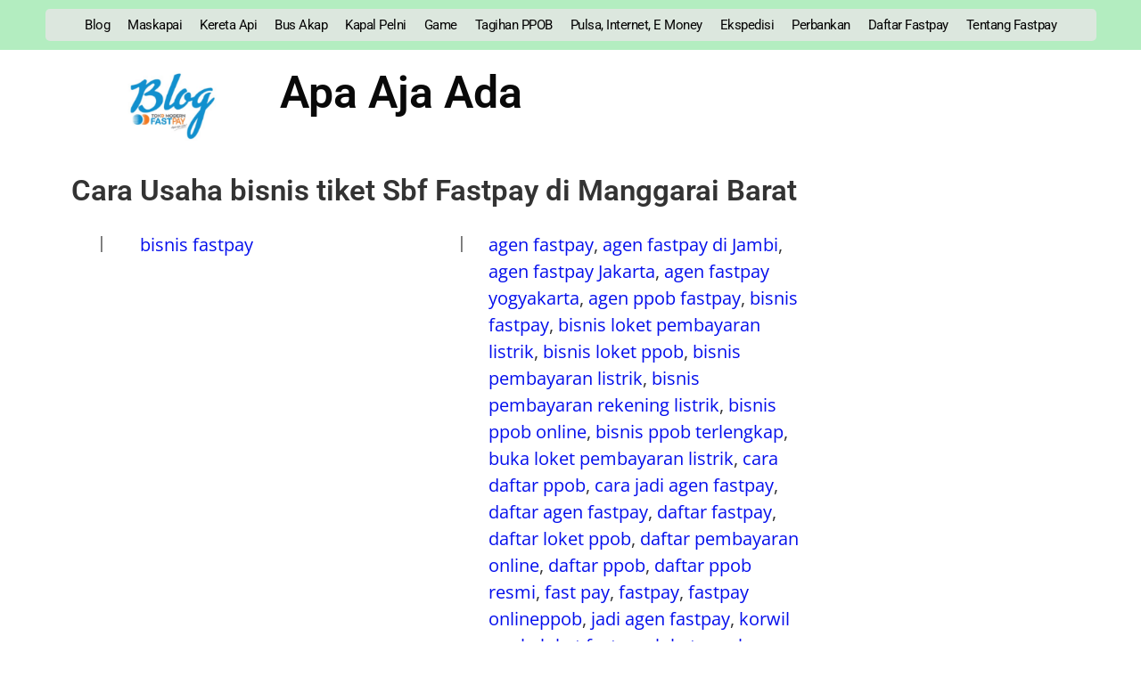

--- FILE ---
content_type: text/html; charset=UTF-8
request_url: https://www.rajafastpay.com/cara-usaha-bisnis-tiket-sbf-fastpay-di-manggarai-barat/
body_size: 40100
content:
<!doctype html><html lang="id"><head><meta charset="UTF-8"><meta name="viewport" content="width=device-width, initial-scale=1"><link rel="profile" href="https://gmpg.org/xfn/11"><meta name='robots' content='index, follow, max-image-preview:large, max-snippet:-1, max-video-preview:-1' /><title>Cara Usaha bisnis tiket Sbf Fastpay di Manggarai Barat</title><meta name="description" content="Cara Usaha bisnis tiket Sbf Fastpay di Manggarai Barat, Ingin Berhasil ? , Segera Gabung Sekarang!" /><link rel="canonical" href="https://www.rajafastpay.com/cara-usaha-bisnis-tiket-sbf-fastpay-di-manggarai-barat/" /><meta property="og:locale" content="id_ID" /><meta property="og:type" content="article" /><meta property="og:title" content="Cara Usaha bisnis tiket Sbf Fastpay di Manggarai Barat" /><meta property="og:description" content="Cara Usaha bisnis tiket Sbf Fastpay di Manggarai Barat sangat profitable, banyak kegunaan dan Fitur toko modern fastpay yang bisa di kembangkan untuk" /><meta property="og:url" content="https://www.rajafastpay.com/cara-usaha-bisnis-tiket-sbf-fastpay-di-manggarai-barat/" /><meta property="og:site_name" content="www.rajafastpay.com" /><meta property="article:publisher" content="https://www.facebook.com/fastpayonlineindonesia/" /><meta property="article:published_time" content="2023-05-21T08:49:57+00:00" /><meta property="og:image" content="https://4.bp.blogspot.com/-B4Yif-N5yR0/WWgMnY7TQOI/AAAAAAAAED4/lAHpkNf2U1wRl0s9ANnt63cXHEoh9fDOwCLcBGAs/s320/peluang-usaha-agregrat-merchant.jpg" /><meta name="author" content="imgaribet" /><meta name="twitter:label1" content="Ditulis oleh" /><meta name="twitter:data1" content="imgaribet" /><meta name="twitter:label2" content="Estimasi waktu membaca" /><meta name="twitter:data2" content="5 menit" /> <script type="application/ld+json" class="yoast-schema-graph">{"@context":"https://schema.org","@graph":[{"@type":"Article","@id":"https://www.rajafastpay.com/cara-usaha-bisnis-tiket-sbf-fastpay-di-manggarai-barat/#article","isPartOf":{"@id":"https://www.rajafastpay.com/cara-usaha-bisnis-tiket-sbf-fastpay-di-manggarai-barat/"},"author":{"name":"imgaribet","@id":"https://www.rajafastpay.com/#/schema/person/4d3836769c3b70c7cc4a89e74c283978"},"headline":"Cara Usaha bisnis tiket Sbf Fastpay di Manggarai Barat","datePublished":"2023-05-21T08:49:57+00:00","mainEntityOfPage":{"@id":"https://www.rajafastpay.com/cara-usaha-bisnis-tiket-sbf-fastpay-di-manggarai-barat/"},"wordCount":992,"publisher":{"@id":"https://www.rajafastpay.com/#organization"},"image":{"@id":"https://www.rajafastpay.com/cara-usaha-bisnis-tiket-sbf-fastpay-di-manggarai-barat/#primaryimage"},"thumbnailUrl":"https://4.bp.blogspot.com/-B4Yif-N5yR0/WWgMnY7TQOI/AAAAAAAAED4/lAHpkNf2U1wRl0s9ANnt63cXHEoh9fDOwCLcBGAs/s320/peluang-usaha-agregrat-merchant.jpg","keywords":["agen fastpay","agen fastpay di Jambi","agen fastpay Jakarta","agen fastpay yogyakarta","agen ppob fastpay","bisnis fastpay","bisnis loket pembayaran listrik","bisnis loket ppob","bisnis pembayaran listrik","bisnis pembayaran rekening listrik","bisnis ppob online","bisnis ppob terlengkap","buka loket pembayaran listrik","cara daftar ppob","cara jadi agen fastpay","daftar agen fastpay","daftar fastpay","daftar loket ppob","daftar pembayaran online","daftar ppob","daftar ppob resmi","fast pay","fastpay","fastpay onlineppob","jadi agen fastpay","korwil ppob","loket fastpay","loket pembayaran online fastpay","loket pembayaran online terlengkap","loket pembayaran resmi","loket pembayaran terlengkap","loket ppob terlengkap","loket resmi pembayaran online","membuka loket pembayaran listrik","peluang usaha ppob","pembayaran ppob","pembayaran ppob online","pendaftaran ppob","ppob lengkap","ppob online terlengkap","ppob terbaik","usaha pembayaran rekening listrik","usaha pembayaran rekening listrik online","usaha ppob"],"articleSection":["bisnis fastpay"],"inLanguage":"id"},{"@type":"WebPage","@id":"https://www.rajafastpay.com/cara-usaha-bisnis-tiket-sbf-fastpay-di-manggarai-barat/","url":"https://www.rajafastpay.com/cara-usaha-bisnis-tiket-sbf-fastpay-di-manggarai-barat/","name":"Cara Usaha bisnis tiket Sbf Fastpay di Manggarai Barat","isPartOf":{"@id":"https://www.rajafastpay.com/#website"},"primaryImageOfPage":{"@id":"https://www.rajafastpay.com/cara-usaha-bisnis-tiket-sbf-fastpay-di-manggarai-barat/#primaryimage"},"image":{"@id":"https://www.rajafastpay.com/cara-usaha-bisnis-tiket-sbf-fastpay-di-manggarai-barat/#primaryimage"},"thumbnailUrl":"https://4.bp.blogspot.com/-B4Yif-N5yR0/WWgMnY7TQOI/AAAAAAAAED4/lAHpkNf2U1wRl0s9ANnt63cXHEoh9fDOwCLcBGAs/s320/peluang-usaha-agregrat-merchant.jpg","datePublished":"2023-05-21T08:49:57+00:00","description":"Cara Usaha bisnis tiket Sbf Fastpay di Manggarai Barat, Ingin Berhasil ? , Segera Gabung Sekarang!","breadcrumb":{"@id":"https://www.rajafastpay.com/cara-usaha-bisnis-tiket-sbf-fastpay-di-manggarai-barat/#breadcrumb"},"inLanguage":"id","potentialAction":[{"@type":"ReadAction","target":["https://www.rajafastpay.com/cara-usaha-bisnis-tiket-sbf-fastpay-di-manggarai-barat/"]}]},{"@type":"ImageObject","inLanguage":"id","@id":"https://www.rajafastpay.com/cara-usaha-bisnis-tiket-sbf-fastpay-di-manggarai-barat/#primaryimage","url":"https://4.bp.blogspot.com/-B4Yif-N5yR0/WWgMnY7TQOI/AAAAAAAAED4/lAHpkNf2U1wRl0s9ANnt63cXHEoh9fDOwCLcBGAs/s320/peluang-usaha-agregrat-merchant.jpg","contentUrl":"https://4.bp.blogspot.com/-B4Yif-N5yR0/WWgMnY7TQOI/AAAAAAAAED4/lAHpkNf2U1wRl0s9ANnt63cXHEoh9fDOwCLcBGAs/s320/peluang-usaha-agregrat-merchant.jpg"},{"@type":"BreadcrumbList","@id":"https://www.rajafastpay.com/cara-usaha-bisnis-tiket-sbf-fastpay-di-manggarai-barat/#breadcrumb","itemListElement":[{"@type":"ListItem","position":1,"name":"Home","item":"https://rajafastpay.com/"},{"@type":"ListItem","position":2,"name":"Cara Usaha bisnis tiket Sbf Fastpay di Manggarai Barat"}]},{"@type":"WebSite","@id":"https://www.rajafastpay.com/#website","url":"https://www.rajafastpay.com/","name":"www.rajafastpay.com","description":"081259268456 | Raja Fastpay | PPOB terbaik","publisher":{"@id":"https://www.rajafastpay.com/#organization"},"potentialAction":[{"@type":"SearchAction","target":{"@type":"EntryPoint","urlTemplate":"https://www.rajafastpay.com/?s={search_term_string}"},"query-input":{"@type":"PropertyValueSpecification","valueRequired":true,"valueName":"search_term_string"}}],"inLanguage":"id"},{"@type":"Organization","@id":"https://www.rajafastpay.com/#organization","name":"CV PRIMA DESAIN WIDYA ADICIPTA","url":"https://www.rajafastpay.com/","logo":{"@type":"ImageObject","inLanguage":"id","@id":"https://www.rajafastpay.com/#/schema/logo/image/","url":"https://rajafastpay.com/wp-content/uploads/2015/04/logo-prima-merah.jpg","contentUrl":"https://rajafastpay.com/wp-content/uploads/2015/04/logo-prima-merah.jpg","width":121,"height":127,"caption":"CV PRIMA DESAIN WIDYA ADICIPTA"},"image":{"@id":"https://www.rajafastpay.com/#/schema/logo/image/"},"sameAs":["https://www.facebook.com/fastpayonlineindonesia/","https://x.com/RFastpay","https://www.instagram.com/rajafastpay/","https://www.linkedin.com/in/raja-fastpay-3159a81b9/","https://id.pinterest.com/rajafastpay/","https://www.youtube.com/channel/UCHqFA5QbM6m1VUnwXwuOFPQ"]},{"@type":"Person","@id":"https://www.rajafastpay.com/#/schema/person/4d3836769c3b70c7cc4a89e74c283978","name":"imgaribet","image":{"@type":"ImageObject","inLanguage":"id","@id":"https://www.rajafastpay.com/#/schema/person/image/","url":"https://secure.gravatar.com/avatar/638ccbe31cfc5f3ccce58c6b5a70d2d948b2bad8b16ec29bbd287864599c74e6?s=96&d=mm&r=g","contentUrl":"https://secure.gravatar.com/avatar/638ccbe31cfc5f3ccce58c6b5a70d2d948b2bad8b16ec29bbd287864599c74e6?s=96&d=mm&r=g","caption":"imgaribet"},"url":"https://www.rajafastpay.com/author/imgaribet/"}]}</script> <link rel='dns-prefetch' href='//cdnjs.cloudflare.com' /><link rel='dns-prefetch' href='//www.googletagmanager.com' /><link href='https://fonts.gstatic.com' crossorigin='anonymous' rel='preconnect' /><link href='https://ajax.googleapis.com' rel='preconnect' /><link href='https://fonts.googleapis.com' rel='preconnect' /><link rel="alternate" type="application/rss+xml" title="www.rajafastpay.com &raquo; Feed" href="https://www.rajafastpay.com/feed/" /><link rel="alternate" title="oEmbed (JSON)" type="application/json+oembed" href="https://www.rajafastpay.com/wp-json/oembed/1.0/embed?url=https%3A%2F%2Fwww.rajafastpay.com%2Fcara-usaha-bisnis-tiket-sbf-fastpay-di-manggarai-barat%2F" /><link rel="alternate" title="oEmbed (XML)" type="text/xml+oembed" href="https://www.rajafastpay.com/wp-json/oembed/1.0/embed?url=https%3A%2F%2Fwww.rajafastpay.com%2Fcara-usaha-bisnis-tiket-sbf-fastpay-di-manggarai-barat%2F&#038;format=xml" /><style id='wp-img-auto-sizes-contain-inline-css'>img:is([sizes=auto i],[sizes^="auto," i]){contain-intrinsic-size:3000px 1500px}
/*# sourceURL=wp-img-auto-sizes-contain-inline-css */</style><link rel='stylesheet' id='taxopress-frontend-css-css' href='https://www.rajafastpay.com/wp-content/cache/autoptimize/css/autoptimize_single_d8bd920e83eb0256ac1b8c7f34715845.css?ver=3.37.3' media='all' /><style id='wp-emoji-styles-inline-css'>img.wp-smiley, img.emoji {
		display: inline !important;
		border: none !important;
		box-shadow: none !important;
		height: 1em !important;
		width: 1em !important;
		margin: 0 0.07em !important;
		vertical-align: -0.1em !important;
		background: none !important;
		padding: 0 !important;
	}
/*# sourceURL=wp-emoji-styles-inline-css */</style><link rel='stylesheet' id='wp-block-library-css' href='https://www.rajafastpay.com/wp-includes/css/dist/block-library/style.min.css?ver=a1ab56fe1cb969e7d1184633eb50ebb2' media='all' /><style id='global-styles-inline-css'>:root{--wp--preset--aspect-ratio--square: 1;--wp--preset--aspect-ratio--4-3: 4/3;--wp--preset--aspect-ratio--3-4: 3/4;--wp--preset--aspect-ratio--3-2: 3/2;--wp--preset--aspect-ratio--2-3: 2/3;--wp--preset--aspect-ratio--16-9: 16/9;--wp--preset--aspect-ratio--9-16: 9/16;--wp--preset--color--black: #000000;--wp--preset--color--cyan-bluish-gray: #abb8c3;--wp--preset--color--white: #ffffff;--wp--preset--color--pale-pink: #f78da7;--wp--preset--color--vivid-red: #cf2e2e;--wp--preset--color--luminous-vivid-orange: #ff6900;--wp--preset--color--luminous-vivid-amber: #fcb900;--wp--preset--color--light-green-cyan: #7bdcb5;--wp--preset--color--vivid-green-cyan: #00d084;--wp--preset--color--pale-cyan-blue: #8ed1fc;--wp--preset--color--vivid-cyan-blue: #0693e3;--wp--preset--color--vivid-purple: #9b51e0;--wp--preset--gradient--vivid-cyan-blue-to-vivid-purple: linear-gradient(135deg,rgb(6,147,227) 0%,rgb(155,81,224) 100%);--wp--preset--gradient--light-green-cyan-to-vivid-green-cyan: linear-gradient(135deg,rgb(122,220,180) 0%,rgb(0,208,130) 100%);--wp--preset--gradient--luminous-vivid-amber-to-luminous-vivid-orange: linear-gradient(135deg,rgb(252,185,0) 0%,rgb(255,105,0) 100%);--wp--preset--gradient--luminous-vivid-orange-to-vivid-red: linear-gradient(135deg,rgb(255,105,0) 0%,rgb(207,46,46) 100%);--wp--preset--gradient--very-light-gray-to-cyan-bluish-gray: linear-gradient(135deg,rgb(238,238,238) 0%,rgb(169,184,195) 100%);--wp--preset--gradient--cool-to-warm-spectrum: linear-gradient(135deg,rgb(74,234,220) 0%,rgb(151,120,209) 20%,rgb(207,42,186) 40%,rgb(238,44,130) 60%,rgb(251,105,98) 80%,rgb(254,248,76) 100%);--wp--preset--gradient--blush-light-purple: linear-gradient(135deg,rgb(255,206,236) 0%,rgb(152,150,240) 100%);--wp--preset--gradient--blush-bordeaux: linear-gradient(135deg,rgb(254,205,165) 0%,rgb(254,45,45) 50%,rgb(107,0,62) 100%);--wp--preset--gradient--luminous-dusk: linear-gradient(135deg,rgb(255,203,112) 0%,rgb(199,81,192) 50%,rgb(65,88,208) 100%);--wp--preset--gradient--pale-ocean: linear-gradient(135deg,rgb(255,245,203) 0%,rgb(182,227,212) 50%,rgb(51,167,181) 100%);--wp--preset--gradient--electric-grass: linear-gradient(135deg,rgb(202,248,128) 0%,rgb(113,206,126) 100%);--wp--preset--gradient--midnight: linear-gradient(135deg,rgb(2,3,129) 0%,rgb(40,116,252) 100%);--wp--preset--font-size--small: 13px;--wp--preset--font-size--medium: 20px;--wp--preset--font-size--large: 36px;--wp--preset--font-size--x-large: 42px;--wp--preset--spacing--20: 0.44rem;--wp--preset--spacing--30: 0.67rem;--wp--preset--spacing--40: 1rem;--wp--preset--spacing--50: 1.5rem;--wp--preset--spacing--60: 2.25rem;--wp--preset--spacing--70: 3.38rem;--wp--preset--spacing--80: 5.06rem;--wp--preset--shadow--natural: 6px 6px 9px rgba(0, 0, 0, 0.2);--wp--preset--shadow--deep: 12px 12px 50px rgba(0, 0, 0, 0.4);--wp--preset--shadow--sharp: 6px 6px 0px rgba(0, 0, 0, 0.2);--wp--preset--shadow--outlined: 6px 6px 0px -3px rgb(255, 255, 255), 6px 6px rgb(0, 0, 0);--wp--preset--shadow--crisp: 6px 6px 0px rgb(0, 0, 0);}:root { --wp--style--global--content-size: 800px;--wp--style--global--wide-size: 1200px; }:where(body) { margin: 0; }.wp-site-blocks > .alignleft { float: left; margin-right: 2em; }.wp-site-blocks > .alignright { float: right; margin-left: 2em; }.wp-site-blocks > .aligncenter { justify-content: center; margin-left: auto; margin-right: auto; }:where(.wp-site-blocks) > * { margin-block-start: 24px; margin-block-end: 0; }:where(.wp-site-blocks) > :first-child { margin-block-start: 0; }:where(.wp-site-blocks) > :last-child { margin-block-end: 0; }:root { --wp--style--block-gap: 24px; }:root :where(.is-layout-flow) > :first-child{margin-block-start: 0;}:root :where(.is-layout-flow) > :last-child{margin-block-end: 0;}:root :where(.is-layout-flow) > *{margin-block-start: 24px;margin-block-end: 0;}:root :where(.is-layout-constrained) > :first-child{margin-block-start: 0;}:root :where(.is-layout-constrained) > :last-child{margin-block-end: 0;}:root :where(.is-layout-constrained) > *{margin-block-start: 24px;margin-block-end: 0;}:root :where(.is-layout-flex){gap: 24px;}:root :where(.is-layout-grid){gap: 24px;}.is-layout-flow > .alignleft{float: left;margin-inline-start: 0;margin-inline-end: 2em;}.is-layout-flow > .alignright{float: right;margin-inline-start: 2em;margin-inline-end: 0;}.is-layout-flow > .aligncenter{margin-left: auto !important;margin-right: auto !important;}.is-layout-constrained > .alignleft{float: left;margin-inline-start: 0;margin-inline-end: 2em;}.is-layout-constrained > .alignright{float: right;margin-inline-start: 2em;margin-inline-end: 0;}.is-layout-constrained > .aligncenter{margin-left: auto !important;margin-right: auto !important;}.is-layout-constrained > :where(:not(.alignleft):not(.alignright):not(.alignfull)){max-width: var(--wp--style--global--content-size);margin-left: auto !important;margin-right: auto !important;}.is-layout-constrained > .alignwide{max-width: var(--wp--style--global--wide-size);}body .is-layout-flex{display: flex;}.is-layout-flex{flex-wrap: wrap;align-items: center;}.is-layout-flex > :is(*, div){margin: 0;}body .is-layout-grid{display: grid;}.is-layout-grid > :is(*, div){margin: 0;}body{padding-top: 0px;padding-right: 0px;padding-bottom: 0px;padding-left: 0px;}a:where(:not(.wp-element-button)){text-decoration: underline;}:root :where(.wp-element-button, .wp-block-button__link){background-color: #32373c;border-width: 0;color: #fff;font-family: inherit;font-size: inherit;font-style: inherit;font-weight: inherit;letter-spacing: inherit;line-height: inherit;padding-top: calc(0.667em + 2px);padding-right: calc(1.333em + 2px);padding-bottom: calc(0.667em + 2px);padding-left: calc(1.333em + 2px);text-decoration: none;text-transform: inherit;}.has-black-color{color: var(--wp--preset--color--black) !important;}.has-cyan-bluish-gray-color{color: var(--wp--preset--color--cyan-bluish-gray) !important;}.has-white-color{color: var(--wp--preset--color--white) !important;}.has-pale-pink-color{color: var(--wp--preset--color--pale-pink) !important;}.has-vivid-red-color{color: var(--wp--preset--color--vivid-red) !important;}.has-luminous-vivid-orange-color{color: var(--wp--preset--color--luminous-vivid-orange) !important;}.has-luminous-vivid-amber-color{color: var(--wp--preset--color--luminous-vivid-amber) !important;}.has-light-green-cyan-color{color: var(--wp--preset--color--light-green-cyan) !important;}.has-vivid-green-cyan-color{color: var(--wp--preset--color--vivid-green-cyan) !important;}.has-pale-cyan-blue-color{color: var(--wp--preset--color--pale-cyan-blue) !important;}.has-vivid-cyan-blue-color{color: var(--wp--preset--color--vivid-cyan-blue) !important;}.has-vivid-purple-color{color: var(--wp--preset--color--vivid-purple) !important;}.has-black-background-color{background-color: var(--wp--preset--color--black) !important;}.has-cyan-bluish-gray-background-color{background-color: var(--wp--preset--color--cyan-bluish-gray) !important;}.has-white-background-color{background-color: var(--wp--preset--color--white) !important;}.has-pale-pink-background-color{background-color: var(--wp--preset--color--pale-pink) !important;}.has-vivid-red-background-color{background-color: var(--wp--preset--color--vivid-red) !important;}.has-luminous-vivid-orange-background-color{background-color: var(--wp--preset--color--luminous-vivid-orange) !important;}.has-luminous-vivid-amber-background-color{background-color: var(--wp--preset--color--luminous-vivid-amber) !important;}.has-light-green-cyan-background-color{background-color: var(--wp--preset--color--light-green-cyan) !important;}.has-vivid-green-cyan-background-color{background-color: var(--wp--preset--color--vivid-green-cyan) !important;}.has-pale-cyan-blue-background-color{background-color: var(--wp--preset--color--pale-cyan-blue) !important;}.has-vivid-cyan-blue-background-color{background-color: var(--wp--preset--color--vivid-cyan-blue) !important;}.has-vivid-purple-background-color{background-color: var(--wp--preset--color--vivid-purple) !important;}.has-black-border-color{border-color: var(--wp--preset--color--black) !important;}.has-cyan-bluish-gray-border-color{border-color: var(--wp--preset--color--cyan-bluish-gray) !important;}.has-white-border-color{border-color: var(--wp--preset--color--white) !important;}.has-pale-pink-border-color{border-color: var(--wp--preset--color--pale-pink) !important;}.has-vivid-red-border-color{border-color: var(--wp--preset--color--vivid-red) !important;}.has-luminous-vivid-orange-border-color{border-color: var(--wp--preset--color--luminous-vivid-orange) !important;}.has-luminous-vivid-amber-border-color{border-color: var(--wp--preset--color--luminous-vivid-amber) !important;}.has-light-green-cyan-border-color{border-color: var(--wp--preset--color--light-green-cyan) !important;}.has-vivid-green-cyan-border-color{border-color: var(--wp--preset--color--vivid-green-cyan) !important;}.has-pale-cyan-blue-border-color{border-color: var(--wp--preset--color--pale-cyan-blue) !important;}.has-vivid-cyan-blue-border-color{border-color: var(--wp--preset--color--vivid-cyan-blue) !important;}.has-vivid-purple-border-color{border-color: var(--wp--preset--color--vivid-purple) !important;}.has-vivid-cyan-blue-to-vivid-purple-gradient-background{background: var(--wp--preset--gradient--vivid-cyan-blue-to-vivid-purple) !important;}.has-light-green-cyan-to-vivid-green-cyan-gradient-background{background: var(--wp--preset--gradient--light-green-cyan-to-vivid-green-cyan) !important;}.has-luminous-vivid-amber-to-luminous-vivid-orange-gradient-background{background: var(--wp--preset--gradient--luminous-vivid-amber-to-luminous-vivid-orange) !important;}.has-luminous-vivid-orange-to-vivid-red-gradient-background{background: var(--wp--preset--gradient--luminous-vivid-orange-to-vivid-red) !important;}.has-very-light-gray-to-cyan-bluish-gray-gradient-background{background: var(--wp--preset--gradient--very-light-gray-to-cyan-bluish-gray) !important;}.has-cool-to-warm-spectrum-gradient-background{background: var(--wp--preset--gradient--cool-to-warm-spectrum) !important;}.has-blush-light-purple-gradient-background{background: var(--wp--preset--gradient--blush-light-purple) !important;}.has-blush-bordeaux-gradient-background{background: var(--wp--preset--gradient--blush-bordeaux) !important;}.has-luminous-dusk-gradient-background{background: var(--wp--preset--gradient--luminous-dusk) !important;}.has-pale-ocean-gradient-background{background: var(--wp--preset--gradient--pale-ocean) !important;}.has-electric-grass-gradient-background{background: var(--wp--preset--gradient--electric-grass) !important;}.has-midnight-gradient-background{background: var(--wp--preset--gradient--midnight) !important;}.has-small-font-size{font-size: var(--wp--preset--font-size--small) !important;}.has-medium-font-size{font-size: var(--wp--preset--font-size--medium) !important;}.has-large-font-size{font-size: var(--wp--preset--font-size--large) !important;}.has-x-large-font-size{font-size: var(--wp--preset--font-size--x-large) !important;}
/*# sourceURL=global-styles-inline-css */</style><link rel='stylesheet' id='fastpay-register-select2-css' href='https://cdnjs.cloudflare.com/ajax/libs/select2/4.0.13/css/select2.min.css?ver=4.0.13' media='all' /><link rel='stylesheet' id='fastpay-register-semantic-css' href='https://cdnjs.cloudflare.com/ajax/libs/fomantic-ui/2.9.0/semantic.min.css?ver=2.9.0' media='all' /><link rel='stylesheet' id='fastpay-register-css' href='https://www.rajafastpay.com/wp-content/cache/autoptimize/css/autoptimize_single_79ec4f48e36ecbafa1bddc6aea1b1b41.css?ver=1.0.7' media='all' /><link rel='stylesheet' id='page_navi_slider_style-css' href='https://www.rajafastpay.com/wp-content/cache/autoptimize/css/autoptimize_single_454dbe46926c673ffc12122aceb61464.css?ver=a1ab56fe1cb969e7d1184633eb50ebb2' media='all' /><link rel='stylesheet' id='ez-toc-css' href='https://www.rajafastpay.com/wp-content/plugins/easy-table-of-contents/assets/css/screen.min.css?ver=2.0.75' media='all' /><style id='ez-toc-inline-css'>div#ez-toc-container .ez-toc-title {font-size: 120%;}div#ez-toc-container .ez-toc-title {font-weight: 500;}div#ez-toc-container ul li , div#ez-toc-container ul li a {font-size: 95%;}div#ez-toc-container ul li , div#ez-toc-container ul li a {font-weight: 500;}div#ez-toc-container nav ul ul li {font-size: 90%;}
.ez-toc-container-direction {direction: ltr;}.ez-toc-counter ul{counter-reset: item ;}.ez-toc-counter nav ul li a::before {content: counters(item, '.', decimal) '. ';display: inline-block;counter-increment: item;flex-grow: 0;flex-shrink: 0;margin-right: .2em; float: left; }.ez-toc-widget-direction {direction: ltr;}.ez-toc-widget-container ul{counter-reset: item ;}.ez-toc-widget-container nav ul li a::before {content: counters(item, '.', decimal) '. ';display: inline-block;counter-increment: item;flex-grow: 0;flex-shrink: 0;margin-right: .2em; float: left; }
/*# sourceURL=ez-toc-inline-css */</style><link rel='stylesheet' id='hello-elementor-css' href='https://www.rajafastpay.com/wp-content/cache/autoptimize/css/autoptimize_single_af4b9638d69957103dc5ea259563873e.css?ver=3.4.4' media='all' /><link rel='stylesheet' id='hello-elementor-theme-style-css' href='https://www.rajafastpay.com/wp-content/cache/autoptimize/css/autoptimize_single_a480d2bf8c523da1c15b272e519f33f2.css?ver=3.4.4' media='all' /><link rel='stylesheet' id='hello-elementor-header-footer-css' href='https://www.rajafastpay.com/wp-content/cache/autoptimize/css/autoptimize_single_86dbb47955bb9db9c74abc72efb0c6f6.css?ver=3.4.4' media='all' /><link rel='stylesheet' id='elementor-frontend-css' href='https://www.rajafastpay.com/wp-content/plugins/elementor/assets/css/frontend.min.css?ver=3.31.0-dev2' media='all' /><link rel='stylesheet' id='elementor-post-27468-css' href='https://www.rajafastpay.com/wp-content/cache/autoptimize/css/autoptimize_single_186aad7eeef9ba8420e04dcf6cf01208.css?ver=1768792293' media='all' /><link rel='stylesheet' id='widget-nav-menu-css' href='https://www.rajafastpay.com/wp-content/plugins/elementor-pro/assets/css/widget-nav-menu.min.css?ver=3.29.1' media='all' /><link rel='stylesheet' id='widget-image-css' href='https://www.rajafastpay.com/wp-content/plugins/elementor/assets/css/widget-image.min.css?ver=3.31.0-dev2' media='all' /><link rel='stylesheet' id='widget-social-icons-css' href='https://www.rajafastpay.com/wp-content/plugins/elementor/assets/css/widget-social-icons.min.css?ver=3.31.0-dev2' media='all' /><link rel='stylesheet' id='e-apple-webkit-css' href='https://www.rajafastpay.com/wp-content/plugins/elementor/assets/css/conditionals/apple-webkit.min.css?ver=3.31.0-dev2' media='all' /><link rel='stylesheet' id='widget-spacer-css' href='https://www.rajafastpay.com/wp-content/plugins/elementor/assets/css/widget-spacer.min.css?ver=3.31.0-dev2' media='all' /><link rel='stylesheet' id='widget-icon-list-css' href='https://www.rajafastpay.com/wp-content/plugins/elementor/assets/css/widget-icon-list.min.css?ver=3.31.0-dev2' media='all' /><link rel='stylesheet' id='widget-heading-css' href='https://www.rajafastpay.com/wp-content/plugins/elementor/assets/css/widget-heading.min.css?ver=3.31.0-dev2' media='all' /><link rel='stylesheet' id='widget-share-buttons-css' href='https://www.rajafastpay.com/wp-content/plugins/elementor-pro/assets/css/widget-share-buttons.min.css?ver=3.29.1' media='all' /><link rel='stylesheet' id='widget-search-form-css' href='https://www.rajafastpay.com/wp-content/plugins/elementor-pro/assets/css/widget-search-form.min.css?ver=3.29.1' media='all' /><link rel='stylesheet' id='widget-posts-css' href='https://www.rajafastpay.com/wp-content/plugins/elementor-pro/assets/css/widget-posts.min.css?ver=3.29.1' media='all' /><link rel='stylesheet' id='widget-divider-css' href='https://www.rajafastpay.com/wp-content/plugins/elementor/assets/css/widget-divider.min.css?ver=3.31.0-dev2' media='all' /><link rel='stylesheet' id='elementor-post-35973-css' href='https://www.rajafastpay.com/wp-content/cache/autoptimize/css/autoptimize_single_6b7636b624adac149f542a0be11ade64.css?ver=1768792294' media='all' /><link rel='stylesheet' id='elementor-post-36005-css' href='https://www.rajafastpay.com/wp-content/cache/autoptimize/css/autoptimize_single_819f2a1161bf6985958dc25327a881cf.css?ver=1768792294' media='all' /><link rel='stylesheet' id='elementor-post-36076-css' href='https://www.rajafastpay.com/wp-content/cache/autoptimize/css/autoptimize_single_a9dacd48711e5b1de838091cf309b87a.css?ver=1768792303' media='all' /><link rel='stylesheet' id='jquery-lazyloadxt-fadein-css-css' href='https://www.rajafastpay.com/wp-content/cache/autoptimize/css/autoptimize_single_ddcd1d88c11beddd0ee48d57062689a9.css?ver=a1ab56fe1cb969e7d1184633eb50ebb2' media='all' /><link rel='stylesheet' id='a3a3_lazy_load-css' href='//www.rajafastpay.com/wp-content/uploads/sass/a3_lazy_load.min.css?ver=1674630783' media='all' /><link rel='stylesheet' id='hello-elementor-child-style-css' href='https://www.rajafastpay.com/wp-content/themes/hello-theme-child-01/style.css?ver=1.0.0' media='all' /><link rel='stylesheet' id='ecs-styles-css' href='https://www.rajafastpay.com/wp-content/cache/autoptimize/css/autoptimize_single_11a5617e71dbcc153c0f7331cee7b5df.css?ver=3.1.9' media='all' /><link rel='stylesheet' id='elementor-post-35966-css' href='https://www.rajafastpay.com/wp-content/cache/autoptimize/css/autoptimize_single_f2fedd0bfaf8401f4a974081ac8be672.css?ver=1659192415' media='all' /><link rel='stylesheet' id='elementor-gf-local-roboto-css' href='https://www.rajafastpay.com/wp-content/cache/autoptimize/css/autoptimize_single_bbc0c1de16246bdc81edbc10157f086e.css?ver=1736643358' media='all' /><link rel='stylesheet' id='elementor-gf-local-robotoslab-css' href='https://www.rajafastpay.com/wp-content/cache/autoptimize/css/autoptimize_single_b9c82eb559955e3ade136aeaf5cf4358.css?ver=1736643372' media='all' /><link rel='stylesheet' id='elementor-gf-local-opensans-css' href='https://www.rajafastpay.com/wp-content/cache/autoptimize/css/autoptimize_single_54f23bdfe9daf935f7083e5e4fe75802.css?ver=1736643414' media='all' /><link rel='stylesheet' id='elementor-gf-local-vollkorn-css' href='https://www.rajafastpay.com/wp-content/cache/autoptimize/css/autoptimize_single_79de8acc47d9ded490763c15d6b822f4.css?ver=1736643425' media='all' /> <script src="https://www.rajafastpay.com/wp-includes/js/jquery/jquery.min.js?ver=3.7.1" id="jquery-core-js"></script> <script defer src="https://www.rajafastpay.com/wp-includes/js/jquery/jquery-migrate.min.js?ver=3.4.1" id="jquery-migrate-js"></script> <script defer src="https://cdnjs.cloudflare.com/ajax/libs/select2/4.0.13/js/select2.min.js?ver=4.0.13" id="fastpay-register-select2-js"></script> <script defer src="https://cdnjs.cloudflare.com/ajax/libs/fomantic-ui/2.9.0/semantic.min.js?ver=2.9.0" id="fastpay-register-semantic-js"></script> <script defer id="fastpay-register-js-extra" src="[data-uri]"></script> <script defer src="https://www.rajafastpay.com/wp-content/cache/autoptimize/js/autoptimize_single_8086cdec90f988d2516bb4d5f861c809.js?ver=1.0.7" id="fastpay-register-js"></script> <script defer src="https://www.rajafastpay.com/wp-includes/js/jquery/ui/core.min.js?ver=1.13.3" id="jquery-ui-core-js"></script> <script defer src="https://www.rajafastpay.com/wp-includes/js/jquery/ui/mouse.min.js?ver=1.13.3" id="jquery-ui-mouse-js"></script> <script defer src="https://www.rajafastpay.com/wp-includes/js/jquery/ui/slider.min.js?ver=1.13.3" id="jquery-ui-slider-js"></script> <script defer src="https://www.rajafastpay.com/wp-content/plugins/page-navi-slider/js/page-navi-slider.min.js?ver=1" id="page-navi-slider-script-js"></script> <script defer src="https://www.rajafastpay.com/wp-content/plugins/page-navi-slider/js/jquery.ui.touch-punch.min.js?ver=1" id="jQueryUiTouch-js"></script> <script defer src="https://www.rajafastpay.com/wp-content/cache/autoptimize/js/autoptimize_single_8fa2b9763d58f6cffcb0218dcc145b02.js?ver=3.37.3" id="taxopress-frontend-js-js"></script> 
 <script defer src="https://www.googletagmanager.com/gtag/js?id=G-LFVZJ87YCZ" id="google_gtagjs-js"></script> <script defer id="google_gtagjs-js-after" src="[data-uri]"></script> <script defer id="ecs_ajax_load-js-extra" src="[data-uri]"></script> <script defer src="https://www.rajafastpay.com/wp-content/cache/autoptimize/js/autoptimize_single_6a414b257267a883c6dd13b3c66b8596.js?ver=3.1.9" id="ecs_ajax_load-js"></script> <script defer src="https://www.rajafastpay.com/wp-content/cache/autoptimize/js/autoptimize_single_447712f49ef92d24eda0381882e5f00b.js?ver=3.1.9" id="ecs-script-js"></script> <link rel="https://api.w.org/" href="https://www.rajafastpay.com/wp-json/" /><link rel="alternate" title="JSON" type="application/json" href="https://www.rajafastpay.com/wp-json/wp/v2/posts/7429" /><style type='text/css'>.ae_data .elementor-editor-element-setting {
            display:none !important;
            }</style><meta name="generator" content="Site Kit by Google 1.170.0" />  <script defer src="[data-uri]"></script> <noscript><img loading="lazy" height="1" width="1" src="https://www.facebook.com/tr?id=202462686921781&ev=PageView&noscript=1" /></noscript>  <script defer src="[data-uri]"></script> <meta name="google-site-verification" content="_IfKqVzFWaw6Z26Fl0S_tmbHN98Asqh0grb6DaYqipI" /><meta name="generator" content="Elementor 3.31.0-dev2; features: e_font_icon_svg, additional_custom_breakpoints, e_element_cache; settings: css_print_method-external, google_font-enabled, font_display-auto"><style>.e-con.e-parent:nth-of-type(n+4):not(.e-lazyloaded):not(.e-no-lazyload),
				.e-con.e-parent:nth-of-type(n+4):not(.e-lazyloaded):not(.e-no-lazyload) * {
					background-image: none !important;
				}
				@media screen and (max-height: 1024px) {
					.e-con.e-parent:nth-of-type(n+3):not(.e-lazyloaded):not(.e-no-lazyload),
					.e-con.e-parent:nth-of-type(n+3):not(.e-lazyloaded):not(.e-no-lazyload) * {
						background-image: none !important;
					}
				}
				@media screen and (max-height: 640px) {
					.e-con.e-parent:nth-of-type(n+2):not(.e-lazyloaded):not(.e-no-lazyload),
					.e-con.e-parent:nth-of-type(n+2):not(.e-lazyloaded):not(.e-no-lazyload) * {
						background-image: none !important;
					}
				}</style><style type="text/css">.broken_link, a.broken_link {
	text-decoration: line-through;
}</style> <script defer src="[data-uri]"></script> <link rel="icon" href="https://www.rajafastpay.com/wp-content/uploads/2020/12/logo-fastpay-500x500-no-baground-100x100.png" sizes="32x32" /><link rel="icon" href="https://www.rajafastpay.com/wp-content/uploads/2020/12/logo-fastpay-500x500-no-baground-300x300.png" sizes="192x192" /><link rel="apple-touch-icon" href="https://www.rajafastpay.com/wp-content/uploads/2020/12/logo-fastpay-500x500-no-baground-300x300.png" /><meta name="msapplication-TileImage" content="https://www.rajafastpay.com/wp-content/uploads/2020/12/logo-fastpay-500x500-no-baground-300x300.png" /><link rel='stylesheet' id='so-css-hello-elementor-css' href='https://www.rajafastpay.com/wp-content/uploads/so-css/so-css-hello-elementor.css?ver=1665319012' media='all' /><link rel="preload" as="image" href=""><link rel="preload" as="image" href=""><link rel="preload" as="image" href=""><link rel="preload" as="image" href=""><link rel="preload" as="image" href="https://1.bp.blogspot.com/-MZ0DgNHtQu8/XVyN8yL5hnI/AAAAAAAAGRA/X-qF9gy9qd40YRIYg1Q0qIjyhYrAymDDwCLcBGAs/s1600/36-orang-dewasa-di-indonesia-memiliki-rekening-di-bank-by-katadata.png"><link rel="preload" as="image" href="https://www.fastpay.co.id/blog/wp-content/uploads/2021/09/bayar-samsat-banten-fastpay.png"></head><body data-rsssl=1 class="wp-singular post-template-default single single-post postid-7429 single-format-standard wp-embed-responsive wp-theme-hello-elementor wp-child-theme-hello-theme-child-01 hello-elementor-default elementor-beta elementor-default elementor-kit-27468 elementor-page-36076"> <noscript> <iframe src="https://www.googletagmanager.com/ns.html?id=GTM-MSWNFGB" height="0" width="0" style="display:none;visibility:hidden"></iframe> </noscript> <a class="skip-link screen-reader-text" href="#content">Lewati ke konten</a><div data-elementor-type="header" data-elementor-id="35973" class="elementor elementor-35973 elementor-location-header" data-elementor-post-type="elementor_library"><section class="elementor-section elementor-top-section elementor-element elementor-element-1b926eff elementor-section-boxed elementor-section-height-default elementor-section-height-default" data-id="1b926eff" data-element_type="section" data-settings="{&quot;background_background&quot;:&quot;classic&quot;}"><div class="elementor-container elementor-column-gap-default"><div class="elementor-column elementor-col-100 elementor-top-column elementor-element elementor-element-69500ef7" data-id="69500ef7" data-element_type="column"><div class="elementor-widget-wrap elementor-element-populated"><div class="elementor-element elementor-element-2e7e8443 elementor-nav-menu__align-center elementor-nav-menu--dropdown-mobile elementor-nav-menu__text-align-aside elementor-nav-menu--toggle elementor-nav-menu--burger elementor-widget elementor-widget-nav-menu" data-id="2e7e8443" data-element_type="widget" data-settings="{&quot;layout&quot;:&quot;horizontal&quot;,&quot;submenu_icon&quot;:{&quot;value&quot;:&quot;&lt;svg class=\&quot;e-font-icon-svg e-fas-caret-down\&quot; viewBox=\&quot;0 0 320 512\&quot; xmlns=\&quot;http:\/\/www.w3.org\/2000\/svg\&quot;&gt;&lt;path d=\&quot;M31.3 192h257.3c17.8 0 26.7 21.5 14.1 34.1L174.1 354.8c-7.8 7.8-20.5 7.8-28.3 0L17.2 226.1C4.6 213.5 13.5 192 31.3 192z\&quot;&gt;&lt;\/path&gt;&lt;\/svg&gt;&quot;,&quot;library&quot;:&quot;fa-solid&quot;},&quot;toggle&quot;:&quot;burger&quot;}" data-widget_type="nav-menu.default"><nav aria-label="Menu" class="elementor-nav-menu--main elementor-nav-menu__container elementor-nav-menu--layout-horizontal e--pointer-background e--animation-fade"><ul id="menu-1-2e7e8443" class="elementor-nav-menu"><li class="menu-item menu-item-type-taxonomy menu-item-object-category menu-item-35989"><a target="_blank" href="https://www.rajafastpay.com/blog/" class="elementor-item">Blog</a></li><li class="menu-item menu-item-type-taxonomy menu-item-object-category menu-item-35990"><a target="_blank" href="https://www.rajafastpay.com/maskapai/" class="elementor-item">Maskapai</a></li><li class="menu-item menu-item-type-taxonomy menu-item-object-category menu-item-35991"><a target="_blank" href="https://www.rajafastpay.com/kereta-api/" class="elementor-item">Kereta Api</a></li><li class="menu-item menu-item-type-taxonomy menu-item-object-category menu-item-35992"><a target="_blank" href="https://www.rajafastpay.com/bus-akap/" class="elementor-item">Bus Akap</a></li><li class="menu-item menu-item-type-taxonomy menu-item-object-category menu-item-35993"><a target="_blank" href="https://www.rajafastpay.com/kapal-pelni/" class="elementor-item">Kapal Pelni</a></li><li class="menu-item menu-item-type-taxonomy menu-item-object-category menu-item-35994"><a target="_blank" href="https://www.rajafastpay.com/game/" class="elementor-item">Game</a></li><li class="menu-item menu-item-type-taxonomy menu-item-object-category menu-item-35995"><a target="_blank" href="https://www.rajafastpay.com/tagihan-ppob/" class="elementor-item">Tagihan PPOB</a></li><li class="menu-item menu-item-type-taxonomy menu-item-object-category menu-item-35996"><a target="_blank" href="https://www.rajafastpay.com/pulsa-internet-e-money/" class="elementor-item">Pulsa, Internet, E Money</a></li><li class="menu-item menu-item-type-taxonomy menu-item-object-category menu-item-35998"><a target="_blank" href="https://www.rajafastpay.com/ekspedisi/" class="elementor-item">Ekspedisi</a></li><li class="menu-item menu-item-type-taxonomy menu-item-object-category menu-item-35997"><a target="_blank" href="https://www.rajafastpay.com/perbankan/" class="elementor-item">Perbankan</a></li><li class="menu-item menu-item-type-custom menu-item-object-custom menu-item-35985"><a target="_blank" href="https://rajafastpay.com/produk-kami/" class="elementor-item">Daftar Fastpay</a></li><li class="menu-item menu-item-type-custom menu-item-object-custom menu-item-35986"><a target="_blank" href="https://rajafastpay.com/company-profile-sentra-bisnis-fastpay/" class="elementor-item">Tentang Fastpay</a></li></ul></nav><div class="elementor-menu-toggle" role="button" tabindex="0" aria-label="Menu Toggle" aria-expanded="false"> <svg aria-hidden="true" role="presentation" class="elementor-menu-toggle__icon--open e-font-icon-svg e-eicon-menu-bar" viewBox="0 0 1000 1000" xmlns="http://www.w3.org/2000/svg"><path d="M104 333H896C929 333 958 304 958 271S929 208 896 208H104C71 208 42 237 42 271S71 333 104 333ZM104 583H896C929 583 958 554 958 521S929 458 896 458H104C71 458 42 487 42 521S71 583 104 583ZM104 833H896C929 833 958 804 958 771S929 708 896 708H104C71 708 42 737 42 771S71 833 104 833Z"></path></svg><svg aria-hidden="true" role="presentation" class="elementor-menu-toggle__icon--close e-font-icon-svg e-eicon-close" viewBox="0 0 1000 1000" xmlns="http://www.w3.org/2000/svg"><path d="M742 167L500 408 258 167C246 154 233 150 217 150 196 150 179 158 167 167 154 179 150 196 150 212 150 229 154 242 171 254L408 500 167 742C138 771 138 800 167 829 196 858 225 858 254 829L496 587 738 829C750 842 767 846 783 846 800 846 817 842 829 829 842 817 846 804 846 783 846 767 842 750 829 737L588 500 833 258C863 229 863 200 833 171 804 137 775 137 742 167Z"></path></svg></div><nav class="elementor-nav-menu--dropdown elementor-nav-menu__container" aria-hidden="true"><ul id="menu-2-2e7e8443" class="elementor-nav-menu"><li class="menu-item menu-item-type-taxonomy menu-item-object-category menu-item-35989"><a target="_blank" href="https://www.rajafastpay.com/blog/" class="elementor-item" tabindex="-1">Blog</a></li><li class="menu-item menu-item-type-taxonomy menu-item-object-category menu-item-35990"><a target="_blank" href="https://www.rajafastpay.com/maskapai/" class="elementor-item" tabindex="-1">Maskapai</a></li><li class="menu-item menu-item-type-taxonomy menu-item-object-category menu-item-35991"><a target="_blank" href="https://www.rajafastpay.com/kereta-api/" class="elementor-item" tabindex="-1">Kereta Api</a></li><li class="menu-item menu-item-type-taxonomy menu-item-object-category menu-item-35992"><a target="_blank" href="https://www.rajafastpay.com/bus-akap/" class="elementor-item" tabindex="-1">Bus Akap</a></li><li class="menu-item menu-item-type-taxonomy menu-item-object-category menu-item-35993"><a target="_blank" href="https://www.rajafastpay.com/kapal-pelni/" class="elementor-item" tabindex="-1">Kapal Pelni</a></li><li class="menu-item menu-item-type-taxonomy menu-item-object-category menu-item-35994"><a target="_blank" href="https://www.rajafastpay.com/game/" class="elementor-item" tabindex="-1">Game</a></li><li class="menu-item menu-item-type-taxonomy menu-item-object-category menu-item-35995"><a target="_blank" href="https://www.rajafastpay.com/tagihan-ppob/" class="elementor-item" tabindex="-1">Tagihan PPOB</a></li><li class="menu-item menu-item-type-taxonomy menu-item-object-category menu-item-35996"><a target="_blank" href="https://www.rajafastpay.com/pulsa-internet-e-money/" class="elementor-item" tabindex="-1">Pulsa, Internet, E Money</a></li><li class="menu-item menu-item-type-taxonomy menu-item-object-category menu-item-35998"><a target="_blank" href="https://www.rajafastpay.com/ekspedisi/" class="elementor-item" tabindex="-1">Ekspedisi</a></li><li class="menu-item menu-item-type-taxonomy menu-item-object-category menu-item-35997"><a target="_blank" href="https://www.rajafastpay.com/perbankan/" class="elementor-item" tabindex="-1">Perbankan</a></li><li class="menu-item menu-item-type-custom menu-item-object-custom menu-item-35985"><a target="_blank" href="https://rajafastpay.com/produk-kami/" class="elementor-item" tabindex="-1">Daftar Fastpay</a></li><li class="menu-item menu-item-type-custom menu-item-object-custom menu-item-35986"><a target="_blank" href="https://rajafastpay.com/company-profile-sentra-bisnis-fastpay/" class="elementor-item" tabindex="-1">Tentang Fastpay</a></li></ul></nav></div></div></div></div></section></div><div data-elementor-type="single-post" data-elementor-id="36076" class="elementor elementor-36076 elementor-location-single post-7429 post type-post status-publish format-standard hentry category-bisnis-fastpay tag-agen-fastpay tag-agen-fastpay-di-jambi tag-agen-fastpay-jakarta tag-agen-fastpay-yogyakarta tag-agen-ppob-fastpay tag-bisnis-fastpay tag-bisnis-loket-pembayaran-listrik tag-bisnis-loket-ppob tag-bisnis-pembayaran-listrik tag-bisnis-pembayaran-rekening-listrik tag-bisnis-ppob-online tag-bisnis-ppob-terlengkap tag-buka-loket-pembayaran-listrik tag-cara-daftar-ppob tag-cara-jadi-agen-fastpay tag-daftar-agen-fastpay tag-daftar-fastpay tag-daftar-loket-ppob tag-daftar-pembayaran-online tag-daftar-ppob tag-daftar-ppob-resmi tag-fast-pay tag-fastpay tag-fastpay-onlineppob tag-jadi-agen-fastpay tag-korwil-ppob tag-loket-fastpay tag-loket-pembayaran-online-fastpay tag-loket-pembayaran-online-terlengkap tag-loket-pembayaran-resmi tag-loket-pembayaran-terlengkap tag-loket-ppob-terlengkap tag-loket-resmi-pembayaran-online tag-membuka-loket-pembayaran-listrik tag-peluang-usaha-ppob tag-pembayaran-ppob tag-pembayaran-ppob-online tag-pendaftaran-ppob tag-ppob-lengkap tag-ppob-online-terlengkap tag-ppob-terbaik tag-usaha-pembayaran-rekening-listrik tag-usaha-pembayaran-rekening-listrik-online tag-usaha-ppob" data-elementor-post-type="elementor_library"><section class="elementor-section elementor-top-section elementor-element elementor-element-f4de183 elementor-section-boxed elementor-section-height-default elementor-section-height-default" data-id="f4de183" data-element_type="section"><div class="elementor-container elementor-column-gap-default"><div class="elementor-column elementor-col-100 elementor-top-column elementor-element elementor-element-0d8baa0" data-id="0d8baa0" data-element_type="column"><div class="elementor-widget-wrap elementor-element-populated"><section class="elementor-section elementor-inner-section elementor-element elementor-element-f2c757a elementor-section-boxed elementor-section-height-default elementor-section-height-default" data-id="f2c757a" data-element_type="section"><div class="elementor-container elementor-column-gap-default"><div class="elementor-column elementor-col-50 elementor-inner-column elementor-element elementor-element-5380872" data-id="5380872" data-element_type="column"><div class="elementor-widget-wrap elementor-element-populated"><div class="elementor-element elementor-element-513fcb2 elementor-widget elementor-widget-image" data-id="513fcb2" data-element_type="widget" data-widget_type="image.default"> <img src="https://www.fastpay.co.id/blog/wp-content/uploads/2021/09/logo-blog-fastpay.png" title="" alt="" loading="lazy" /></div></div></div><div class="elementor-column elementor-col-50 elementor-inner-column elementor-element elementor-element-c85b047" data-id="c85b047" data-element_type="column"><div class="elementor-widget-wrap elementor-element-populated"><div class="elementor-element elementor-element-cbcb6b3 elementor-widget elementor-widget-heading" data-id="cbcb6b3" data-element_type="widget" data-widget_type="heading.default"><h3 class="elementor-heading-title elementor-size-default">Apa Aja Ada</h3></div></div></div></div></section></div></div></div></section><section class="elementor-section elementor-top-section elementor-element elementor-element-015b463 elementor-section-boxed elementor-section-height-default elementor-section-height-default" data-id="015b463" data-element_type="section"><div class="elementor-container elementor-column-gap-default"><div class="elementor-column elementor-col-50 elementor-top-column elementor-element elementor-element-32089e6" data-id="32089e6" data-element_type="column"><div class="elementor-widget-wrap elementor-element-populated"><div class="elementor-element elementor-element-5032af8 elementor-widget elementor-widget-theme-post-title elementor-page-title elementor-widget-heading" data-id="5032af8" data-element_type="widget" data-widget_type="theme-post-title.default"><h4 class="elementor-heading-title elementor-size-default">Cara Usaha bisnis tiket Sbf Fastpay di Manggarai Barat</h4></div><section class="elementor-section elementor-inner-section elementor-element elementor-element-e4c6db5 elementor-section-boxed elementor-section-height-default elementor-section-height-default" data-id="e4c6db5" data-element_type="section"><div class="elementor-container elementor-column-gap-default"><div class="elementor-column elementor-col-25 elementor-inner-column elementor-element elementor-element-6006e91" data-id="6006e91" data-element_type="column"><div class="elementor-widget-wrap elementor-element-populated"><div class="elementor-element elementor-element-3a903bd elementor-widget elementor-widget-text-editor" data-id="3a903bd" data-element_type="widget" data-widget_type="text-editor.default"><p style="text-align: center;">|</p></div></div></div><div class="elementor-column elementor-col-25 elementor-inner-column elementor-element elementor-element-d38a59f" data-id="d38a59f" data-element_type="column"><div class="elementor-widget-wrap elementor-element-populated"><div class="elementor-element elementor-element-1fa1bbd elementor-widget elementor-widget-text-editor" data-id="1fa1bbd" data-element_type="widget" data-widget_type="text-editor.default"> <a href="https://www.rajafastpay.com/bisnis-fastpay/" rel="tag">bisnis fastpay</a></div></div></div><div class="elementor-column elementor-col-25 elementor-inner-column elementor-element elementor-element-1439ab9" data-id="1439ab9" data-element_type="column"><div class="elementor-widget-wrap elementor-element-populated"><div class="elementor-element elementor-element-c9ec392 elementor-widget elementor-widget-text-editor" data-id="c9ec392" data-element_type="widget" data-widget_type="text-editor.default"><p style="text-align: center;">|</p></div></div></div><div class="elementor-column elementor-col-25 elementor-inner-column elementor-element elementor-element-879302c" data-id="879302c" data-element_type="column"><div class="elementor-widget-wrap elementor-element-populated"><div class="elementor-element elementor-element-9e983a3 elementor-widget elementor-widget-text-editor" data-id="9e983a3" data-element_type="widget" data-widget_type="text-editor.default"> <a href="https://www.rajafastpay.com/tag/agen-fastpay/" rel="tag">agen fastpay</a>, <a href="https://www.rajafastpay.com/tag/agen-fastpay-di-jambi/" rel="tag">agen fastpay di Jambi</a>, <a href="https://www.rajafastpay.com/tag/agen-fastpay-jakarta/" rel="tag">agen fastpay Jakarta</a>, <a href="https://www.rajafastpay.com/tag/agen-fastpay-yogyakarta/" rel="tag">agen fastpay yogyakarta</a>, <a href="https://www.rajafastpay.com/tag/agen-ppob-fastpay/" rel="tag">agen ppob fastpay</a>, <a href="https://www.rajafastpay.com/tag/bisnis-fastpay/" rel="tag">bisnis fastpay</a>, <a href="https://www.rajafastpay.com/tag/bisnis-loket-pembayaran-listrik/" rel="tag">bisnis loket pembayaran listrik</a>, <a href="https://www.rajafastpay.com/tag/bisnis-loket-ppob/" rel="tag">bisnis loket ppob</a>, <a href="https://www.rajafastpay.com/tag/bisnis-pembayaran-listrik/" rel="tag">bisnis pembayaran listrik</a>, <a href="https://www.rajafastpay.com/tag/bisnis-pembayaran-rekening-listrik/" rel="tag">bisnis pembayaran rekening listrik</a>, <a href="https://www.rajafastpay.com/tag/bisnis-ppob-online/" rel="tag">bisnis ppob online</a>, <a href="https://www.rajafastpay.com/tag/bisnis-ppob-terlengkap/" rel="tag">bisnis ppob terlengkap</a>, <a href="https://www.rajafastpay.com/tag/buka-loket-pembayaran-listrik/" rel="tag">buka loket pembayaran listrik</a>, <a href="https://www.rajafastpay.com/tag/cara-daftar-ppob/" rel="tag">cara daftar ppob</a>, <a href="https://www.rajafastpay.com/tag/cara-jadi-agen-fastpay/" rel="tag">cara jadi agen fastpay</a>, <a href="https://www.rajafastpay.com/tag/daftar-agen-fastpay/" rel="tag">daftar agen fastpay</a>, <a href="https://www.rajafastpay.com/tag/daftar-fastpay/" rel="tag">daftar fastpay</a>, <a href="https://www.rajafastpay.com/tag/daftar-loket-ppob/" rel="tag">daftar loket ppob</a>, <a href="https://www.rajafastpay.com/tag/daftar-pembayaran-online/" rel="tag">daftar pembayaran online</a>, <a href="https://www.rajafastpay.com/tag/daftar-ppob/" rel="tag">daftar ppob</a>, <a href="https://www.rajafastpay.com/tag/daftar-ppob-resmi/" rel="tag">daftar ppob resmi</a>, <a href="https://www.rajafastpay.com/tag/fast-pay/" rel="tag">fast pay</a>, <a href="https://www.rajafastpay.com/tag/fastpay/" rel="tag">fastpay</a>, <a href="https://www.rajafastpay.com/tag/fastpay-onlineppob/" rel="tag">fastpay onlineppob</a>, <a href="https://www.rajafastpay.com/tag/jadi-agen-fastpay/" rel="tag">jadi agen fastpay</a>, <a href="https://www.rajafastpay.com/tag/korwil-ppob/" rel="tag">korwil ppob</a>, <a href="https://www.rajafastpay.com/tag/loket-fastpay/" rel="tag">loket fastpay</a>, <a href="https://www.rajafastpay.com/tag/loket-pembayaran-online-fastpay/" rel="tag">loket pembayaran online fastpay</a>, <a href="https://www.rajafastpay.com/tag/loket-pembayaran-online-terlengkap/" rel="tag">loket pembayaran online terlengkap</a>, <a href="https://www.rajafastpay.com/tag/loket-pembayaran-resmi/" rel="tag">loket pembayaran resmi</a>, <a href="https://www.rajafastpay.com/tag/loket-pembayaran-terlengkap/" rel="tag">loket pembayaran terlengkap</a>, <a href="https://www.rajafastpay.com/tag/loket-ppob-terlengkap/" rel="tag">loket ppob terlengkap</a>, <a href="https://www.rajafastpay.com/tag/loket-resmi-pembayaran-online/" rel="tag">loket resmi pembayaran online</a>, <a href="https://www.rajafastpay.com/tag/membuka-loket-pembayaran-listrik/" rel="tag">membuka loket pembayaran listrik</a>, <a href="https://www.rajafastpay.com/tag/peluang-usaha-ppob/" rel="tag">peluang usaha ppob</a>, <a href="https://www.rajafastpay.com/tag/pembayaran-ppob/" rel="tag">pembayaran ppob</a>, <a href="https://www.rajafastpay.com/tag/pembayaran-ppob-online/" rel="tag">pembayaran ppob online</a>, <a href="https://www.rajafastpay.com/tag/pendaftaran-ppob/" rel="tag">pendaftaran ppob</a>, <a href="https://www.rajafastpay.com/tag/ppob-lengkap/" rel="tag">ppob lengkap</a>, <a href="https://www.rajafastpay.com/tag/ppob-online-terlengkap/" rel="tag">ppob online terlengkap</a>, <a href="https://www.rajafastpay.com/tag/ppob-terbaik/" rel="tag">ppob terbaik</a>, <a href="https://www.rajafastpay.com/tag/usaha-pembayaran-rekening-listrik/" rel="tag">usaha pembayaran rekening listrik</a>, <a href="https://www.rajafastpay.com/tag/usaha-pembayaran-rekening-listrik-online/" rel="tag">usaha pembayaran rekening listrik online</a>, <a href="https://www.rajafastpay.com/tag/usaha-ppob/" rel="tag">usaha ppob</a></div></div></div></div></section><div class="elementor-element elementor-element-4f4af9d elementor-widget elementor-widget-text-editor" data-id="4f4af9d" data-element_type="widget" data-widget_type="text-editor.default"><h4><strong>Sebarkan artikel ini</strong></h4></div><div class="elementor-element elementor-element-de0195e elementor-share-buttons--view-icon elementor-share-buttons--shape-circle elementor-share-buttons--skin-gradient elementor-grid-0 elementor-share-buttons--color-official elementor-widget elementor-widget-share-buttons" data-id="de0195e" data-element_type="widget" data-widget_type="share-buttons.default"><div class="elementor-grid" role="list"><div class="elementor-grid-item" role="listitem"><div class="elementor-share-btn elementor-share-btn_facebook" role="button" tabindex="0" aria-label="Share on facebook"> <span class="elementor-share-btn__icon"> <svg class="e-font-icon-svg e-fab-facebook" viewBox="0 0 512 512" xmlns="http://www.w3.org/2000/svg"><path d="M504 256C504 119 393 8 256 8S8 119 8 256c0 123.78 90.69 226.38 209.25 245V327.69h-63V256h63v-54.64c0-62.15 37-96.48 93.67-96.48 27.14 0 55.52 4.84 55.52 4.84v61h-31.28c-30.8 0-40.41 19.12-40.41 38.73V256h68.78l-11 71.69h-57.78V501C413.31 482.38 504 379.78 504 256z"></path></svg> </span></div></div><div class="elementor-grid-item" role="listitem"><div class="elementor-share-btn elementor-share-btn_twitter" role="button" tabindex="0" aria-label="Share on twitter"> <span class="elementor-share-btn__icon"> <svg class="e-font-icon-svg e-fab-twitter" viewBox="0 0 512 512" xmlns="http://www.w3.org/2000/svg"><path d="M459.37 151.716c.325 4.548.325 9.097.325 13.645 0 138.72-105.583 298.558-298.558 298.558-59.452 0-114.68-17.219-161.137-47.106 8.447.974 16.568 1.299 25.34 1.299 49.055 0 94.213-16.568 130.274-44.832-46.132-.975-84.792-31.188-98.112-72.772 6.498.974 12.995 1.624 19.818 1.624 9.421 0 18.843-1.3 27.614-3.573-48.081-9.747-84.143-51.98-84.143-102.985v-1.299c13.969 7.797 30.214 12.67 47.431 13.319-28.264-18.843-46.781-51.005-46.781-87.391 0-19.492 5.197-37.36 14.294-52.954 51.655 63.675 129.3 105.258 216.365 109.807-1.624-7.797-2.599-15.918-2.599-24.04 0-57.828 46.782-104.934 104.934-104.934 30.213 0 57.502 12.67 76.67 33.137 23.715-4.548 46.456-13.32 66.599-25.34-7.798 24.366-24.366 44.833-46.132 57.827 21.117-2.273 41.584-8.122 60.426-16.243-14.292 20.791-32.161 39.308-52.628 54.253z"></path></svg> </span></div></div><div class="elementor-grid-item" role="listitem"><div class="elementor-share-btn elementor-share-btn_linkedin" role="button" tabindex="0" aria-label="Share on linkedin"> <span class="elementor-share-btn__icon"> <svg class="e-font-icon-svg e-fab-linkedin" viewBox="0 0 448 512" xmlns="http://www.w3.org/2000/svg"><path d="M416 32H31.9C14.3 32 0 46.5 0 64.3v383.4C0 465.5 14.3 480 31.9 480H416c17.6 0 32-14.5 32-32.3V64.3c0-17.8-14.4-32.3-32-32.3zM135.4 416H69V202.2h66.5V416zm-33.2-243c-21.3 0-38.5-17.3-38.5-38.5S80.9 96 102.2 96c21.2 0 38.5 17.3 38.5 38.5 0 21.3-17.2 38.5-38.5 38.5zm282.1 243h-66.4V312c0-24.8-.5-56.7-34.5-56.7-34.6 0-39.9 27-39.9 54.9V416h-66.4V202.2h63.7v29.2h.9c8.9-16.8 30.6-34.5 62.9-34.5 67.2 0 79.7 44.3 79.7 101.9V416z"></path></svg> </span></div></div><div class="elementor-grid-item" role="listitem"><div class="elementor-share-btn elementor-share-btn_whatsapp" role="button" tabindex="0" aria-label="Share on whatsapp"> <span class="elementor-share-btn__icon"> <svg class="e-font-icon-svg e-fab-whatsapp" viewBox="0 0 448 512" xmlns="http://www.w3.org/2000/svg"><path d="M380.9 97.1C339 55.1 283.2 32 223.9 32c-122.4 0-222 99.6-222 222 0 39.1 10.2 77.3 29.6 111L0 480l117.7-30.9c32.4 17.7 68.9 27 106.1 27h.1c122.3 0 224.1-99.6 224.1-222 0-59.3-25.2-115-67.1-157zm-157 341.6c-33.2 0-65.7-8.9-94-25.7l-6.7-4-69.8 18.3L72 359.2l-4.4-7c-18.5-29.4-28.2-63.3-28.2-98.2 0-101.7 82.8-184.5 184.6-184.5 49.3 0 95.6 19.2 130.4 54.1 34.8 34.9 56.2 81.2 56.1 130.5 0 101.8-84.9 184.6-186.6 184.6zm101.2-138.2c-5.5-2.8-32.8-16.2-37.9-18-5.1-1.9-8.8-2.8-12.5 2.8-3.7 5.6-14.3 18-17.6 21.8-3.2 3.7-6.5 4.2-12 1.4-32.6-16.3-54-29.1-75.5-66-5.7-9.8 5.7-9.1 16.3-30.3 1.8-3.7.9-6.9-.5-9.7-1.4-2.8-12.5-30.1-17.1-41.2-4.5-10.8-9.1-9.3-12.5-9.5-3.2-.2-6.9-.2-10.6-.2-3.7 0-9.7 1.4-14.8 6.9-5.1 5.6-19.4 19-19.4 46.3 0 27.3 19.9 53.7 22.6 57.4 2.8 3.7 39.1 59.7 94.8 83.8 35.2 15.2 49 16.5 66.6 13.9 10.7-1.6 32.8-13.4 37.4-26.4 4.6-13 4.6-24.1 3.2-26.4-1.3-2.5-5-3.9-10.5-6.6z"></path></svg> </span></div></div><div class="elementor-grid-item" role="listitem"><div class="elementor-share-btn elementor-share-btn_pinterest" role="button" tabindex="0" aria-label="Share on pinterest"> <span class="elementor-share-btn__icon"> <svg class="e-font-icon-svg e-fab-pinterest" viewBox="0 0 496 512" xmlns="http://www.w3.org/2000/svg"><path d="M496 256c0 137-111 248-248 248-25.6 0-50.2-3.9-73.4-11.1 10.1-16.5 25.2-43.5 30.8-65 3-11.6 15.4-59 15.4-59 8.1 15.4 31.7 28.5 56.8 28.5 74.8 0 128.7-68.8 128.7-154.3 0-81.9-66.9-143.2-152.9-143.2-107 0-163.9 71.8-163.9 150.1 0 36.4 19.4 81.7 50.3 96.1 4.7 2.2 7.2 1.2 8.3-3.3.8-3.4 5-20.3 6.9-28.1.6-2.5.3-4.7-1.7-7.1-10.1-12.5-18.3-35.3-18.3-56.6 0-54.7 41.4-107.6 112-107.6 60.9 0 103.6 41.5 103.6 100.9 0 67.1-33.9 113.6-78 113.6-24.3 0-42.6-20.1-36.7-44.8 7-29.5 20.5-61.3 20.5-82.6 0-19-10.2-34.9-31.4-34.9-24.9 0-44.9 25.7-44.9 60.2 0 22 7.4 36.8 7.4 36.8s-24.5 103.8-29 123.2c-5 21.4-3 51.6-.9 71.2C65.4 450.9 0 361.1 0 256 0 119 111 8 248 8s248 111 248 248z"></path></svg> </span></div></div><div class="elementor-grid-item" role="listitem"><div class="elementor-share-btn elementor-share-btn_telegram" role="button" tabindex="0" aria-label="Share on telegram"> <span class="elementor-share-btn__icon"> <svg class="e-font-icon-svg e-fab-telegram" viewBox="0 0 496 512" xmlns="http://www.w3.org/2000/svg"><path d="M248 8C111 8 0 119 0 256s111 248 248 248 248-111 248-248S385 8 248 8zm121.8 169.9l-40.7 191.8c-3 13.6-11.1 16.9-22.4 10.5l-62-45.7-29.9 28.8c-3.3 3.3-6.1 6.1-12.5 6.1l4.4-63.1 114.9-103.8c5-4.4-1.1-6.9-7.7-2.5l-142 89.4-61.2-19.1c-13.3-4.2-13.6-13.3 2.8-19.7l239.1-92.2c11.1-4 20.8 2.7 17.2 19.5z"></path></svg> </span></div></div></div></div><div class="elementor-element elementor-element-3e5872d elementor-widget elementor-widget-theme-post-content" data-id="3e5872d" data-element_type="widget" data-widget_type="theme-post-content.default"><p><center>Cara Usaha bisnis tiket Sbf Fastpay di Manggarai Barat sangat profitable, banyak kegunaan dan Fitur toko modern fastpay yang bisa di kembangkan untuk meningkatkan keuntungan loket.</center>&nbsp;</p><p><center>Coba dirimu Lihat Video Berikut :</center>&nbsp;</p><p><center><iframe class="lazy lazy-hidden"  data-lazy-type="iframe" data-src="https://www.youtube.com/embed/bfQQz6T7UXw" width="560" height="315" frameborder="0" allowfullscreen="allowfullscreen"></iframe><noscript><iframe src="https://www.youtube.com/embed/bfQQz6T7UXw" width="560" height="315" frameborder="0" allowfullscreen="allowfullscreen"></iframe></noscript></center>&nbsp;</p><p>Setelah mengetahui betapa besar potensi margin usaha di <a href="/index.php">toko modern fastpay</a> melalui halaman Simulasi Proyeksi Laba Sentra Bisnis Fastpay, anda pasti bisa memutuskan bahwa kami sangat berkontribusi melayani kebutuhan masyarakat untuk membuka loket pembayaran dengan aturan yang seaman mungkin.</p><div class="separator" style="clear: both; text-align: center;"><a style="margin-left: 1em; margin-right: 1em;" href="https://4.bp.blogspot.com/-B4Yif-N5yR0/WWgMnY7TQOI/AAAAAAAAED4/lAHpkNf2U1wRl0s9ANnt63cXHEoh9fDOwCLcBGAs/s1600/peluang-usaha-agregrat-merchant.jpg"><img fetchpriority="high" fetchpriority="high" decoding="async" class="lazy lazy-hidden " src="//www.rajafastpay.com/wp-content/plugins/a3-lazy-load/assets/images/lazy_placeholder.gif" data-lazy-type="image" data-src="https://4.bp.blogspot.com/-B4Yif-N5yR0/WWgMnY7TQOI/AAAAAAAAED4/lAHpkNf2U1wRl0s9ANnt63cXHEoh9fDOwCLcBGAs/s320/peluang-usaha-agregrat-merchant.jpg" alt="SBF FASTPAY" width="889" height="519" border="0" data-original-height="400" data-original-width="685" /><noscript><img fetchpriority="high" fetchpriority="high" decoding="async" class="" src="https://4.bp.blogspot.com/-B4Yif-N5yR0/WWgMnY7TQOI/AAAAAAAAED4/lAHpkNf2U1wRl0s9ANnt63cXHEoh9fDOwCLcBGAs/s320/peluang-usaha-agregrat-merchant.jpg" alt="SBF FASTPAY" width="889" height="519" border="0" data-original-height="400" data-original-width="685" /></noscript></a></div><p style="text-align: left;">Tidak ada lagi masalah susah yang sering kamu temui seperti jika merintis usaha konvensional pada umumnya. Bersama Tomo Fastpay, hanya dengan tiga cara Mudah, dirimu sudah bisa mempunyai bisnis outlet PPOB super Komplit.</p><p style="text-align: left;"><strong>I. Registrasi</strong></p><p style="text-align: left;">dirimu dapat melakukan Pendaftaran melalui dua cara yaitu :</p><p style="text-align: left;"><strong>1. Registrasi Online melalui web <a href="https://rajafastpay.com/produk-kami/">www.rajafastpay.com</a></strong></p><p style="text-align: left;">Silahkan kamu klik Formulir Pendaftaran Online dan lengkapi data anda. Segera setelah kamu mengisi Form Pendaftaran , cek email dirimu baik di folder masuk atau folder spam maupun No smartphone kamu , Setelah itu lakukan pembayaran . (max. 24 jam) setelah melakukan pembayaran maka kami akan kirimkan Username &amp; PIN outlet pembayaran ke No Smartphone dan Email anda. Mohon Username &amp; Password/PIN yang kami kirim disimpan baik-baik.</p><p style="text-align: left;"><strong>2. Registrasi melalui SMS</strong></p><p style="text-align: left;">Dengan HP dirimu ketik:<br /> Nama / Alamat lengkap termasuk kode pos / No smartphone / Nama Email / Paket yang dipilih<br /> Contoh: heru / Jl asem bagus IV/39 , kel tembok dukuh , kec demak , surabaya &#8211; jawa timur , 32145 / 081345987612 / ppobloket@yahoo.com / Paket Basic<br /> kirim SMS Center Tomo Fastpay ke : 081 259 268 456</p><p style="text-align: left;">Segera setelah kamu registrasi , Registrasi toko modern fastpay melalui salah satu cara di atas, maksimal dalam waktu 24 jam setelah pembayaran , Username &amp; Password/PIN outlet Sentra Bisnis Fastpay akan kami aktifkan dan kami kirim Username &amp; PIN ke No smartphone dan Email dirimu. tolong Username &amp; PIN yang diberikan disimpan baik-baik.</p><p style="text-align: left;">3. Pembayaran biaya Registrasi dapat dilakukan melalui transfer ke ATM Bank BRI, Bank Mandiri, Bank BNI dan BCA dengan nomor rekening sebagai berikut:<br /> 1. Bank BCA , No Rek BCA : 354 – 222 – 7742 Atas Nama : Mochamad Taufan Amien<br /> 2. Bank Mandiri , No Rek Mandiri : 140 – 0006 – 163449 Atas Nama : Ir Mochamad Taufan Amien<br /> 3. Bank BRI , No Rek BRI : 0215 – 01030186 – 504 Atas Nama : Ir Mochamad Taufan Amien<br /> 4. Bank BNI , No Rek BNI : 0307 – 151191 Atas Nama : Ir Mochamad Taufan Amien</p><p style="text-align: left;">Setelah melakukan Pembayaran, Cepat lakukan konfirmasi pembayaran Biaya Registrasi melalui Menu Konfirmasi Transfer<br /> Konfirmasi dapat dilakukan via SMS ke 081 259 268 456<br /> Ketik: SudahTransfer / Nama /NamaBank /Nominal Transfer / TglTransfer / Pilihan Paket<br /> Contoh : SudahTransfer / Agus / Mandiri / 1.450.000 / 10 Juni 2017 / Paket Pro<br /> Setelah Dana kamu kami terima, kami akan segera mengaktifkan user ID kamu</p><p style="text-align: left;">Setelah anda memperoleh Username &amp; Password/PIN, maka dirimu sudah bisa Transaksi melalui Ponsel kamu, Download Aplikasi Android di Playstore dengan keyword Fastpay , Fastkai dan Fastflight. Lakukan deposit di menu Administrasi , Pilih Deposit , Pilih Bank , Lihat Petunjuk , Lakukan Pembayaran sesuai Petunjuk , Dan deposit akan masuk ke ID Loket kamu tidak sampai tiga Menit. Untuk laptop masih belum bisa di pakai menunggu kiriman sampai ke alamat kamu.anda akan mendapatkan starterpack loket baru berupa:</p><p style="text-align: left;">+ Spanduk outlet pembayaran<br /> + Security dongle untuk mengamankan loket kamu<br /> + CD program aplikasi outlet<br /> + Buku Panduan Operasional<br /> + Brosur-brosur untuk marketing kamu</p><p style="text-align: left;"><strong>II. Pasang software di Komputer atau smartphone dan Langsung Transaksi</strong></p><p style="text-align: left;">Pemasangan software aplikasi outlet ppob dapat dijalankan dengan mudah baik untuk PC maupun smartphone. Panduan dan petunjuk Pemasangan aplikasi step-by-step dapat dipelajari di dalam CD starterpack.</p><p style="text-align: left;">Setelah langkah ini selesai maka Outlet anda sudah bisa deposit dan siap ber operasi. Untuk Deposit silakan ke menu Cara Deposit.</p><p style="text-align: left;">Terbukti, Sentra Bisnis Fastpay Memang melampaui bisnis PPOB</p><p style="text-align: left;">Tidak akan dimiliki Provider PPOB manapun, bersama Tomo Fastpay anda sekaligus bisa membuka bisnis PPOB terlengkap ,Reservasi TIKET PESAWAT, KERETA,KAPAL Booking HOTEL,Paket Wisata ,Pusat Keagenan Iklan Baris &amp; Pengiriman , Serta Market Place Barang dengan system Online to Offline</p><p style="text-align: left;"><strong>1. RESERVASI TIKET PESAWAT TERBANG</strong></p><p style="text-align: left;">Trend bepergian menggunakan pesawat terbang komersial mengalami peningkatan pesat. Hal ini diakibatkan oleh pertumbuhan ekonomi Indonesia yang mencapai 6 persen dan optimis akan terus bertumbuh.</p><div class="separator" style="clear: both; text-align: center;"><a style="margin-left: 1em; margin-right: 1em;" href="https://4.bp.blogspot.com/-pSfOTkRNhss/WWgaBZFXnXI/AAAAAAAAEEU/RoJexPOE8OUujduMCoZIwUjogyCjuIkMgCLcBGAs/s1600/agen-tiket-pesawat.gif"><img loading="lazy" decoding="async" class="lazy lazy-hidden " src="//www.rajafastpay.com/wp-content/plugins/a3-lazy-load/assets/images/lazy_placeholder.gif" data-lazy-type="image" data-src="https://4.bp.blogspot.com/-pSfOTkRNhss/WWgaBZFXnXI/AAAAAAAAEEU/RoJexPOE8OUujduMCoZIwUjogyCjuIkMgCLcBGAs/s320/agen-tiket-pesawat.gif" alt="SENTRA BISNIS FASTPAY" width="1000" height="562" border="0" data-original-height="338" data-original-width="600" /><noscript><img decoding="async" class="" src="https://4.bp.blogspot.com/-pSfOTkRNhss/WWgaBZFXnXI/AAAAAAAAEEU/RoJexPOE8OUujduMCoZIwUjogyCjuIkMgCLcBGAs/s320/agen-tiket-pesawat.gif" alt="SENTRA BISNIS FASTPAY" width="1000" height="562" border="0" data-original-height="338" data-original-width="600" /></noscript></a></div><p style="text-align: left;">Ini adalah sebuah potensi laba bernilai puluhan, ratusan, atau milyaran rupiah dari bisnis PPOB yang bisa kamu nikmati dengan sangat mudah jika pada saat ini join dengan fastpay. Karena semua aplikasi, jaringan BOOKING tiket, sekaligus per-bank-kan sudah kami sediakan dan terintegrasi secara kokoh dalam Aplikasi FASTFLIGHT.</p><p style="text-align: left;"><strong>2. BOOKING TIKET KAI</strong></p><p style="text-align: left;">Pemesanan tiket kereta di loket stasiun dihilangkan. Penumpang kereta harus membeli tiket dengan cara on-line ticketing seperti melalui loket toko modern fastpay di seluruh Indonesia.</p><div class="separator" style="clear: both; text-align: center;"><a style="margin-left: 1em; margin-right: 1em;" href="https://2.bp.blogspot.com/-y0h-c6kufYc/WWgdBGL53sI/AAAAAAAAEFA/fnKPMi7VqFMSEV-3IDafP77ajnLPhs7LgCLcBGAs/s1600/tiket%2Bkai-1.jpg"><img loading="lazy" decoding="async" class="lazy lazy-hidden " src="//www.rajafastpay.com/wp-content/plugins/a3-lazy-load/assets/images/lazy_placeholder.gif" data-lazy-type="image" data-src="https://2.bp.blogspot.com/-y0h-c6kufYc/WWgdBGL53sI/AAAAAAAAEFA/fnKPMi7VqFMSEV-3IDafP77ajnLPhs7LgCLcBGAs/s320/tiket%2Bkai-1.jpg" alt="SBF FASTPAY" width="1016" height="508" border="0" data-original-height="320" data-original-width="640" /><noscript><img decoding="async" class="" src="https://2.bp.blogspot.com/-y0h-c6kufYc/WWgdBGL53sI/AAAAAAAAEFA/fnKPMi7VqFMSEV-3IDafP77ajnLPhs7LgCLcBGAs/s320/tiket%2Bkai-1.jpg" alt="SBF FASTPAY" width="1016" height="508" border="0" data-original-height="320" data-original-width="640" /></noscript></a></div><p style="text-align: left;">Sekarang dirimu bisa berhitung sendiri berapa ratus atau ribu orang yang PESAN tiket setiap harinya di sekitar Kantor anda. Mereka harus membeli secara online. Dan ini adalah potensi Keuntungan yang sangat besar dan bisa dikatakan tak terbatas.</p><p style="text-align: left;">Dan Kelebihannya, hanya dengan memakai Aplikasi FASTKAI dari fastpay, anda bisa langsung bertransaksi dengan siapapun yang menginginkan membeli tiket Kereta.</p><p style="text-align: left;">Bersama Sbf Fastpay, Kesuksesan bisnis Loket sudah berada dalam jangkauan anda. Sekarang kamu sekaligus bisa membuka usaha PPOB terlengkap ,Reservasi TIKET PESAWAT TERBANG, TIKET KERETA API,PELNI Pemesanan HOTEL,Paket Wisata ,Pusat Keagenan Iklan Baris &amp; Pengiriman , Serta Pusat Penjualan Barang dengan mekanisme O2O (Online to Offline)</p><p style="text-align: left;"><span style="color: #000000;"><strong>FASILITAS TAMBAHAN FREE UNTUK ANDA</strong><br /> <img loading="lazy" loading="lazy" decoding="async" class="lazy lazy-hidden size-full wp-image-1075 alignleft" src="//www.rajafastpay.com/wp-content/plugins/a3-lazy-load/assets/images/lazy_placeholder.gif" data-lazy-type="image" data-src="https://www.sentrabisnisfastpay.net/wp-content/uploads/2017/05/workwith.png" alt="sentra bisnis fastpay" width="280" height="452" /><noscript><img loading="lazy" loading="lazy" decoding="async" class="size-full wp-image-1075 alignleft" src="https://www.sentrabisnisfastpay.net/wp-content/uploads/2017/05/workwith.png" alt="sentra bisnis fastpay" width="280" height="452" /></noscript><br /> 1. <span style="color: #000000;"><strong>Barang senilai uang pendaftaran</strong><br /> Anda akan mendapatkan Barang senilai paket pendaftaran yang anda ambil<br /> 2. <span style="color: #000000;"><strong>Memperoleh Webreplika &amp; 2 Landing Page Replika FREE</strong><br /> Mendapatkan webreplika GRATIS seperti <a style="margin-left: 1em; margin-right: 1em;" href="http://www.fastpaynetwork.com/master">www.fastpaynetwork.com/master</a> dan 2 landing Page Replika <a style="margin-left: 1em; margin-right: 1em;" href="http://www.bapaksuper.com/master">www.bapaksuper.com/master</a> dan <a style="margin-left: 1em; margin-right: 1em;" href="http://www.ibusuper.com/master">www.ibusuper.com/master</a> dan siap untuk berusaha<br /> 3. <span style="color: #000000;"><strong>Kantor Bayangan</strong><br /> Kantor Bayangan dari <a style="margin-left: 1em; margin-right: 1em;" href="http://www.fastpaynetwork.com/master">www.fastpaynetwork.com/master</a> untuk mengontrol jaringan, bonus, reward &amp; terintegrasi dengan SMS Gateway.<br /> 4. <span style="color: #000000;"><strong>Aplikasi Yang Mudah Di operasikan</strong><br /> Perangkat yang Mudah di dijalankan bahkan Tidak Faham Komputer. Tersedia versi HP &amp; Komputer<br /> 5. <span style="color: #000000;"><strong>CS Dua Puluh Empat Jam Non Stop</strong><br /> Layanan Gangguan dan CS 24 Jam Full Non stop.<br /> 6. <span style="color: #000000;"><strong>Free Training</strong><br /> Tersedia mentoring untuk keberhasilan dirimu.</span></span></span></span></span></span></span></p><p>&nbsp;</p><div id="ez-toc-container" class="ez-toc-v2_0_75 counter-hierarchy ez-toc-counter ez-toc-grey ez-toc-container-direction"><div class="ez-toc-title-container"><p class="ez-toc-title" style="cursor:inherit">Table of Contents</p> <span class="ez-toc-title-toggle"><a href="#" class="ez-toc-pull-right ez-toc-btn ez-toc-btn-xs ez-toc-btn-default ez-toc-toggle" aria-label="Toggle Table of Content"><span class="ez-toc-js-icon-con"><span class=""><span class="eztoc-hide" style="display:none;">Toggle</span><span class="ez-toc-icon-toggle-span"><svg style="fill: #999;color:#999" xmlns="http://www.w3.org/2000/svg" class="list-377408" width="20px" height="20px" viewBox="0 0 24 24" fill="none"><path d="M6 6H4v2h2V6zm14 0H8v2h12V6zM4 11h2v2H4v-2zm16 0H8v2h12v-2zM4 16h2v2H4v-2zm16 0H8v2h12v-2z" fill="currentColor"></path></svg><svg style="fill: #999;color:#999" class="arrow-unsorted-368013" xmlns="http://www.w3.org/2000/svg" width="10px" height="10px" viewBox="0 0 24 24" version="1.2" baseProfile="tiny"><path d="M18.2 9.3l-6.2-6.3-6.2 6.3c-.2.2-.3.4-.3.7s.1.5.3.7c.2.2.4.3.7.3h11c.3 0 .5-.1.7-.3.2-.2.3-.5.3-.7s-.1-.5-.3-.7zM5.8 14.7l6.2 6.3 6.2-6.3c.2-.2.3-.5.3-.7s-.1-.5-.3-.7c-.2-.2-.4-.3-.7-.3h-11c-.3 0-.5.1-.7.3-.2.2-.3.5-.3.7s.1.5.3.7z"/></svg></span></span></span></a></span></div><nav><ul class='ez-toc-list ez-toc-list-level-1 ' ><li class='ez-toc-page-1 ez-toc-heading-level-2'><a class="ez-toc-link ez-toc-heading-1" href="#Ambil_Peluang_Besar_ini%E2%80%A6" >Ambil Peluang Besar ini&#8230;</a></li><li class='ez-toc-page-1 ez-toc-heading-level-2'><a class="ez-toc-link ez-toc-heading-2" href="#Tunggu_Apa_Lagi%E2%80%A6" >Tunggu Apa Lagi&#8230;</a></li><li class='ez-toc-page-1 ez-toc-heading-level-2'><a class="ez-toc-link ez-toc-heading-3" href="#Segera_daftar_sekarang_juga_Jangan_sampai_anda_kehilangan_bisnis_luar_biasa_ini" >Segera daftar sekarang juga! Jangan sampai anda kehilangan bisnis luar biasa ini</a></li><li class='ez-toc-page-1 ez-toc-heading-level-2'><a class="ez-toc-link ez-toc-heading-4" href="#TESTIMONI_PEMAKAI_FASTPAY" >TESTIMONI PEMAKAI FASTPAY</a></li><li class='ez-toc-page-1 ez-toc-heading-level-2'><a class="ez-toc-link ez-toc-heading-5" href="#Jangan_sia-siakan_peluang_ini_SEGERA_DAFTAR_SEKARANG" >Jangan sia-siakan peluang ini, SEGERA DAFTAR SEKARANG!</a></li></ul></nav></div><h2 style="text-align: center;"><span class="ez-toc-section" id="Ambil_Peluang_Besar_ini%E2%80%A6"></span>Ambil Peluang Besar ini&#8230;<span class="ez-toc-section-end"></span></h2><h2 style="text-align: center;"><span class="ez-toc-section" id="Tunggu_Apa_Lagi%E2%80%A6"></span>Tunggu Apa Lagi&#8230;<span class="ez-toc-section-end"></span></h2><h2 style="text-align: center;"><span class="ez-toc-section" id="Segera_daftar_sekarang_juga_Jangan_sampai_anda_kehilangan_bisnis_luar_biasa_ini"></span><span style="color: #ff0000;"><strong>Segera daftar sekarang juga! Jangan sampai anda kehilangan bisnis luar biasa ini</strong></span><span class="ez-toc-section-end"></span></h2><p>&nbsp;</p><p><center></p><div class="separator" style="clear: both; text-align: center;"><a style="margin-left: 1em; margin-right: 1em;" href="https://rajafastpay.com/produk-kami/"><img loading="lazy" class="lazy lazy-hidden" loading="lazy" decoding="async" src="//www.rajafastpay.com/wp-content/plugins/a3-lazy-load/assets/images/lazy_placeholder.gif" data-lazy-type="image" data-src="https://1.bp.blogspot.com/-H8UEAWLaxBk/WWgAiii93GI/AAAAAAAAEDY/oxSdmxDelFc5yORSArVoIJv77XWpcXyQwCLcBGAs/s320/daftar.gif" alt="SENTRA BISNIS FASTPAY" width="597" height="74" border="0" data-original-height="100" data-original-width="428" /><noscript><img loading="lazy" loading="lazy" decoding="async" src="https://1.bp.blogspot.com/-H8UEAWLaxBk/WWgAiii93GI/AAAAAAAAEDY/oxSdmxDelFc5yORSArVoIJv77XWpcXyQwCLcBGAs/s320/daftar.gif" alt="SENTRA BISNIS FASTPAY" width="597" height="74" border="0" data-original-height="100" data-original-width="428" /></noscript></a></div><h2 style="text-align: center;"><span class="ez-toc-section" id="TESTIMONI_PEMAKAI_FASTPAY"></span><span style="color: #000000;"><strong>TESTIMONI PEMAKAI FASTPAY</span></strong></span><span class="ez-toc-section-end"></span></h2><p>&nbsp;</p><p><img loading="lazy" loading="lazy" decoding="async" class="lazy lazy-hidden aligncenter size-full wp-image-1094" src="//www.rajafastpay.com/wp-content/plugins/a3-lazy-load/assets/images/lazy_placeholder.gif" data-lazy-type="image" data-src="https://www.sentrabisnisfastpay.net/wp-content/uploads/2017/07/pembayaranlistrikonline-dasar-testimonial-good-2.png" alt="" width="494" height="5669" /><noscript><img loading="lazy" loading="lazy" decoding="async" class="aligncenter size-full wp-image-1094" src="https://www.sentrabisnisfastpay.net/wp-content/uploads/2017/07/pembayaranlistrikonline-dasar-testimonial-good-2.png" alt="" width="494" height="5669" /></noscript></p><h2 style="text-align: center;"><span class="ez-toc-section" id="Jangan_sia-siakan_peluang_ini_SEGERA_DAFTAR_SEKARANG"></span><strong>Jangan sia-siakan peluang ini, <span style="color: #ff0000;">SEGERA DAFTAR SEKARANG!</span></strong><span class="ez-toc-section-end"></span></h2><p>&nbsp;</p><div class="separator" style="clear: both; text-align: center;"><a style="margin-left: 1em; margin-right: 1em;" href="https://rajafastpay.com/produk-kami/"><img loading="lazy" class="lazy lazy-hidden" loading="lazy" decoding="async" src="//www.rajafastpay.com/wp-content/plugins/a3-lazy-load/assets/images/lazy_placeholder.gif" data-lazy-type="image" data-src="https://1.bp.blogspot.com/-H8UEAWLaxBk/WWgAiii93GI/AAAAAAAAEDY/oxSdmxDelFc5yORSArVoIJv77XWpcXyQwCLcBGAs/s320/daftar.gif" alt="TOMO FASTPAY" width="597" height="74" border="0" data-original-height="100" data-original-width="428" /><noscript><img loading="lazy" loading="lazy" decoding="async" src="https://1.bp.blogspot.com/-H8UEAWLaxBk/WWgAiii93GI/AAAAAAAAEDY/oxSdmxDelFc5yORSArVoIJv77XWpcXyQwCLcBGAs/s320/daftar.gif" alt="TOMO FASTPAY" width="597" height="74" border="0" data-original-height="100" data-original-width="428" /></noscript></a></div><p style="text-align: left;">Sumber :<br /> 1. wikipedia : <a href="https://id.wikipedia.org/wiki/Fastpay">Loket PPOB Fastpay</a><br /> 2. Sentra bisnis Fastpay : <a href="http://www.sentrabisnisfastpay.net">Peluang Bisnis TOMO &#8211; TOKO MODERN FASTPAY di Sukabumi</a><br /> 3. Bisnis fastpay : <a href="https://rajafastpay.com">Syarat Buka bisnis online Tomo Fastpay di Wangi-Wangi</a><br /> 4. Lion Parcel indonesia : <a href="http://www.lionparcelindonesia.com">Kesempatan Bisnis ekspedisi lion parcel di Way Kanan</a></p></div></div></div></div></div><div class="elementor-column elementor-col-50 elementor-top-column elementor-element elementor-element-3c15681" data-id="3c15681" data-element_type="column" data-settings="{&quot;background_background&quot;:&quot;classic&quot;}"><div class="elementor-widget-wrap elementor-element-populated"><div class="elementor-element elementor-element-9789c1a elementor-widget elementor-widget-text-editor" data-id="9789c1a" data-element_type="widget" data-widget_type="text-editor.default"><blockquote><p><strong> <span style="color: red;">|</span>| Cari Artikel<br /></strong></p></blockquote></div><div class="elementor-element elementor-element-c9352c6 elementor-search-form--skin-classic elementor-search-form--button-type-icon elementor-search-form--icon-search elementor-widget elementor-widget-search-form" data-id="c9352c6" data-element_type="widget" data-settings="{&quot;skin&quot;:&quot;classic&quot;}" data-widget_type="search-form.default"> <search role="search"><form class="elementor-search-form" action="https://www.rajafastpay.com" method="get"><div class="elementor-search-form__container"> <label class="elementor-screen-only" for="elementor-search-form-c9352c6">Search</label> <input id="elementor-search-form-c9352c6" placeholder="Search..." class="elementor-search-form__input" type="search" name="s" value=""> <button class="elementor-search-form__submit" type="submit" aria-label="Search"><div class="e-font-icon-svg-container"><svg class="fa fa-search e-font-icon-svg e-fas-search" viewBox="0 0 512 512" xmlns="http://www.w3.org/2000/svg"><path d="M505 442.7L405.3 343c-4.5-4.5-10.6-7-17-7H372c27.6-35.3 44-79.7 44-128C416 93.1 322.9 0 208 0S0 93.1 0 208s93.1 208 208 208c48.3 0 92.7-16.4 128-44v16.3c0 6.4 2.5 12.5 7 17l99.7 99.7c9.4 9.4 24.6 9.4 33.9 0l28.3-28.3c9.4-9.4 9.4-24.6.1-34zM208 336c-70.7 0-128-57.2-128-128 0-70.7 57.2-128 128-128 70.7 0 128 57.2 128 128 0 70.7-57.2 128-128 128z"></path></svg></div> </button></div></form> </search></div><div class="elementor-element elementor-element-586df73 elementor-widget elementor-widget-html" data-id="586df73" data-element_type="widget" data-widget_type="html.default"><center><iframe width="560" height="315" src="https://www.youtube.com/embed/DTbEDTYT1bc" title="YouTube video player" frameborder="0" allow="accelerometer; autoplay; clipboard-write; encrypted-media; gyroscope; picture-in-picture; web-share" allowfullscreen></iframe><br/> <a href="https://rajafastpay.com/produk-kami/" target="_blank">Daftar Disini</a></center></div><div class="elementor-element elementor-element-86deb94 elementor-widget elementor-widget-text-editor" data-id="86deb94" data-element_type="widget" data-widget_type="text-editor.default"><blockquote><strong> <span style="color: red;">|</span>| Artikel Terbaru </strong></blockquote></div><div class="elementor-element elementor-element-bbb58d3 elementor-grid-1 elementor-grid-tablet-2 elementor-grid-mobile-1 elementor-posts--thumbnail-top elementor-posts--show-avatar elementor-card-shadow-yes elementor-posts__hover-gradient elementor-widget elementor-widget-posts" data-id="bbb58d3" data-element_type="widget" data-settings="{&quot;cards_columns&quot;:&quot;1&quot;,&quot;cards_columns_tablet&quot;:&quot;2&quot;,&quot;cards_columns_mobile&quot;:&quot;1&quot;,&quot;cards_row_gap&quot;:{&quot;unit&quot;:&quot;px&quot;,&quot;size&quot;:35,&quot;sizes&quot;:[]},&quot;cards_row_gap_tablet&quot;:{&quot;unit&quot;:&quot;px&quot;,&quot;size&quot;:&quot;&quot;,&quot;sizes&quot;:[]},&quot;cards_row_gap_mobile&quot;:{&quot;unit&quot;:&quot;px&quot;,&quot;size&quot;:&quot;&quot;,&quot;sizes&quot;:[]}}" data-widget_type="posts.cards"><div class="elementor-widget-container"><div class="elementor-posts-container elementor-posts elementor-posts--skin-cards elementor-grid"><article class="elementor-post elementor-grid-item post-22212 post type-post status-publish format-standard has-post-thumbnail hentry category-daftar-lion-parcel"><div class="elementor-post__card"> <a class="elementor-post__thumbnail__link" href="https://www.rajafastpay.com/buka-usaha-lion-parcel-agent-di-morowali-utara/" tabindex="-1" ><div class="elementor-post__thumbnail"><img post-id="22212" fifu-featured="1" loading="lazy" width="300" height="300" src=";https://1.bp.blogspot.com/-6yB0URtFrYw/XV6Whm4509I/AAAAAAAAGSo/jYdnNu_c-ustdOhOMr-phoF2-b0X4IyAACLcBGAs/s1600/lionparcel01.png" class="attachment-medium size-medium wp-image-22213" alt="buka usaha lion parcel agent di Morowali Utara" title="buka usaha lion parcel agent di Morowali Utara" decoding="async" /></div></a><div class="elementor-post__badge">Daftar Lion Parcel</div><div class="elementor-post__avatar"> <img alt='imgaribet' src="//www.rajafastpay.com/wp-content/plugins/a3-lazy-load/assets/images/lazy_placeholder.gif" data-lazy-type="image" data-src='https://secure.gravatar.com/avatar/638ccbe31cfc5f3ccce58c6b5a70d2d948b2bad8b16ec29bbd287864599c74e6?s=128&#038;d=mm&#038;r=g' srcset="" data-srcset='https://secure.gravatar.com/avatar/638ccbe31cfc5f3ccce58c6b5a70d2d948b2bad8b16ec29bbd287864599c74e6?s=256&#038;d=mm&#038;r=g 2x' class='lazy lazy-hidden avatar avatar-128 photo' height='128' width='128' decoding='async'/><noscript><img alt='imgaribet' src='https://secure.gravatar.com/avatar/638ccbe31cfc5f3ccce58c6b5a70d2d948b2bad8b16ec29bbd287864599c74e6?s=128&#038;d=mm&#038;r=g' srcset='https://secure.gravatar.com/avatar/638ccbe31cfc5f3ccce58c6b5a70d2d948b2bad8b16ec29bbd287864599c74e6?s=256&#038;d=mm&#038;r=g 2x' class='avatar avatar-128 photo' height='128' width='128' decoding='async'/></noscript></div><div class="elementor-post__text"><h5 class="elementor-post__title"> <a href="https://www.rajafastpay.com/buka-usaha-lion-parcel-agent-di-morowali-utara/" > buka usaha lion parcel agent di Morowali Utara </a></h5></div></div></article><article class="elementor-post elementor-grid-item post-19904 post type-post status-publish format-standard has-post-thumbnail hentry category-agen-laku-pandai-bni-46"><div class="elementor-post__card"> <a class="elementor-post__thumbnail__link" href="https://www.rajafastpay.com/agen-bni-laku-di-wonosobo/" tabindex="-1" ><div class="elementor-post__thumbnail"><img post-id="19904" fifu-featured="1" loading="lazy" width="300" height="300" src=";https://1.bp.blogspot.com/-MZ0DgNHtQu8/XVyN8yL5hnI/AAAAAAAAGRA/X-qF9gy9qd40YRIYg1Q0qIjyhYrAymDDwCLcBGAs/s1600/36-orang-dewasa-di-indonesia-memiliki-rekening-di-bank-by-katadata.png" class="attachment-medium size-medium wp-image-19905" alt="agen bni laku di Wonosobo" title="agen bni laku di Wonosobo" decoding="async" /></div></a><div class="elementor-post__badge">agen laku pandai bni 46</div><div class="elementor-post__avatar"> <img alt='imgaribet' src="//www.rajafastpay.com/wp-content/plugins/a3-lazy-load/assets/images/lazy_placeholder.gif" data-lazy-type="image" data-src='https://secure.gravatar.com/avatar/638ccbe31cfc5f3ccce58c6b5a70d2d948b2bad8b16ec29bbd287864599c74e6?s=128&#038;d=mm&#038;r=g' srcset="" data-srcset='https://secure.gravatar.com/avatar/638ccbe31cfc5f3ccce58c6b5a70d2d948b2bad8b16ec29bbd287864599c74e6?s=256&#038;d=mm&#038;r=g 2x' class='lazy lazy-hidden avatar avatar-128 photo' height='128' width='128' decoding='async'/><noscript><img alt='imgaribet' src='https://secure.gravatar.com/avatar/638ccbe31cfc5f3ccce58c6b5a70d2d948b2bad8b16ec29bbd287864599c74e6?s=128&#038;d=mm&#038;r=g' srcset='https://secure.gravatar.com/avatar/638ccbe31cfc5f3ccce58c6b5a70d2d948b2bad8b16ec29bbd287864599c74e6?s=256&#038;d=mm&#038;r=g 2x' class='avatar avatar-128 photo' height='128' width='128' decoding='async'/></noscript></div><div class="elementor-post__text"><h5 class="elementor-post__title"> <a href="https://www.rajafastpay.com/agen-bni-laku-di-wonosobo/" > agen bni laku di Wonosobo </a></h5></div></div></article><article class="elementor-post elementor-grid-item post-24849 post type-post status-publish format-standard has-post-thumbnail hentry category-agen-lion-parcel"><div class="elementor-post__card"> <a class="elementor-post__thumbnail__link" href="https://www.rajafastpay.com/cara-daftar-ekspedisi-lion-parcel-4/" tabindex="-1" ><div class="elementor-post__thumbnail"><img post-id="24849" fifu-featured="1" loading="lazy" width="300" height="300" src=";https://1.bp.blogspot.com/-6QlVaxVALc0/XV6WiMMXMzI/AAAAAAAAGSs/QcAAOTYmuIwX9wSbIj4uRtOYSukGOcT-wCLcBGAs/s1600/lionparcel2.png" class="attachment-medium size-medium wp-image-24850" alt="Cara daftar Ekspedisi lion parcel" title="Cara daftar Ekspedisi lion parcel" decoding="async" /></div></a><div class="elementor-post__badge">Agen Lion Parcel</div><div class="elementor-post__avatar"> <img alt='imgaribet' src="//www.rajafastpay.com/wp-content/plugins/a3-lazy-load/assets/images/lazy_placeholder.gif" data-lazy-type="image" data-src='https://secure.gravatar.com/avatar/638ccbe31cfc5f3ccce58c6b5a70d2d948b2bad8b16ec29bbd287864599c74e6?s=128&#038;d=mm&#038;r=g' srcset="" data-srcset='https://secure.gravatar.com/avatar/638ccbe31cfc5f3ccce58c6b5a70d2d948b2bad8b16ec29bbd287864599c74e6?s=256&#038;d=mm&#038;r=g 2x' class='lazy lazy-hidden avatar avatar-128 photo' height='128' width='128' decoding='async'/><noscript><img alt='imgaribet' src='https://secure.gravatar.com/avatar/638ccbe31cfc5f3ccce58c6b5a70d2d948b2bad8b16ec29bbd287864599c74e6?s=128&#038;d=mm&#038;r=g' srcset='https://secure.gravatar.com/avatar/638ccbe31cfc5f3ccce58c6b5a70d2d948b2bad8b16ec29bbd287864599c74e6?s=256&#038;d=mm&#038;r=g 2x' class='avatar avatar-128 photo' height='128' width='128' decoding='async'/></noscript></div><div class="elementor-post__text"><h5 class="elementor-post__title"> <a href="https://www.rajafastpay.com/cara-daftar-ekspedisi-lion-parcel-4/" > Cara daftar Ekspedisi lion parcel </a></h5></div></div></article><article class="elementor-post elementor-grid-item post-24643 post type-post status-publish format-standard has-post-thumbnail hentry category-agen-lion-parcel"><div class="elementor-post__card"> <a class="elementor-post__thumbnail__link" href="https://www.rajafastpay.com/cara-bisnis-ekspedisi-lion-parcel-2/" tabindex="-1" ><div class="elementor-post__thumbnail"><img post-id="24643" fifu-featured="1" loading="lazy" width="300" height="300" src=";https://1.bp.blogspot.com/-ImKTqr62PF4/XV6WjwmsbkI/AAAAAAAAGSw/bWw5sqJ86aEGcnSqJJEIvp5ULTfFR1VggCLcBGAs/s1600/lionparcel4.png" class="attachment-medium size-medium wp-image-24644" alt="Cara bisnis Ekspedisi lion parcel" title="Cara bisnis Ekspedisi lion parcel" decoding="async" /></div></a><div class="elementor-post__badge">Agen Lion Parcel</div><div class="elementor-post__avatar"> <img alt='imgaribet' src="//www.rajafastpay.com/wp-content/plugins/a3-lazy-load/assets/images/lazy_placeholder.gif" data-lazy-type="image" data-src='https://secure.gravatar.com/avatar/638ccbe31cfc5f3ccce58c6b5a70d2d948b2bad8b16ec29bbd287864599c74e6?s=128&#038;d=mm&#038;r=g' srcset="" data-srcset='https://secure.gravatar.com/avatar/638ccbe31cfc5f3ccce58c6b5a70d2d948b2bad8b16ec29bbd287864599c74e6?s=256&#038;d=mm&#038;r=g 2x' class='lazy lazy-hidden avatar avatar-128 photo' height='128' width='128' decoding='async'/><noscript><img alt='imgaribet' src='https://secure.gravatar.com/avatar/638ccbe31cfc5f3ccce58c6b5a70d2d948b2bad8b16ec29bbd287864599c74e6?s=128&#038;d=mm&#038;r=g' srcset='https://secure.gravatar.com/avatar/638ccbe31cfc5f3ccce58c6b5a70d2d948b2bad8b16ec29bbd287864599c74e6?s=256&#038;d=mm&#038;r=g 2x' class='avatar avatar-128 photo' height='128' width='128' decoding='async'/></noscript></div><div class="elementor-post__text"><h5 class="elementor-post__title"> <a href="https://www.rajafastpay.com/cara-bisnis-ekspedisi-lion-parcel-2/" > Cara bisnis Ekspedisi lion parcel </a></h5></div></div></article><article class="elementor-post elementor-grid-item post-15837 post type-post status-publish format-standard has-post-thumbnail hentry category-agen-laku-pandai-bni-46"><div class="elementor-post__card"> <a class="elementor-post__thumbnail__link" href="https://www.rajafastpay.com/laku-pandai-bni-syariah-di-belitung-timur/" tabindex="-1" ><div class="elementor-post__thumbnail"><img post-id="15837" fifu-featured="1" loading="lazy" width="300" height="300" src="https://1.bp.blogspot.com/-MZ0DgNHtQu8/XVyN8yL5hnI/AAAAAAAAGRA/X-qF9gy9qd40YRIYg1Q0qIjyhYrAymDDwCLcBGAs/s1600/36-orang-dewasa-di-indonesia-memiliki-rekening-di-bank-by-katadata.png" class="attachment-medium size-medium wp-image-15838" alt="laku pandai bni syariah di Belitung Timur" title="laku pandai bni syariah di Belitung Timur" decoding="async" /></div></a><div class="elementor-post__badge">agen laku pandai bni 46</div><div class="elementor-post__avatar"> <img alt='imgaribet' src="//www.rajafastpay.com/wp-content/plugins/a3-lazy-load/assets/images/lazy_placeholder.gif" data-lazy-type="image" data-src='https://secure.gravatar.com/avatar/638ccbe31cfc5f3ccce58c6b5a70d2d948b2bad8b16ec29bbd287864599c74e6?s=128&#038;d=mm&#038;r=g' srcset="" data-srcset='https://secure.gravatar.com/avatar/638ccbe31cfc5f3ccce58c6b5a70d2d948b2bad8b16ec29bbd287864599c74e6?s=256&#038;d=mm&#038;r=g 2x' class='lazy lazy-hidden avatar avatar-128 photo' height='128' width='128' decoding='async'/><noscript><img alt='imgaribet' src='https://secure.gravatar.com/avatar/638ccbe31cfc5f3ccce58c6b5a70d2d948b2bad8b16ec29bbd287864599c74e6?s=128&#038;d=mm&#038;r=g' srcset='https://secure.gravatar.com/avatar/638ccbe31cfc5f3ccce58c6b5a70d2d948b2bad8b16ec29bbd287864599c74e6?s=256&#038;d=mm&#038;r=g 2x' class='avatar avatar-128 photo' height='128' width='128' decoding='async'/></noscript></div><div class="elementor-post__text"><h5 class="elementor-post__title"> <a href="https://www.rajafastpay.com/laku-pandai-bni-syariah-di-belitung-timur/" > laku pandai bni syariah di Belitung Timur </a></h5></div></div></article></div></div></div><div class="elementor-element elementor-element-d81e31f elementor-widget elementor-widget-text-editor" data-id="d81e31f" data-element_type="widget" data-widget_type="text-editor.default"><blockquote><p><strong> <span style="color: red;">|</span>| Download  APK Fastpay Mobile<br /></strong></p></blockquote></div><div class="elementor-element elementor-element-def31fc elementor-widget elementor-widget-image" data-id="def31fc" data-element_type="widget" data-widget_type="image.default"> <a href="https://bit.ly/3o1Pdac" target="_blank"> <img src="https://www.fastpay.co.id/blog/wp-content/uploads/2019/04/google-play.png" title="" alt="" loading="lazy" /> </a></div><div class="elementor-element elementor-element-c97ac35 elementor-widget elementor-widget-text-editor" data-id="c97ac35" data-element_type="widget" data-widget_type="text-editor.default"><blockquote><p><strong> <span style="color: red;">|</span>| Wajib Tahu<br /></strong></p></blockquote></div><div class="elementor-element elementor-element-a5af4b8 elementor-icon-list--layout-traditional elementor-list-item-link-full_width elementor-widget elementor-widget-icon-list" data-id="a5af4b8" data-element_type="widget" data-widget_type="icon-list.default"><ul class="elementor-icon-list-items"><li class="elementor-icon-list-item"> <a href="/blog/cara-transfer-pulsa-telkomsel-indosat-smartfren-tri-xl/" target="_blank"> <span class="elementor-icon-list-icon"> <svg aria-hidden="true" class="e-font-icon-svg e-fas-chevron-circle-right" viewBox="0 0 512 512" xmlns="http://www.w3.org/2000/svg"><path d="M256 8c137 0 248 111 248 248S393 504 256 504 8 393 8 256 119 8 256 8zm113.9 231L234.4 103.5c-9.4-9.4-24.6-9.4-33.9 0l-17 17c-9.4 9.4-9.4 24.6 0 33.9L285.1 256 183.5 357.6c-9.4 9.4-9.4 24.6 0 33.9l17 17c9.4 9.4 24.6 9.4 33.9 0L369.9 273c9.4-9.4 9.4-24.6 0-34z"></path></svg> </span> <span class="elementor-icon-list-text">Cara Transfer Pulsa Telkomsel, Indosat, Smartfren, Tri, XL</span> </a></li><li class="elementor-icon-list-item"> <a href="/blog/daftar-zona-wilayah-telkomsel-2021/" target="_blank"> <span class="elementor-icon-list-icon"> <svg aria-hidden="true" class="e-font-icon-svg e-fas-chevron-circle-right" viewBox="0 0 512 512" xmlns="http://www.w3.org/2000/svg"><path d="M256 8c137 0 248 111 248 248S393 504 256 504 8 393 8 256 119 8 256 8zm113.9 231L234.4 103.5c-9.4-9.4-24.6-9.4-33.9 0l-17 17c-9.4 9.4-9.4 24.6 0 33.9L285.1 256 183.5 357.6c-9.4 9.4-9.4 24.6 0 33.9l17 17c9.4 9.4 24.6 9.4 33.9 0L369.9 273c9.4-9.4 9.4-24.6 0-34z"></path></svg> </span> <span class="elementor-icon-list-text">Daftar Zona Wilayah Telkomsel 2021</span> </a></li><li class="elementor-icon-list-item"> <a href="/blog/langganan-streaming-vidio-di-fastpay-tonton-liga-1-film-serial-tv-dan-olahraga-favorit/" target="_blank"> <span class="elementor-icon-list-icon"> <svg aria-hidden="true" class="e-font-icon-svg e-fas-chevron-circle-right" viewBox="0 0 512 512" xmlns="http://www.w3.org/2000/svg"><path d="M256 8c137 0 248 111 248 248S393 504 256 504 8 393 8 256 119 8 256 8zm113.9 231L234.4 103.5c-9.4-9.4-24.6-9.4-33.9 0l-17 17c-9.4 9.4-9.4 24.6 0 33.9L285.1 256 183.5 357.6c-9.4 9.4-9.4 24.6 0 33.9l17 17c9.4 9.4 24.6 9.4 33.9 0L369.9 273c9.4-9.4 9.4-24.6 0-34z"></path></svg> </span> <span class="elementor-icon-list-text">Cara Langganan Streaming Vidio di Fastpay</span> </a></li><li class="elementor-icon-list-item"> <a href="/blog/tarif-tol-cipali-2021-terbaru/" target="_blank"> <span class="elementor-icon-list-icon"> <svg aria-hidden="true" class="e-font-icon-svg e-fas-chevron-circle-right" viewBox="0 0 512 512" xmlns="http://www.w3.org/2000/svg"><path d="M256 8c137 0 248 111 248 248S393 504 256 504 8 393 8 256 119 8 256 8zm113.9 231L234.4 103.5c-9.4-9.4-24.6-9.4-33.9 0l-17 17c-9.4 9.4-9.4 24.6 0 33.9L285.1 256 183.5 357.6c-9.4 9.4-9.4 24.6 0 33.9l17 17c9.4 9.4 24.6 9.4 33.9 0L369.9 273c9.4-9.4 9.4-24.6 0-34z"></path></svg> </span> <span class="elementor-icon-list-text">Tarif Tol Cipali 2021 Terbaru</span> </a></li><li class="elementor-icon-list-item"> <a href="/blog/bayar-pajak-kendaraan-bermotor-jawa-timur-sekarang-bisa-dibayarkan-di-loket-fastpay/" target="_blank"> <span class="elementor-icon-list-icon"> <svg aria-hidden="true" class="e-font-icon-svg e-fas-chevron-circle-right" viewBox="0 0 512 512" xmlns="http://www.w3.org/2000/svg"><path d="M256 8c137 0 248 111 248 248S393 504 256 504 8 393 8 256 119 8 256 8zm113.9 231L234.4 103.5c-9.4-9.4-24.6-9.4-33.9 0l-17 17c-9.4 9.4-9.4 24.6 0 33.9L285.1 256 183.5 357.6c-9.4 9.4-9.4 24.6 0 33.9l17 17c9.4 9.4 24.6 9.4 33.9 0L369.9 273c9.4-9.4 9.4-24.6 0-34z"></path></svg> </span> <span class="elementor-icon-list-text">Bayar Pajak Kendaraan Jawa Timur (e-Samsat) bisa di Loket Fastpay</span> </a></li><li class="elementor-icon-list-item"> <a href="https://rajafastpay.com/bisnis-ppob-fastpay/" target="_blank"> <span class="elementor-icon-list-icon"> <svg aria-hidden="true" class="e-font-icon-svg e-fas-chevron-circle-right" viewBox="0 0 512 512" xmlns="http://www.w3.org/2000/svg"><path d="M256 8c137 0 248 111 248 248S393 504 256 504 8 393 8 256 119 8 256 8zm113.9 231L234.4 103.5c-9.4-9.4-24.6-9.4-33.9 0l-17 17c-9.4 9.4-9.4 24.6 0 33.9L285.1 256 183.5 357.6c-9.4 9.4-9.4 24.6 0 33.9l17 17c9.4 9.4 24.6 9.4 33.9 0L369.9 273c9.4-9.4 9.4-24.6 0-34z"></path></svg> </span> <span class="elementor-icon-list-text">Bayar PBB Jawa Tengah bisa di Loket Fastpay</span> </a></li><li class="elementor-icon-list-item"> <a href="/blog/pembayaran-pajak-kendaraan-bermotor-kaltimtara-bisa-dibayarkan-di-loket-fastpay/" target="_blank"> <span class="elementor-icon-list-icon"> <svg aria-hidden="true" class="e-font-icon-svg e-fas-chevron-circle-right" viewBox="0 0 512 512" xmlns="http://www.w3.org/2000/svg"><path d="M256 8c137 0 248 111 248 248S393 504 256 504 8 393 8 256 119 8 256 8zm113.9 231L234.4 103.5c-9.4-9.4-24.6-9.4-33.9 0l-17 17c-9.4 9.4-9.4 24.6 0 33.9L285.1 256 183.5 357.6c-9.4 9.4-9.4 24.6 0 33.9l17 17c9.4 9.4 24.6 9.4 33.9 0L369.9 273c9.4-9.4 9.4-24.6 0-34z"></path></svg> </span> <span class="elementor-icon-list-text">Bayar Pajak Kendaraan Kaltimtara (e-Samsat) bisa di Loket Fastpay</span> </a></li><li class="elementor-icon-list-item"> <a href="/blog/deposit-fastpay-kini-lebih-mudah-di-minimarket-aci-mart/" target="_blank"> <span class="elementor-icon-list-icon"> <svg aria-hidden="true" class="e-font-icon-svg e-fas-chevron-circle-right" viewBox="0 0 512 512" xmlns="http://www.w3.org/2000/svg"><path d="M256 8c137 0 248 111 248 248S393 504 256 504 8 393 8 256 119 8 256 8zm113.9 231L234.4 103.5c-9.4-9.4-24.6-9.4-33.9 0l-17 17c-9.4 9.4-9.4 24.6 0 33.9L285.1 256 183.5 357.6c-9.4 9.4-9.4 24.6 0 33.9l17 17c9.4 9.4 24.6 9.4 33.9 0L369.9 273c9.4-9.4 9.4-24.6 0-34z"></path></svg> </span> <span class="elementor-icon-list-text">Deposit Fastpay Kini Bisa di Minimarket ACI Mart</span> </a></li><li class="elementor-icon-list-item"> <a href="/blog/cara-langganan-mola-tv-di-fastpay/" target="_blank"> <span class="elementor-icon-list-icon"> <svg aria-hidden="true" class="e-font-icon-svg e-fas-chevron-circle-right" viewBox="0 0 512 512" xmlns="http://www.w3.org/2000/svg"><path d="M256 8c137 0 248 111 248 248S393 504 256 504 8 393 8 256 119 8 256 8zm113.9 231L234.4 103.5c-9.4-9.4-24.6-9.4-33.9 0l-17 17c-9.4 9.4-9.4 24.6 0 33.9L285.1 256 183.5 357.6c-9.4 9.4-9.4 24.6 0 33.9l17 17c9.4 9.4 24.6 9.4 33.9 0L369.9 273c9.4-9.4 9.4-24.6 0-34z"></path></svg> </span> <span class="elementor-icon-list-text">Cara Langganan MOLA TV di Fastpay</span> </a></li><li class="elementor-icon-list-item"> <a href="/blog/kabar-gembira-cashback-49-pdam-naik-pasti-untung-bisnis-fastpay/" target="_blank"> <span class="elementor-icon-list-icon"> <svg aria-hidden="true" class="e-font-icon-svg e-fas-chevron-circle-right" viewBox="0 0 512 512" xmlns="http://www.w3.org/2000/svg"><path d="M256 8c137 0 248 111 248 248S393 504 256 504 8 393 8 256 119 8 256 8zm113.9 231L234.4 103.5c-9.4-9.4-24.6-9.4-33.9 0l-17 17c-9.4 9.4-9.4 24.6 0 33.9L285.1 256 183.5 357.6c-9.4 9.4-9.4 24.6 0 33.9l17 17c9.4 9.4 24.6 9.4 33.9 0L369.9 273c9.4-9.4 9.4-24.6 0-34z"></path></svg> </span> <span class="elementor-icon-list-text">Cashback 49 PDAM Naik!</span> </a></li><li class="elementor-icon-list-item"> <a href="/blog/cara-update-saldo-kartu-tol-mandiri-bri-brizzi-bni-tapcash-di-fastpay/" target="_blank"> <span class="elementor-icon-list-icon"> <svg aria-hidden="true" class="e-font-icon-svg e-fas-chevron-circle-right" viewBox="0 0 512 512" xmlns="http://www.w3.org/2000/svg"><path d="M256 8c137 0 248 111 248 248S393 504 256 504 8 393 8 256 119 8 256 8zm113.9 231L234.4 103.5c-9.4-9.4-24.6-9.4-33.9 0l-17 17c-9.4 9.4-9.4 24.6 0 33.9L285.1 256 183.5 357.6c-9.4 9.4-9.4 24.6 0 33.9l17 17c9.4 9.4 24.6 9.4 33.9 0L369.9 273c9.4-9.4 9.4-24.6 0-34z"></path></svg> </span> <span class="elementor-icon-list-text">Cara Update Saldo Kartu Tol Mandiri, BRI BRIZZI, BNI TapCash di Fastpay</span> </a></li><li class="elementor-icon-list-item"> <a href="/blog/daftar-jadi-outlet-sicepat-point-resmi-di-fastpay/" target="_blank"> <span class="elementor-icon-list-icon"> <svg aria-hidden="true" class="e-font-icon-svg e-fas-chevron-circle-right" viewBox="0 0 512 512" xmlns="http://www.w3.org/2000/svg"><path d="M256 8c137 0 248 111 248 248S393 504 256 504 8 393 8 256 119 8 256 8zm113.9 231L234.4 103.5c-9.4-9.4-24.6-9.4-33.9 0l-17 17c-9.4 9.4-9.4 24.6 0 33.9L285.1 256 183.5 357.6c-9.4 9.4-9.4 24.6 0 33.9l17 17c9.4 9.4 24.6 9.4 33.9 0L369.9 273c9.4-9.4 9.4-24.6 0-34z"></path></svg> </span> <span class="elementor-icon-list-text">Cara Daftar Menjadi Agen SiCepat Point Resmi di Fastpay</span> </a></li><li class="elementor-icon-list-item"> <a href="/blog/hindari-penipuan-yang-mengatasnamakan-fastpay/" target="_blank"> <span class="elementor-icon-list-icon"> <svg aria-hidden="true" class="e-font-icon-svg e-fas-chevron-circle-right" viewBox="0 0 512 512" xmlns="http://www.w3.org/2000/svg"><path d="M256 8c137 0 248 111 248 248S393 504 256 504 8 393 8 256 119 8 256 8zm113.9 231L234.4 103.5c-9.4-9.4-24.6-9.4-33.9 0l-17 17c-9.4 9.4-9.4 24.6 0 33.9L285.1 256 183.5 357.6c-9.4 9.4-9.4 24.6 0 33.9l17 17c9.4 9.4 24.6 9.4 33.9 0L369.9 273c9.4-9.4 9.4-24.6 0-34z"></path></svg> </span> <span class="elementor-icon-list-text">Hindari Penipuan yang Mengatasnamakan Fastpay (wajib baca)</span> </a></li><li class="elementor-icon-list-item"> <a href="/pulsa-internet-e-money/12-hal-perlu-tahu-tentang-disney-hotstar/" target="_blank"> <span class="elementor-icon-list-icon"> <svg aria-hidden="true" class="e-font-icon-svg e-fas-chevron-circle-right" viewBox="0 0 512 512" xmlns="http://www.w3.org/2000/svg"><path d="M256 8c137 0 248 111 248 248S393 504 256 504 8 393 8 256 119 8 256 8zm113.9 231L234.4 103.5c-9.4-9.4-24.6-9.4-33.9 0l-17 17c-9.4 9.4-9.4 24.6 0 33.9L285.1 256 183.5 357.6c-9.4 9.4-9.4 24.6 0 33.9l17 17c9.4 9.4 24.6 9.4 33.9 0L369.9 273c9.4-9.4 9.4-24.6 0-34z"></path></svg> </span> <span class="elementor-icon-list-text">Apa Itu Disney+ Hotstar? Bagaimana Cara Langganan?</span> </a></li><li class="elementor-icon-list-item"> <a href="/blog/apa-itu-paket-maxstream-telkomsel-dan-fungsinya/" target="_blank"> <span class="elementor-icon-list-icon"> <svg aria-hidden="true" class="e-font-icon-svg e-fas-chevron-circle-right" viewBox="0 0 512 512" xmlns="http://www.w3.org/2000/svg"><path d="M256 8c137 0 248 111 248 248S393 504 256 504 8 393 8 256 119 8 256 8zm113.9 231L234.4 103.5c-9.4-9.4-24.6-9.4-33.9 0l-17 17c-9.4 9.4-9.4 24.6 0 33.9L285.1 256 183.5 357.6c-9.4 9.4-9.4 24.6 0 33.9l17 17c9.4 9.4 24.6 9.4 33.9 0L369.9 273c9.4-9.4 9.4-24.6 0-34z"></path></svg> </span> <span class="elementor-icon-list-text">Apa Itu Paket MAXstrem Telkomsel</span> </a></li><li class="elementor-icon-list-item"> <a href="/blog/wajib-tahu-begini-caranya-transaksi-bayar-cicilan-adira-di-fastpay/" target="_blank"> <span class="elementor-icon-list-icon"> <svg aria-hidden="true" class="e-font-icon-svg e-fas-chevron-circle-right" viewBox="0 0 512 512" xmlns="http://www.w3.org/2000/svg"><path d="M256 8c137 0 248 111 248 248S393 504 256 504 8 393 8 256 119 8 256 8zm113.9 231L234.4 103.5c-9.4-9.4-24.6-9.4-33.9 0l-17 17c-9.4 9.4-9.4 24.6 0 33.9L285.1 256 183.5 357.6c-9.4 9.4-9.4 24.6 0 33.9l17 17c9.4 9.4 24.6 9.4 33.9 0L369.9 273c9.4-9.4 9.4-24.6 0-34z"></path></svg> </span> <span class="elementor-icon-list-text">Cara Bayar Cicilan Adira di Fastpay</span> </a></li><li class="elementor-icon-list-item"> <a href="/blog/cara-cek-imei-handphone/" target="_blank"> <span class="elementor-icon-list-icon"> <svg aria-hidden="true" class="e-font-icon-svg e-fas-chevron-circle-right" viewBox="0 0 512 512" xmlns="http://www.w3.org/2000/svg"><path d="M256 8c137 0 248 111 248 248S393 504 256 504 8 393 8 256 119 8 256 8zm113.9 231L234.4 103.5c-9.4-9.4-24.6-9.4-33.9 0l-17 17c-9.4 9.4-9.4 24.6 0 33.9L285.1 256 183.5 357.6c-9.4 9.4-9.4 24.6 0 33.9l17 17c9.4 9.4 24.6 9.4 33.9 0L369.9 273c9.4-9.4 9.4-24.6 0-34z"></path></svg> </span> <span class="elementor-icon-list-text">Cara Cek IMEI Handphone</span> </a></li><li class="elementor-icon-list-item"> <a href="/blog/cara-transfer-kuota-telkomsel-ini-caranya/" target="_blank"> <span class="elementor-icon-list-icon"> <svg aria-hidden="true" class="e-font-icon-svg e-fas-chevron-circle-right" viewBox="0 0 512 512" xmlns="http://www.w3.org/2000/svg"><path d="M256 8c137 0 248 111 248 248S393 504 256 504 8 393 8 256 119 8 256 8zm113.9 231L234.4 103.5c-9.4-9.4-24.6-9.4-33.9 0l-17 17c-9.4 9.4-9.4 24.6 0 33.9L285.1 256 183.5 357.6c-9.4 9.4-9.4 24.6 0 33.9l17 17c9.4 9.4 24.6 9.4 33.9 0L369.9 273c9.4-9.4 9.4-24.6 0-34z"></path></svg> </span> <span class="elementor-icon-list-text">Cara Transfer Kuota Telkomsel</span> </a></li><li class="elementor-icon-list-item"> <a href="/blog/cara-cek-kuota-smartfren/" target="_blank"> <span class="elementor-icon-list-icon"> <svg aria-hidden="true" class="e-font-icon-svg e-fas-chevron-circle-right" viewBox="0 0 512 512" xmlns="http://www.w3.org/2000/svg"><path d="M256 8c137 0 248 111 248 248S393 504 256 504 8 393 8 256 119 8 256 8zm113.9 231L234.4 103.5c-9.4-9.4-24.6-9.4-33.9 0l-17 17c-9.4 9.4-9.4 24.6 0 33.9L285.1 256 183.5 357.6c-9.4 9.4-9.4 24.6 0 33.9l17 17c9.4 9.4 24.6 9.4 33.9 0L369.9 273c9.4-9.4 9.4-24.6 0-34z"></path></svg> </span> <span class="elementor-icon-list-text">Cara Cek Kuota Smartfren</span> </a></li><li class="elementor-icon-list-item"> <a href="/blog/begini-cara-transfer-pulsa-ke-sesama-xl-dan-axis/" target="_blank"> <span class="elementor-icon-list-icon"> <svg aria-hidden="true" class="e-font-icon-svg e-fas-chevron-circle-right" viewBox="0 0 512 512" xmlns="http://www.w3.org/2000/svg"><path d="M256 8c137 0 248 111 248 248S393 504 256 504 8 393 8 256 119 8 256 8zm113.9 231L234.4 103.5c-9.4-9.4-24.6-9.4-33.9 0l-17 17c-9.4 9.4-9.4 24.6 0 33.9L285.1 256 183.5 357.6c-9.4 9.4-9.4 24.6 0 33.9l17 17c9.4 9.4 24.6 9.4 33.9 0L369.9 273c9.4-9.4 9.4-24.6 0-34z"></path></svg> </span> <span class="elementor-icon-list-text">Cara Transfer Pulsa XL dan AXIS</span> </a></li><li class="elementor-icon-list-item"> <a href="/blog/cari-tahu-nama-operator-dari-prefix-nomor-kartu/" target="_blank"> <span class="elementor-icon-list-icon"> <svg aria-hidden="true" class="e-font-icon-svg e-fas-chevron-circle-right" viewBox="0 0 512 512" xmlns="http://www.w3.org/2000/svg"><path d="M256 8c137 0 248 111 248 248S393 504 256 504 8 393 8 256 119 8 256 8zm113.9 231L234.4 103.5c-9.4-9.4-24.6-9.4-33.9 0l-17 17c-9.4 9.4-9.4 24.6 0 33.9L285.1 256 183.5 357.6c-9.4 9.4-9.4 24.6 0 33.9l17 17c9.4 9.4 24.6 9.4 33.9 0L369.9 273c9.4-9.4 9.4-24.6 0-34z"></path></svg> </span> <span class="elementor-icon-list-text">Nama Operator dari Prefix Nomor Kartu</span> </a></li><li class="elementor-icon-list-item"> <a href="/blog/mengenal-nama-voucher-game-di-toko-modern-fastpay/" target="_blank"> <span class="elementor-icon-list-icon"> <svg aria-hidden="true" class="e-font-icon-svg e-fas-chevron-circle-right" viewBox="0 0 512 512" xmlns="http://www.w3.org/2000/svg"><path d="M256 8c137 0 248 111 248 248S393 504 256 504 8 393 8 256 119 8 256 8zm113.9 231L234.4 103.5c-9.4-9.4-24.6-9.4-33.9 0l-17 17c-9.4 9.4-9.4 24.6 0 33.9L285.1 256 183.5 357.6c-9.4 9.4-9.4 24.6 0 33.9l17 17c9.4 9.4 24.6 9.4 33.9 0L369.9 273c9.4-9.4 9.4-24.6 0-34z"></path></svg> </span> <span class="elementor-icon-list-text">Mengenal Nama Voucher Game di Toko Modern Fastpay</span> </a></li><li class="elementor-icon-list-item"> <a href="/blog/informasi-batas-transaksi-perbankan-di-fastpay/" target="_blank"> <span class="elementor-icon-list-icon"> <svg aria-hidden="true" class="e-font-icon-svg e-fas-chevron-circle-right" viewBox="0 0 512 512" xmlns="http://www.w3.org/2000/svg"><path d="M256 8c137 0 248 111 248 248S393 504 256 504 8 393 8 256 119 8 256 8zm113.9 231L234.4 103.5c-9.4-9.4-24.6-9.4-33.9 0l-17 17c-9.4 9.4-9.4 24.6 0 33.9L285.1 256 183.5 357.6c-9.4 9.4-9.4 24.6 0 33.9l17 17c9.4 9.4 24.6 9.4 33.9 0L369.9 273c9.4-9.4 9.4-24.6 0-34z"></path></svg> </span> <span class="elementor-icon-list-text">Batas Transaksi Perbankan di Fastpay</span> </a></li><li class="elementor-icon-list-item"> <a href="/blog/cara-menukarkan-itunes-gift-card-di-app-store-itunes/" target="_blank"> <span class="elementor-icon-list-icon"> <svg aria-hidden="true" class="e-font-icon-svg e-fas-chevron-circle-right" viewBox="0 0 512 512" xmlns="http://www.w3.org/2000/svg"><path d="M256 8c137 0 248 111 248 248S393 504 256 504 8 393 8 256 119 8 256 8zm113.9 231L234.4 103.5c-9.4-9.4-24.6-9.4-33.9 0l-17 17c-9.4 9.4-9.4 24.6 0 33.9L285.1 256 183.5 357.6c-9.4 9.4-9.4 24.6 0 33.9l17 17c9.4 9.4 24.6 9.4 33.9 0L369.9 273c9.4-9.4 9.4-24.6 0-34z"></path></svg> </span> <span class="elementor-icon-list-text">Cara Tukar iTunes Gift Card</span> </a></li><li class="elementor-icon-list-item"> <a href="/game/bagaimana-cara-tukar-voucher-google-play/" target="_blank"> <span class="elementor-icon-list-icon"> <svg aria-hidden="true" class="e-font-icon-svg e-fas-chevron-circle-right" viewBox="0 0 512 512" xmlns="http://www.w3.org/2000/svg"><path d="M256 8c137 0 248 111 248 248S393 504 256 504 8 393 8 256 119 8 256 8zm113.9 231L234.4 103.5c-9.4-9.4-24.6-9.4-33.9 0l-17 17c-9.4 9.4-9.4 24.6 0 33.9L285.1 256 183.5 357.6c-9.4 9.4-9.4 24.6 0 33.9l17 17c9.4 9.4 24.6 9.4 33.9 0L369.9 273c9.4-9.4 9.4-24.6 0-34z"></path></svg> </span> <span class="elementor-icon-list-text">Cara Tukar Voucher Google Play</span> </a></li><li class="elementor-icon-list-item"> <a href="/blog/berapa-perolehan-shells-untuk-game-garena-dan-cara-tukar-garena-shells/" target="_blank"> <span class="elementor-icon-list-icon"> <svg aria-hidden="true" class="e-font-icon-svg e-fas-chevron-circle-right" viewBox="0 0 512 512" xmlns="http://www.w3.org/2000/svg"><path d="M256 8c137 0 248 111 248 248S393 504 256 504 8 393 8 256 119 8 256 8zm113.9 231L234.4 103.5c-9.4-9.4-24.6-9.4-33.9 0l-17 17c-9.4 9.4-9.4 24.6 0 33.9L285.1 256 183.5 357.6c-9.4 9.4-9.4 24.6 0 33.9l17 17c9.4 9.4 24.6 9.4 33.9 0L369.9 273c9.4-9.4 9.4-24.6 0-34z"></path></svg> </span> <span class="elementor-icon-list-text">Cara Tukar Garena Shells</span> </a></li><li class="elementor-icon-list-item"> <a href="/blog/begini-rumus-cara-menghitung-kwh-token-listrik-pln/" target="_blank"> <span class="elementor-icon-list-icon"> <svg aria-hidden="true" class="e-font-icon-svg e-fas-chevron-circle-right" viewBox="0 0 512 512" xmlns="http://www.w3.org/2000/svg"><path d="M256 8c137 0 248 111 248 248S393 504 256 504 8 393 8 256 119 8 256 8zm113.9 231L234.4 103.5c-9.4-9.4-24.6-9.4-33.9 0l-17 17c-9.4 9.4-9.4 24.6 0 33.9L285.1 256 183.5 357.6c-9.4 9.4-9.4 24.6 0 33.9l17 17c9.4 9.4 24.6 9.4 33.9 0L369.9 273c9.4-9.4 9.4-24.6 0-34z"></path></svg> </span> <span class="elementor-icon-list-text">Cara Menghitung kWh Token Listrik PLN</span> </a></li><li class="elementor-icon-list-item"> <a href="/blog/cara-daftar-qris-tercepat-dan-termudah-ya-jelas-di-fastpay/" target="_blank"> <span class="elementor-icon-list-icon"> <svg aria-hidden="true" class="e-font-icon-svg e-fas-chevron-circle-right" viewBox="0 0 512 512" xmlns="http://www.w3.org/2000/svg"><path d="M256 8c137 0 248 111 248 248S393 504 256 504 8 393 8 256 119 8 256 8zm113.9 231L234.4 103.5c-9.4-9.4-24.6-9.4-33.9 0l-17 17c-9.4 9.4-9.4 24.6 0 33.9L285.1 256 183.5 357.6c-9.4 9.4-9.4 24.6 0 33.9l17 17c9.4 9.4 24.6 9.4 33.9 0L369.9 273c9.4-9.4 9.4-24.6 0-34z"></path></svg> </span> <span class="elementor-icon-list-text">Cara Daftar QRIS Tercepat dan Termudah</span> </a></li><li class="elementor-icon-list-item"> <a href="/blog/berapa-batas-pembelian-token-listrik-prabayar/" target="_blank"> <span class="elementor-icon-list-icon"> <svg aria-hidden="true" class="e-font-icon-svg e-fas-chevron-circle-right" viewBox="0 0 512 512" xmlns="http://www.w3.org/2000/svg"><path d="M256 8c137 0 248 111 248 248S393 504 256 504 8 393 8 256 119 8 256 8zm113.9 231L234.4 103.5c-9.4-9.4-24.6-9.4-33.9 0l-17 17c-9.4 9.4-9.4 24.6 0 33.9L285.1 256 183.5 357.6c-9.4 9.4-9.4 24.6 0 33.9l17 17c9.4 9.4 24.6 9.4 33.9 0L369.9 273c9.4-9.4 9.4-24.6 0-34z"></path></svg> </span> <span class="elementor-icon-list-text">Cara Mengetahui Batas Pembelian Token Listrik</span> </a></li></ul></div><div class="elementor-element elementor-element-1948058 elementor-widget elementor-widget-html" data-id="1948058" data-element_type="widget" data-widget_type="html.default"> <a href="https://rajafastpay.com/produk-kami/" target="_blank"><img loading="lazy" src="https://rajafastpay.com/wp-content/uploads/2024/11/ajak-bisnis-0905-cuan-tambahan-bisnis-pulsa.jpg" alt="bisnis sampingan" title="bisnis sampingan" width="756" height="945" /></a></div><div class="elementor-element elementor-element-a1dffee elementor-widget elementor-widget-text-editor" data-id="a1dffee" data-element_type="widget" data-widget_type="text-editor.default"><blockquote><p><strong> <span style="color: red;">|</span>| Info Maskapai<br /></strong></p></blockquote></div><div class="elementor-element elementor-element-61f8b78c elementor-icon-list--layout-traditional elementor-list-item-link-full_width elementor-widget elementor-widget-icon-list" data-id="61f8b78c" data-element_type="widget" data-widget_type="icon-list.default"><ul class="elementor-icon-list-items"><li class="elementor-icon-list-item"> <a href="/blog/jadwal-kapal-pelni-lengkap-di-fastpay-update/" target="_blank"> <span class="elementor-icon-list-icon"> <svg aria-hidden="true" class="e-font-icon-svg e-fas-chevron-circle-right" viewBox="0 0 512 512" xmlns="http://www.w3.org/2000/svg"><path d="M256 8c137 0 248 111 248 248S393 504 256 504 8 393 8 256 119 8 256 8zm113.9 231L234.4 103.5c-9.4-9.4-24.6-9.4-33.9 0l-17 17c-9.4 9.4-9.4 24.6 0 33.9L285.1 256 183.5 357.6c-9.4 9.4-9.4 24.6 0 33.9l17 17c9.4 9.4 24.6 9.4 33.9 0L369.9 273c9.4-9.4 9.4-24.6 0-34z"></path></svg> </span> <span class="elementor-icon-list-text">Jadwal Kapal PELNI Lengkap (Update)</span> </a></li><li class="elementor-icon-list-item"> <a href="/blog/rute-baru-damri-jakarta-banyuwangi-liburan-lebih-seru-naik-bus-akap/" target="_blank"> <span class="elementor-icon-list-icon"> <svg aria-hidden="true" class="e-font-icon-svg e-fas-chevron-circle-right" viewBox="0 0 512 512" xmlns="http://www.w3.org/2000/svg"><path d="M256 8c137 0 248 111 248 248S393 504 256 504 8 393 8 256 119 8 256 8zm113.9 231L234.4 103.5c-9.4-9.4-24.6-9.4-33.9 0l-17 17c-9.4 9.4-9.4 24.6 0 33.9L285.1 256 183.5 357.6c-9.4 9.4-9.4 24.6 0 33.9l17 17c9.4 9.4 24.6 9.4 33.9 0L369.9 273c9.4-9.4 9.4-24.6 0-34z"></path></svg> </span> <span class="elementor-icon-list-text">Rute Baru DAMRI Jakarta – Banyuwangi</span> </a></li><li class="elementor-icon-list-item"> <a href="/blog/rute-baru-damri-jakarta-semarang-hanya-rp190-000/" target="_blank"> <span class="elementor-icon-list-icon"> <svg aria-hidden="true" class="e-font-icon-svg e-fas-chevron-circle-right" viewBox="0 0 512 512" xmlns="http://www.w3.org/2000/svg"><path d="M256 8c137 0 248 111 248 248S393 504 256 504 8 393 8 256 119 8 256 8zm113.9 231L234.4 103.5c-9.4-9.4-24.6-9.4-33.9 0l-17 17c-9.4 9.4-9.4 24.6 0 33.9L285.1 256 183.5 357.6c-9.4 9.4-9.4 24.6 0 33.9l17 17c9.4 9.4 24.6 9.4 33.9 0L369.9 273c9.4-9.4 9.4-24.6 0-34z"></path></svg> </span> <span class="elementor-icon-list-text">Rute Baru DAMRI Jakarta – Semarang</span> </a></li><li class="elementor-icon-list-item"> <a href="/blog/rute-baru-bus-akap-damri-bandung-yogyakarta-alternatif-liburan-pakai-bus-akap/" target="_blank"> <span class="elementor-icon-list-icon"> <svg aria-hidden="true" class="e-font-icon-svg e-fas-chevron-circle-right" viewBox="0 0 512 512" xmlns="http://www.w3.org/2000/svg"><path d="M256 8c137 0 248 111 248 248S393 504 256 504 8 393 8 256 119 8 256 8zm113.9 231L234.4 103.5c-9.4-9.4-24.6-9.4-33.9 0l-17 17c-9.4 9.4-9.4 24.6 0 33.9L285.1 256 183.5 357.6c-9.4 9.4-9.4 24.6 0 33.9l17 17c9.4 9.4 24.6 9.4 33.9 0L369.9 273c9.4-9.4 9.4-24.6 0-34z"></path></svg> </span> <span class="elementor-icon-list-text">Rute Baru DAMRI Jakarta – Bandung</span> </a></li><li class="elementor-icon-list-item"> <a href="/blog/6-bus-double-decker-lewat-tol-trans-jawa-di-fastpay/" target="_blank"> <span class="elementor-icon-list-icon"> <svg aria-hidden="true" class="e-font-icon-svg e-fas-chevron-circle-right" viewBox="0 0 512 512" xmlns="http://www.w3.org/2000/svg"><path d="M256 8c137 0 248 111 248 248S393 504 256 504 8 393 8 256 119 8 256 8zm113.9 231L234.4 103.5c-9.4-9.4-24.6-9.4-33.9 0l-17 17c-9.4 9.4-9.4 24.6 0 33.9L285.1 256 183.5 357.6c-9.4 9.4-9.4 24.6 0 33.9l17 17c9.4 9.4 24.6 9.4 33.9 0L369.9 273c9.4-9.4 9.4-24.6 0-34z"></path></svg> </span> <span class="elementor-icon-list-text">6 Bus AKAP Double Decker Lewat Tol Trans Jawa di Fastpay</span> </a></li><li class="elementor-icon-list-item"> <a href="/blog/daftar-tujuan-lokasi-bus-akap-surabaya-jakarta/" target="_blank"> <span class="elementor-icon-list-icon"> <svg aria-hidden="true" class="e-font-icon-svg e-fas-chevron-circle-right" viewBox="0 0 512 512" xmlns="http://www.w3.org/2000/svg"><path d="M256 8c137 0 248 111 248 248S393 504 256 504 8 393 8 256 119 8 256 8zm113.9 231L234.4 103.5c-9.4-9.4-24.6-9.4-33.9 0l-17 17c-9.4 9.4-9.4 24.6 0 33.9L285.1 256 183.5 357.6c-9.4 9.4-9.4 24.6 0 33.9l17 17c9.4 9.4 24.6 9.4 33.9 0L369.9 273c9.4-9.4 9.4-24.6 0-34z"></path></svg> </span> <span class="elementor-icon-list-text">Daftar Tujuan Lokasi Bus AKAP Surabaya-Jakarta</span> </a></li><li class="elementor-icon-list-item"> <a href="/blog/5-bus-akap-mewah-dari-jakarta-ke-surabaya/" target="_blank"> <span class="elementor-icon-list-icon"> <svg aria-hidden="true" class="e-font-icon-svg e-fas-chevron-circle-right" viewBox="0 0 512 512" xmlns="http://www.w3.org/2000/svg"><path d="M256 8c137 0 248 111 248 248S393 504 256 504 8 393 8 256 119 8 256 8zm113.9 231L234.4 103.5c-9.4-9.4-24.6-9.4-33.9 0l-17 17c-9.4 9.4-9.4 24.6 0 33.9L285.1 256 183.5 357.6c-9.4 9.4-9.4 24.6 0 33.9l17 17c9.4 9.4 24.6 9.4 33.9 0L369.9 273c9.4-9.4 9.4-24.6 0-34z"></path></svg> </span> <span class="elementor-icon-list-text">5 Bus AKAP Mewah dari Jakarta ke Surabaya</span> </a></li><li class="elementor-icon-list-item"> <a href="/blog/daftar-terminal-maskapai-bandara-soekarno-hatta-2020-wajib-diketahui/" target="_blank"> <span class="elementor-icon-list-icon"> <svg aria-hidden="true" class="e-font-icon-svg e-fas-chevron-circle-right" viewBox="0 0 512 512" xmlns="http://www.w3.org/2000/svg"><path d="M256 8c137 0 248 111 248 248S393 504 256 504 8 393 8 256 119 8 256 8zm113.9 231L234.4 103.5c-9.4-9.4-24.6-9.4-33.9 0l-17 17c-9.4 9.4-9.4 24.6 0 33.9L285.1 256 183.5 357.6c-9.4 9.4-9.4 24.6 0 33.9l17 17c9.4 9.4 24.6 9.4 33.9 0L369.9 273c9.4-9.4 9.4-24.6 0-34z"></path></svg> </span> <span class="elementor-icon-list-text">Daftar Terminal Maskapai Bandara Soekarno-Hatta 2021</span> </a></li></ul></div></div></div></div></section><section class="elementor-section elementor-top-section elementor-element elementor-element-f3cc35a elementor-section-boxed elementor-section-height-default elementor-section-height-default" data-id="f3cc35a" data-element_type="section"><div class="elementor-container elementor-column-gap-default"><div class="elementor-column elementor-col-100 elementor-top-column elementor-element elementor-element-603c039" data-id="603c039" data-element_type="column"><div class="elementor-widget-wrap elementor-element-populated"><div class="elementor-element elementor-element-48c9c04 elementor-widget-divider--view-line elementor-widget elementor-widget-divider" data-id="48c9c04" data-element_type="widget" data-widget_type="divider.default"><div class="elementor-divider"> <span class="elementor-divider-separator"> </span></div></div><div class="elementor-element elementor-element-cc162e5 elementor-widget elementor-widget-html" data-id="cc162e5" data-element_type="widget" data-widget_type="html.default"><center><a href="https://rajafastpay.com/produk-kami/" target="_blank"><img loading="lazy" src="https://rajafastpay.com/wp-content/uploads/2024/11/promo-pendaftaran-fastpay_700x300.webp" alt="Promo Fastpay" title="Promo Fastpay" width="700" height="300" /></a></center></div><div class="elementor-element elementor-element-6ed182e elementor-widget elementor-widget-text-editor" data-id="6ed182e" data-element_type="widget" data-widget_type="text-editor.default"><p><strong>Baca Artikel Menarik Lainnya</strong></p></div><div class="elementor-element elementor-element-3f76112 elementor-grid-2 elementor-posts--thumbnail-top elementor-grid-tablet-2 elementor-grid-mobile-1 elementor-widget elementor-widget-posts" data-id="3f76112" data-element_type="widget" data-settings="{&quot;custom_columns&quot;:&quot;2&quot;,&quot;custom_columns_tablet&quot;:&quot;2&quot;,&quot;custom_columns_mobile&quot;:&quot;1&quot;,&quot;custom_row_gap&quot;:{&quot;unit&quot;:&quot;px&quot;,&quot;size&quot;:35,&quot;sizes&quot;:[]},&quot;custom_row_gap_tablet&quot;:{&quot;unit&quot;:&quot;px&quot;,&quot;size&quot;:&quot;&quot;,&quot;sizes&quot;:[]},&quot;custom_row_gap_mobile&quot;:{&quot;unit&quot;:&quot;px&quot;,&quot;size&quot;:&quot;&quot;,&quot;sizes&quot;:[]}}" data-widget_type="posts.custom"><div class="elementor-widget-container"><div class="ecs-posts elementor-posts-container elementor-posts   elementor-grid elementor-posts--skin-custom" data-settings="{&quot;current_page&quot;:1,&quot;max_num_pages&quot;:&quot;5&quot;,&quot;load_method&quot;:&quot;&quot;,&quot;widget_id&quot;:&quot;3f76112&quot;,&quot;post_id&quot;:7429,&quot;theme_id&quot;:36076,&quot;change_url&quot;:false,&quot;reinit_js&quot;:false}"><article id="post-1005618" class="elementor-post elementor-grid-item ecs-post-loop post-1005618 post type-post status-publish format-standard has-post-thumbnail hentry category-blog category-fastpay"><div data-elementor-type="loop" data-elementor-id="35966" class="elementor elementor-35966 elementor-location-single post-1005618 post type-post status-publish format-standard has-post-thumbnail hentry category-blog category-fastpay" data-elementor-post-type="elementor_library"><section class="elementor-section elementor-top-section elementor-element elementor-element-9efa94f elementor-section-boxed elementor-section-height-default elementor-section-height-default" data-id="9efa94f" data-element_type="section"><div class="elementor-container elementor-column-gap-default"><div class="elementor-column elementor-col-100 elementor-top-column elementor-element elementor-element-6772d7da" data-id="6772d7da" data-element_type="column"><div class="elementor-widget-wrap elementor-element-populated"><div class="elementor-element elementor-element-548cf5e2 elementor-widget elementor-widget-theme-post-featured-image elementor-widget-image" data-id="548cf5e2" data-element_type="widget" data-widget_type="theme-post-featured-image.default"> <a href="https://www.rajafastpay.com/cara-daftar-fastpay-di-kota-cirebon/" rel="nofollow"> <img post-id="1005618" fifu-featured="1" loading="lazy" width="600" height="600" src="https://www.fastpay.co.id/blog/wp-content/uploads/2021/09/bayar-samsat-banten-fastpay.png" class="attachment-large size-large wp-image-1005619" alt="Cara Daftar Fastpay Di Kota Cirebon" title="Cara Daftar Fastpay Di Kota Cirebon" /> </a></div><div class="elementor-element elementor-element-c9dee7e elementor-widget elementor-widget-theme-post-title elementor-page-title elementor-widget-heading" data-id="c9dee7e" data-element_type="widget" data-widget_type="theme-post-title.default"><h3 class="elementor-heading-title elementor-size-default"><a href="https://www.rajafastpay.com/cara-daftar-fastpay-di-kota-cirebon/">Cara Daftar Fastpay Di Kota Cirebon</a></h3></div><div class="elementor-element elementor-element-76ee316f elementor-widget elementor-widget-text-editor" data-id="76ee316f" data-element_type="widget" data-widget_type="text-editor.default"><p>Sebarkan artikel ini</p></div><div class="elementor-element elementor-element-228e9c8e elementor-share-buttons--view-icon elementor-share-buttons--shape-circle elementor-share-buttons--skin-gradient elementor-grid-0 elementor-share-buttons--color-official elementor-widget elementor-widget-share-buttons" data-id="228e9c8e" data-element_type="widget" data-widget_type="share-buttons.default"><div class="elementor-grid" role="list"><div class="elementor-grid-item" role="listitem"><div class="elementor-share-btn elementor-share-btn_facebook" role="button" tabindex="0" aria-label="Share on facebook"> <span class="elementor-share-btn__icon"> <svg class="e-font-icon-svg e-fab-facebook" viewBox="0 0 512 512" xmlns="http://www.w3.org/2000/svg"><path d="M504 256C504 119 393 8 256 8S8 119 8 256c0 123.78 90.69 226.38 209.25 245V327.69h-63V256h63v-54.64c0-62.15 37-96.48 93.67-96.48 27.14 0 55.52 4.84 55.52 4.84v61h-31.28c-30.8 0-40.41 19.12-40.41 38.73V256h68.78l-11 71.69h-57.78V501C413.31 482.38 504 379.78 504 256z"></path></svg> </span></div></div><div class="elementor-grid-item" role="listitem"><div class="elementor-share-btn elementor-share-btn_twitter" role="button" tabindex="0" aria-label="Share on twitter"> <span class="elementor-share-btn__icon"> <svg class="e-font-icon-svg e-fab-twitter" viewBox="0 0 512 512" xmlns="http://www.w3.org/2000/svg"><path d="M459.37 151.716c.325 4.548.325 9.097.325 13.645 0 138.72-105.583 298.558-298.558 298.558-59.452 0-114.68-17.219-161.137-47.106 8.447.974 16.568 1.299 25.34 1.299 49.055 0 94.213-16.568 130.274-44.832-46.132-.975-84.792-31.188-98.112-72.772 6.498.974 12.995 1.624 19.818 1.624 9.421 0 18.843-1.3 27.614-3.573-48.081-9.747-84.143-51.98-84.143-102.985v-1.299c13.969 7.797 30.214 12.67 47.431 13.319-28.264-18.843-46.781-51.005-46.781-87.391 0-19.492 5.197-37.36 14.294-52.954 51.655 63.675 129.3 105.258 216.365 109.807-1.624-7.797-2.599-15.918-2.599-24.04 0-57.828 46.782-104.934 104.934-104.934 30.213 0 57.502 12.67 76.67 33.137 23.715-4.548 46.456-13.32 66.599-25.34-7.798 24.366-24.366 44.833-46.132 57.827 21.117-2.273 41.584-8.122 60.426-16.243-14.292 20.791-32.161 39.308-52.628 54.253z"></path></svg> </span></div></div><div class="elementor-grid-item" role="listitem"><div class="elementor-share-btn elementor-share-btn_linkedin" role="button" tabindex="0" aria-label="Share on linkedin"> <span class="elementor-share-btn__icon"> <svg class="e-font-icon-svg e-fab-linkedin" viewBox="0 0 448 512" xmlns="http://www.w3.org/2000/svg"><path d="M416 32H31.9C14.3 32 0 46.5 0 64.3v383.4C0 465.5 14.3 480 31.9 480H416c17.6 0 32-14.5 32-32.3V64.3c0-17.8-14.4-32.3-32-32.3zM135.4 416H69V202.2h66.5V416zm-33.2-243c-21.3 0-38.5-17.3-38.5-38.5S80.9 96 102.2 96c21.2 0 38.5 17.3 38.5 38.5 0 21.3-17.2 38.5-38.5 38.5zm282.1 243h-66.4V312c0-24.8-.5-56.7-34.5-56.7-34.6 0-39.9 27-39.9 54.9V416h-66.4V202.2h63.7v29.2h.9c8.9-16.8 30.6-34.5 62.9-34.5 67.2 0 79.7 44.3 79.7 101.9V416z"></path></svg> </span></div></div><div class="elementor-grid-item" role="listitem"><div class="elementor-share-btn elementor-share-btn_whatsapp" role="button" tabindex="0" aria-label="Share on whatsapp"> <span class="elementor-share-btn__icon"> <svg class="e-font-icon-svg e-fab-whatsapp" viewBox="0 0 448 512" xmlns="http://www.w3.org/2000/svg"><path d="M380.9 97.1C339 55.1 283.2 32 223.9 32c-122.4 0-222 99.6-222 222 0 39.1 10.2 77.3 29.6 111L0 480l117.7-30.9c32.4 17.7 68.9 27 106.1 27h.1c122.3 0 224.1-99.6 224.1-222 0-59.3-25.2-115-67.1-157zm-157 341.6c-33.2 0-65.7-8.9-94-25.7l-6.7-4-69.8 18.3L72 359.2l-4.4-7c-18.5-29.4-28.2-63.3-28.2-98.2 0-101.7 82.8-184.5 184.6-184.5 49.3 0 95.6 19.2 130.4 54.1 34.8 34.9 56.2 81.2 56.1 130.5 0 101.8-84.9 184.6-186.6 184.6zm101.2-138.2c-5.5-2.8-32.8-16.2-37.9-18-5.1-1.9-8.8-2.8-12.5 2.8-3.7 5.6-14.3 18-17.6 21.8-3.2 3.7-6.5 4.2-12 1.4-32.6-16.3-54-29.1-75.5-66-5.7-9.8 5.7-9.1 16.3-30.3 1.8-3.7.9-6.9-.5-9.7-1.4-2.8-12.5-30.1-17.1-41.2-4.5-10.8-9.1-9.3-12.5-9.5-3.2-.2-6.9-.2-10.6-.2-3.7 0-9.7 1.4-14.8 6.9-5.1 5.6-19.4 19-19.4 46.3 0 27.3 19.9 53.7 22.6 57.4 2.8 3.7 39.1 59.7 94.8 83.8 35.2 15.2 49 16.5 66.6 13.9 10.7-1.6 32.8-13.4 37.4-26.4 4.6-13 4.6-24.1 3.2-26.4-1.3-2.5-5-3.9-10.5-6.6z"></path></svg> </span></div></div><div class="elementor-grid-item" role="listitem"><div class="elementor-share-btn elementor-share-btn_pinterest" role="button" tabindex="0" aria-label="Share on pinterest"> <span class="elementor-share-btn__icon"> <svg class="e-font-icon-svg e-fab-pinterest" viewBox="0 0 496 512" xmlns="http://www.w3.org/2000/svg"><path d="M496 256c0 137-111 248-248 248-25.6 0-50.2-3.9-73.4-11.1 10.1-16.5 25.2-43.5 30.8-65 3-11.6 15.4-59 15.4-59 8.1 15.4 31.7 28.5 56.8 28.5 74.8 0 128.7-68.8 128.7-154.3 0-81.9-66.9-143.2-152.9-143.2-107 0-163.9 71.8-163.9 150.1 0 36.4 19.4 81.7 50.3 96.1 4.7 2.2 7.2 1.2 8.3-3.3.8-3.4 5-20.3 6.9-28.1.6-2.5.3-4.7-1.7-7.1-10.1-12.5-18.3-35.3-18.3-56.6 0-54.7 41.4-107.6 112-107.6 60.9 0 103.6 41.5 103.6 100.9 0 67.1-33.9 113.6-78 113.6-24.3 0-42.6-20.1-36.7-44.8 7-29.5 20.5-61.3 20.5-82.6 0-19-10.2-34.9-31.4-34.9-24.9 0-44.9 25.7-44.9 60.2 0 22 7.4 36.8 7.4 36.8s-24.5 103.8-29 123.2c-5 21.4-3 51.6-.9 71.2C65.4 450.9 0 361.1 0 256 0 119 111 8 248 8s248 111 248 248z"></path></svg> </span></div></div><div class="elementor-grid-item" role="listitem"><div class="elementor-share-btn elementor-share-btn_telegram" role="button" tabindex="0" aria-label="Share on telegram"> <span class="elementor-share-btn__icon"> <svg class="e-font-icon-svg e-fab-telegram" viewBox="0 0 496 512" xmlns="http://www.w3.org/2000/svg"><path d="M248 8C111 8 0 119 0 256s111 248 248 248 248-111 248-248S385 8 248 8zm121.8 169.9l-40.7 191.8c-3 13.6-11.1 16.9-22.4 10.5l-62-45.7-29.9 28.8c-3.3 3.3-6.1 6.1-12.5 6.1l4.4-63.1 114.9-103.8c5-4.4-1.1-6.9-7.7-2.5l-142 89.4-61.2-19.1c-13.3-4.2-13.6-13.3 2.8-19.7l239.1-92.2c11.1-4 20.8 2.7 17.2 19.5z"></path></svg> </span></div></div></div></div><div class="elementor-element elementor-element-1cde9c18 elementor-widget elementor-widget-text-editor" data-id="1cde9c18" data-element_type="widget" data-widget_type="text-editor.default"> Bayar Pajak Kendaraan Bermotor Banten Dibuka Kembali di Agen Fastpay Cara Bayar Pajak Kendaraan Bermotor Banten di Agen Fastpay Jika anda memiliki kendaraan bermotor&#8230;</div></div></div></div></section></div></article><article id="post-606" class="elementor-post elementor-grid-item ecs-post-loop post-606 post type-post status-publish format-standard has-post-thumbnail hentry category-blog category-peluang-usaha"><div data-elementor-type="loop" data-elementor-id="35966" class="elementor elementor-35966 elementor-location-single post-606 post type-post status-publish format-standard has-post-thumbnail hentry category-blog category-peluang-usaha" data-elementor-post-type="elementor_library"><section class="elementor-section elementor-top-section elementor-element elementor-element-9efa94f elementor-section-boxed elementor-section-height-default elementor-section-height-default" data-id="9efa94f" data-element_type="section"><div class="elementor-container elementor-column-gap-default"><div class="elementor-column elementor-col-100 elementor-top-column elementor-element elementor-element-6772d7da" data-id="6772d7da" data-element_type="column"><div class="elementor-widget-wrap elementor-element-populated"><div class="elementor-element elementor-element-548cf5e2 elementor-widget elementor-widget-theme-post-featured-image elementor-widget-image" data-id="548cf5e2" data-element_type="widget" data-widget_type="theme-post-featured-image.default"> <a href="https://www.rajafastpay.com/peluang-usaha-budidaya-pisang-raja/" rel="nofollow"> <img loading="lazy" width="320" height="197" src="https://www.rajafastpay.com/wp-content/uploads/2024/03/jadi-pengusaha.jpg" class="attachment-large size-large wp-image-1002412" alt="" srcset="https://www.rajafastpay.com/wp-content/uploads/2024/03/jadi-pengusaha.jpg 320w, https://www.rajafastpay.com/wp-content/uploads/2024/03/jadi-pengusaha-300x185.jpg 300w" sizes="(max-width: 320px) 100vw, 320px" /> </a></div><div class="elementor-element elementor-element-c9dee7e elementor-widget elementor-widget-theme-post-title elementor-page-title elementor-widget-heading" data-id="c9dee7e" data-element_type="widget" data-widget_type="theme-post-title.default"><h3 class="elementor-heading-title elementor-size-default"><a href="https://www.rajafastpay.com/peluang-usaha-budidaya-pisang-raja/">Peluang Usaha Budidaya Pisang Raja</a></h3></div><div class="elementor-element elementor-element-76ee316f elementor-widget elementor-widget-text-editor" data-id="76ee316f" data-element_type="widget" data-widget_type="text-editor.default"><p>Sebarkan artikel ini</p></div><div class="elementor-element elementor-element-228e9c8e elementor-share-buttons--view-icon elementor-share-buttons--shape-circle elementor-share-buttons--skin-gradient elementor-grid-0 elementor-share-buttons--color-official elementor-widget elementor-widget-share-buttons" data-id="228e9c8e" data-element_type="widget" data-widget_type="share-buttons.default"><div class="elementor-grid" role="list"><div class="elementor-grid-item" role="listitem"><div class="elementor-share-btn elementor-share-btn_facebook" role="button" tabindex="0" aria-label="Share on facebook"> <span class="elementor-share-btn__icon"> <svg class="e-font-icon-svg e-fab-facebook" viewBox="0 0 512 512" xmlns="http://www.w3.org/2000/svg"><path d="M504 256C504 119 393 8 256 8S8 119 8 256c0 123.78 90.69 226.38 209.25 245V327.69h-63V256h63v-54.64c0-62.15 37-96.48 93.67-96.48 27.14 0 55.52 4.84 55.52 4.84v61h-31.28c-30.8 0-40.41 19.12-40.41 38.73V256h68.78l-11 71.69h-57.78V501C413.31 482.38 504 379.78 504 256z"></path></svg> </span></div></div><div class="elementor-grid-item" role="listitem"><div class="elementor-share-btn elementor-share-btn_twitter" role="button" tabindex="0" aria-label="Share on twitter"> <span class="elementor-share-btn__icon"> <svg class="e-font-icon-svg e-fab-twitter" viewBox="0 0 512 512" xmlns="http://www.w3.org/2000/svg"><path d="M459.37 151.716c.325 4.548.325 9.097.325 13.645 0 138.72-105.583 298.558-298.558 298.558-59.452 0-114.68-17.219-161.137-47.106 8.447.974 16.568 1.299 25.34 1.299 49.055 0 94.213-16.568 130.274-44.832-46.132-.975-84.792-31.188-98.112-72.772 6.498.974 12.995 1.624 19.818 1.624 9.421 0 18.843-1.3 27.614-3.573-48.081-9.747-84.143-51.98-84.143-102.985v-1.299c13.969 7.797 30.214 12.67 47.431 13.319-28.264-18.843-46.781-51.005-46.781-87.391 0-19.492 5.197-37.36 14.294-52.954 51.655 63.675 129.3 105.258 216.365 109.807-1.624-7.797-2.599-15.918-2.599-24.04 0-57.828 46.782-104.934 104.934-104.934 30.213 0 57.502 12.67 76.67 33.137 23.715-4.548 46.456-13.32 66.599-25.34-7.798 24.366-24.366 44.833-46.132 57.827 21.117-2.273 41.584-8.122 60.426-16.243-14.292 20.791-32.161 39.308-52.628 54.253z"></path></svg> </span></div></div><div class="elementor-grid-item" role="listitem"><div class="elementor-share-btn elementor-share-btn_linkedin" role="button" tabindex="0" aria-label="Share on linkedin"> <span class="elementor-share-btn__icon"> <svg class="e-font-icon-svg e-fab-linkedin" viewBox="0 0 448 512" xmlns="http://www.w3.org/2000/svg"><path d="M416 32H31.9C14.3 32 0 46.5 0 64.3v383.4C0 465.5 14.3 480 31.9 480H416c17.6 0 32-14.5 32-32.3V64.3c0-17.8-14.4-32.3-32-32.3zM135.4 416H69V202.2h66.5V416zm-33.2-243c-21.3 0-38.5-17.3-38.5-38.5S80.9 96 102.2 96c21.2 0 38.5 17.3 38.5 38.5 0 21.3-17.2 38.5-38.5 38.5zm282.1 243h-66.4V312c0-24.8-.5-56.7-34.5-56.7-34.6 0-39.9 27-39.9 54.9V416h-66.4V202.2h63.7v29.2h.9c8.9-16.8 30.6-34.5 62.9-34.5 67.2 0 79.7 44.3 79.7 101.9V416z"></path></svg> </span></div></div><div class="elementor-grid-item" role="listitem"><div class="elementor-share-btn elementor-share-btn_whatsapp" role="button" tabindex="0" aria-label="Share on whatsapp"> <span class="elementor-share-btn__icon"> <svg class="e-font-icon-svg e-fab-whatsapp" viewBox="0 0 448 512" xmlns="http://www.w3.org/2000/svg"><path d="M380.9 97.1C339 55.1 283.2 32 223.9 32c-122.4 0-222 99.6-222 222 0 39.1 10.2 77.3 29.6 111L0 480l117.7-30.9c32.4 17.7 68.9 27 106.1 27h.1c122.3 0 224.1-99.6 224.1-222 0-59.3-25.2-115-67.1-157zm-157 341.6c-33.2 0-65.7-8.9-94-25.7l-6.7-4-69.8 18.3L72 359.2l-4.4-7c-18.5-29.4-28.2-63.3-28.2-98.2 0-101.7 82.8-184.5 184.6-184.5 49.3 0 95.6 19.2 130.4 54.1 34.8 34.9 56.2 81.2 56.1 130.5 0 101.8-84.9 184.6-186.6 184.6zm101.2-138.2c-5.5-2.8-32.8-16.2-37.9-18-5.1-1.9-8.8-2.8-12.5 2.8-3.7 5.6-14.3 18-17.6 21.8-3.2 3.7-6.5 4.2-12 1.4-32.6-16.3-54-29.1-75.5-66-5.7-9.8 5.7-9.1 16.3-30.3 1.8-3.7.9-6.9-.5-9.7-1.4-2.8-12.5-30.1-17.1-41.2-4.5-10.8-9.1-9.3-12.5-9.5-3.2-.2-6.9-.2-10.6-.2-3.7 0-9.7 1.4-14.8 6.9-5.1 5.6-19.4 19-19.4 46.3 0 27.3 19.9 53.7 22.6 57.4 2.8 3.7 39.1 59.7 94.8 83.8 35.2 15.2 49 16.5 66.6 13.9 10.7-1.6 32.8-13.4 37.4-26.4 4.6-13 4.6-24.1 3.2-26.4-1.3-2.5-5-3.9-10.5-6.6z"></path></svg> </span></div></div><div class="elementor-grid-item" role="listitem"><div class="elementor-share-btn elementor-share-btn_pinterest" role="button" tabindex="0" aria-label="Share on pinterest"> <span class="elementor-share-btn__icon"> <svg class="e-font-icon-svg e-fab-pinterest" viewBox="0 0 496 512" xmlns="http://www.w3.org/2000/svg"><path d="M496 256c0 137-111 248-248 248-25.6 0-50.2-3.9-73.4-11.1 10.1-16.5 25.2-43.5 30.8-65 3-11.6 15.4-59 15.4-59 8.1 15.4 31.7 28.5 56.8 28.5 74.8 0 128.7-68.8 128.7-154.3 0-81.9-66.9-143.2-152.9-143.2-107 0-163.9 71.8-163.9 150.1 0 36.4 19.4 81.7 50.3 96.1 4.7 2.2 7.2 1.2 8.3-3.3.8-3.4 5-20.3 6.9-28.1.6-2.5.3-4.7-1.7-7.1-10.1-12.5-18.3-35.3-18.3-56.6 0-54.7 41.4-107.6 112-107.6 60.9 0 103.6 41.5 103.6 100.9 0 67.1-33.9 113.6-78 113.6-24.3 0-42.6-20.1-36.7-44.8 7-29.5 20.5-61.3 20.5-82.6 0-19-10.2-34.9-31.4-34.9-24.9 0-44.9 25.7-44.9 60.2 0 22 7.4 36.8 7.4 36.8s-24.5 103.8-29 123.2c-5 21.4-3 51.6-.9 71.2C65.4 450.9 0 361.1 0 256 0 119 111 8 248 8s248 111 248 248z"></path></svg> </span></div></div><div class="elementor-grid-item" role="listitem"><div class="elementor-share-btn elementor-share-btn_telegram" role="button" tabindex="0" aria-label="Share on telegram"> <span class="elementor-share-btn__icon"> <svg class="e-font-icon-svg e-fab-telegram" viewBox="0 0 496 512" xmlns="http://www.w3.org/2000/svg"><path d="M248 8C111 8 0 119 0 256s111 248 248 248 248-111 248-248S385 8 248 8zm121.8 169.9l-40.7 191.8c-3 13.6-11.1 16.9-22.4 10.5l-62-45.7-29.9 28.8c-3.3 3.3-6.1 6.1-12.5 6.1l4.4-63.1 114.9-103.8c5-4.4-1.1-6.9-7.7-2.5l-142 89.4-61.2-19.1c-13.3-4.2-13.6-13.3 2.8-19.7l239.1-92.2c11.1-4 20.8 2.7 17.2 19.5z"></path></svg> </span></div></div></div></div><div class="elementor-element elementor-element-1cde9c18 elementor-widget elementor-widget-text-editor" data-id="1cde9c18" data-element_type="widget" data-widget_type="text-editor.default"> Ngehits banget nih dijaman sekarang, usaha budidaya pisang! Emangnya gampang? Gak juga sih, but kalau kita tau trik nya sih , kayaknya keuntungan nya&#8230;</div></div></div></div></section></div></article><article id="post-516" class="elementor-post elementor-grid-item ecs-post-loop post-516 post type-post status-publish format-standard has-post-thumbnail hentry category-blog category-peluang-usaha"><div data-elementor-type="loop" data-elementor-id="35966" class="elementor elementor-35966 elementor-location-single post-516 post type-post status-publish format-standard has-post-thumbnail hentry category-blog category-peluang-usaha" data-elementor-post-type="elementor_library"><section class="elementor-section elementor-top-section elementor-element elementor-element-9efa94f elementor-section-boxed elementor-section-height-default elementor-section-height-default" data-id="9efa94f" data-element_type="section"><div class="elementor-container elementor-column-gap-default"><div class="elementor-column elementor-col-100 elementor-top-column elementor-element elementor-element-6772d7da" data-id="6772d7da" data-element_type="column"><div class="elementor-widget-wrap elementor-element-populated"><div class="elementor-element elementor-element-548cf5e2 elementor-widget elementor-widget-theme-post-featured-image elementor-widget-image" data-id="548cf5e2" data-element_type="widget" data-widget_type="theme-post-featured-image.default"> <a href="https://www.rajafastpay.com/peluang-usaha-budidaya-bayam/" rel="nofollow"> <img loading="lazy" width="600" height="375" src="https://www.rajafastpay.com/wp-content/uploads/2024/04/image-12-800x500-1-600x375.png" class="attachment-large size-large wp-image-1002246" alt="" srcset="https://www.rajafastpay.com/wp-content/uploads/2024/04/image-12-800x500-1-600x375.png 600w, https://www.rajafastpay.com/wp-content/uploads/2024/04/image-12-800x500-1-300x188.png 300w, https://www.rajafastpay.com/wp-content/uploads/2024/04/image-12-800x500-1-768x480.png 768w, https://www.rajafastpay.com/wp-content/uploads/2024/04/image-12-800x500-1.png 800w" sizes="(max-width: 600px) 100vw, 600px" /> </a></div><div class="elementor-element elementor-element-c9dee7e elementor-widget elementor-widget-theme-post-title elementor-page-title elementor-widget-heading" data-id="c9dee7e" data-element_type="widget" data-widget_type="theme-post-title.default"><h3 class="elementor-heading-title elementor-size-default"><a href="https://www.rajafastpay.com/peluang-usaha-budidaya-bayam/">Peluang Usaha Budidaya Bayam</a></h3></div><div class="elementor-element elementor-element-76ee316f elementor-widget elementor-widget-text-editor" data-id="76ee316f" data-element_type="widget" data-widget_type="text-editor.default"><p>Sebarkan artikel ini</p></div><div class="elementor-element elementor-element-228e9c8e elementor-share-buttons--view-icon elementor-share-buttons--shape-circle elementor-share-buttons--skin-gradient elementor-grid-0 elementor-share-buttons--color-official elementor-widget elementor-widget-share-buttons" data-id="228e9c8e" data-element_type="widget" data-widget_type="share-buttons.default"><div class="elementor-grid" role="list"><div class="elementor-grid-item" role="listitem"><div class="elementor-share-btn elementor-share-btn_facebook" role="button" tabindex="0" aria-label="Share on facebook"> <span class="elementor-share-btn__icon"> <svg class="e-font-icon-svg e-fab-facebook" viewBox="0 0 512 512" xmlns="http://www.w3.org/2000/svg"><path d="M504 256C504 119 393 8 256 8S8 119 8 256c0 123.78 90.69 226.38 209.25 245V327.69h-63V256h63v-54.64c0-62.15 37-96.48 93.67-96.48 27.14 0 55.52 4.84 55.52 4.84v61h-31.28c-30.8 0-40.41 19.12-40.41 38.73V256h68.78l-11 71.69h-57.78V501C413.31 482.38 504 379.78 504 256z"></path></svg> </span></div></div><div class="elementor-grid-item" role="listitem"><div class="elementor-share-btn elementor-share-btn_twitter" role="button" tabindex="0" aria-label="Share on twitter"> <span class="elementor-share-btn__icon"> <svg class="e-font-icon-svg e-fab-twitter" viewBox="0 0 512 512" xmlns="http://www.w3.org/2000/svg"><path d="M459.37 151.716c.325 4.548.325 9.097.325 13.645 0 138.72-105.583 298.558-298.558 298.558-59.452 0-114.68-17.219-161.137-47.106 8.447.974 16.568 1.299 25.34 1.299 49.055 0 94.213-16.568 130.274-44.832-46.132-.975-84.792-31.188-98.112-72.772 6.498.974 12.995 1.624 19.818 1.624 9.421 0 18.843-1.3 27.614-3.573-48.081-9.747-84.143-51.98-84.143-102.985v-1.299c13.969 7.797 30.214 12.67 47.431 13.319-28.264-18.843-46.781-51.005-46.781-87.391 0-19.492 5.197-37.36 14.294-52.954 51.655 63.675 129.3 105.258 216.365 109.807-1.624-7.797-2.599-15.918-2.599-24.04 0-57.828 46.782-104.934 104.934-104.934 30.213 0 57.502 12.67 76.67 33.137 23.715-4.548 46.456-13.32 66.599-25.34-7.798 24.366-24.366 44.833-46.132 57.827 21.117-2.273 41.584-8.122 60.426-16.243-14.292 20.791-32.161 39.308-52.628 54.253z"></path></svg> </span></div></div><div class="elementor-grid-item" role="listitem"><div class="elementor-share-btn elementor-share-btn_linkedin" role="button" tabindex="0" aria-label="Share on linkedin"> <span class="elementor-share-btn__icon"> <svg class="e-font-icon-svg e-fab-linkedin" viewBox="0 0 448 512" xmlns="http://www.w3.org/2000/svg"><path d="M416 32H31.9C14.3 32 0 46.5 0 64.3v383.4C0 465.5 14.3 480 31.9 480H416c17.6 0 32-14.5 32-32.3V64.3c0-17.8-14.4-32.3-32-32.3zM135.4 416H69V202.2h66.5V416zm-33.2-243c-21.3 0-38.5-17.3-38.5-38.5S80.9 96 102.2 96c21.2 0 38.5 17.3 38.5 38.5 0 21.3-17.2 38.5-38.5 38.5zm282.1 243h-66.4V312c0-24.8-.5-56.7-34.5-56.7-34.6 0-39.9 27-39.9 54.9V416h-66.4V202.2h63.7v29.2h.9c8.9-16.8 30.6-34.5 62.9-34.5 67.2 0 79.7 44.3 79.7 101.9V416z"></path></svg> </span></div></div><div class="elementor-grid-item" role="listitem"><div class="elementor-share-btn elementor-share-btn_whatsapp" role="button" tabindex="0" aria-label="Share on whatsapp"> <span class="elementor-share-btn__icon"> <svg class="e-font-icon-svg e-fab-whatsapp" viewBox="0 0 448 512" xmlns="http://www.w3.org/2000/svg"><path d="M380.9 97.1C339 55.1 283.2 32 223.9 32c-122.4 0-222 99.6-222 222 0 39.1 10.2 77.3 29.6 111L0 480l117.7-30.9c32.4 17.7 68.9 27 106.1 27h.1c122.3 0 224.1-99.6 224.1-222 0-59.3-25.2-115-67.1-157zm-157 341.6c-33.2 0-65.7-8.9-94-25.7l-6.7-4-69.8 18.3L72 359.2l-4.4-7c-18.5-29.4-28.2-63.3-28.2-98.2 0-101.7 82.8-184.5 184.6-184.5 49.3 0 95.6 19.2 130.4 54.1 34.8 34.9 56.2 81.2 56.1 130.5 0 101.8-84.9 184.6-186.6 184.6zm101.2-138.2c-5.5-2.8-32.8-16.2-37.9-18-5.1-1.9-8.8-2.8-12.5 2.8-3.7 5.6-14.3 18-17.6 21.8-3.2 3.7-6.5 4.2-12 1.4-32.6-16.3-54-29.1-75.5-66-5.7-9.8 5.7-9.1 16.3-30.3 1.8-3.7.9-6.9-.5-9.7-1.4-2.8-12.5-30.1-17.1-41.2-4.5-10.8-9.1-9.3-12.5-9.5-3.2-.2-6.9-.2-10.6-.2-3.7 0-9.7 1.4-14.8 6.9-5.1 5.6-19.4 19-19.4 46.3 0 27.3 19.9 53.7 22.6 57.4 2.8 3.7 39.1 59.7 94.8 83.8 35.2 15.2 49 16.5 66.6 13.9 10.7-1.6 32.8-13.4 37.4-26.4 4.6-13 4.6-24.1 3.2-26.4-1.3-2.5-5-3.9-10.5-6.6z"></path></svg> </span></div></div><div class="elementor-grid-item" role="listitem"><div class="elementor-share-btn elementor-share-btn_pinterest" role="button" tabindex="0" aria-label="Share on pinterest"> <span class="elementor-share-btn__icon"> <svg class="e-font-icon-svg e-fab-pinterest" viewBox="0 0 496 512" xmlns="http://www.w3.org/2000/svg"><path d="M496 256c0 137-111 248-248 248-25.6 0-50.2-3.9-73.4-11.1 10.1-16.5 25.2-43.5 30.8-65 3-11.6 15.4-59 15.4-59 8.1 15.4 31.7 28.5 56.8 28.5 74.8 0 128.7-68.8 128.7-154.3 0-81.9-66.9-143.2-152.9-143.2-107 0-163.9 71.8-163.9 150.1 0 36.4 19.4 81.7 50.3 96.1 4.7 2.2 7.2 1.2 8.3-3.3.8-3.4 5-20.3 6.9-28.1.6-2.5.3-4.7-1.7-7.1-10.1-12.5-18.3-35.3-18.3-56.6 0-54.7 41.4-107.6 112-107.6 60.9 0 103.6 41.5 103.6 100.9 0 67.1-33.9 113.6-78 113.6-24.3 0-42.6-20.1-36.7-44.8 7-29.5 20.5-61.3 20.5-82.6 0-19-10.2-34.9-31.4-34.9-24.9 0-44.9 25.7-44.9 60.2 0 22 7.4 36.8 7.4 36.8s-24.5 103.8-29 123.2c-5 21.4-3 51.6-.9 71.2C65.4 450.9 0 361.1 0 256 0 119 111 8 248 8s248 111 248 248z"></path></svg> </span></div></div><div class="elementor-grid-item" role="listitem"><div class="elementor-share-btn elementor-share-btn_telegram" role="button" tabindex="0" aria-label="Share on telegram"> <span class="elementor-share-btn__icon"> <svg class="e-font-icon-svg e-fab-telegram" viewBox="0 0 496 512" xmlns="http://www.w3.org/2000/svg"><path d="M248 8C111 8 0 119 0 256s111 248 248 248 248-111 248-248S385 8 248 8zm121.8 169.9l-40.7 191.8c-3 13.6-11.1 16.9-22.4 10.5l-62-45.7-29.9 28.8c-3.3 3.3-6.1 6.1-12.5 6.1l4.4-63.1 114.9-103.8c5-4.4-1.1-6.9-7.7-2.5l-142 89.4-61.2-19.1c-13.3-4.2-13.6-13.3 2.8-19.7l239.1-92.2c11.1-4 20.8 2.7 17.2 19.5z"></path></svg> </span></div></div></div></div><div class="elementor-element elementor-element-1cde9c18 elementor-widget elementor-widget-text-editor" data-id="1cde9c18" data-element_type="widget" data-widget_type="text-editor.default"> Yahoodah, masih pada suasana belajar bisnis nih. Kali ini kita bahas peluang bisnis di dunia perkebunan yakni budidaya bayam yang bisa jadi sangat menguntungkan&#8230;</div></div></div></div></section></div></article><article id="post-927" class="elementor-post elementor-grid-item ecs-post-loop post-927 post type-post status-publish format-standard has-post-thumbnail hentry category-blog category-peluang-usaha"><div data-elementor-type="loop" data-elementor-id="35966" class="elementor elementor-35966 elementor-location-single post-927 post type-post status-publish format-standard has-post-thumbnail hentry category-blog category-peluang-usaha" data-elementor-post-type="elementor_library"><section class="elementor-section elementor-top-section elementor-element elementor-element-9efa94f elementor-section-boxed elementor-section-height-default elementor-section-height-default" data-id="9efa94f" data-element_type="section"><div class="elementor-container elementor-column-gap-default"><div class="elementor-column elementor-col-100 elementor-top-column elementor-element elementor-element-6772d7da" data-id="6772d7da" data-element_type="column"><div class="elementor-widget-wrap elementor-element-populated"><div class="elementor-element elementor-element-548cf5e2 elementor-widget elementor-widget-theme-post-featured-image elementor-widget-image" data-id="548cf5e2" data-element_type="widget" data-widget_type="theme-post-featured-image.default"> <a href="https://www.rajafastpay.com/peluang-usaha-malang-raya/" rel="nofollow"> <img loading="lazy" width="600" height="331" src="https://www.rajafastpay.com/wp-content/uploads/2025/03/Peluang-Usaha-Untuk-Pensiunan-Atlet-600x331.jpg" class="attachment-large size-large wp-image-1003105" alt="" srcset="https://www.rajafastpay.com/wp-content/uploads/2025/03/Peluang-Usaha-Untuk-Pensiunan-Atlet-600x331.jpg 600w, https://www.rajafastpay.com/wp-content/uploads/2025/03/Peluang-Usaha-Untuk-Pensiunan-Atlet-300x166.jpg 300w, https://www.rajafastpay.com/wp-content/uploads/2025/03/Peluang-Usaha-Untuk-Pensiunan-Atlet-768x424.jpg 768w, https://www.rajafastpay.com/wp-content/uploads/2025/03/Peluang-Usaha-Untuk-Pensiunan-Atlet.jpg 799w" sizes="(max-width: 600px) 100vw, 600px" /> </a></div><div class="elementor-element elementor-element-c9dee7e elementor-widget elementor-widget-theme-post-title elementor-page-title elementor-widget-heading" data-id="c9dee7e" data-element_type="widget" data-widget_type="theme-post-title.default"><h3 class="elementor-heading-title elementor-size-default"><a href="https://www.rajafastpay.com/peluang-usaha-malang-raya/">Peluang Usaha Malang Raya</a></h3></div><div class="elementor-element elementor-element-76ee316f elementor-widget elementor-widget-text-editor" data-id="76ee316f" data-element_type="widget" data-widget_type="text-editor.default"><p>Sebarkan artikel ini</p></div><div class="elementor-element elementor-element-228e9c8e elementor-share-buttons--view-icon elementor-share-buttons--shape-circle elementor-share-buttons--skin-gradient elementor-grid-0 elementor-share-buttons--color-official elementor-widget elementor-widget-share-buttons" data-id="228e9c8e" data-element_type="widget" data-widget_type="share-buttons.default"><div class="elementor-grid" role="list"><div class="elementor-grid-item" role="listitem"><div class="elementor-share-btn elementor-share-btn_facebook" role="button" tabindex="0" aria-label="Share on facebook"> <span class="elementor-share-btn__icon"> <svg class="e-font-icon-svg e-fab-facebook" viewBox="0 0 512 512" xmlns="http://www.w3.org/2000/svg"><path d="M504 256C504 119 393 8 256 8S8 119 8 256c0 123.78 90.69 226.38 209.25 245V327.69h-63V256h63v-54.64c0-62.15 37-96.48 93.67-96.48 27.14 0 55.52 4.84 55.52 4.84v61h-31.28c-30.8 0-40.41 19.12-40.41 38.73V256h68.78l-11 71.69h-57.78V501C413.31 482.38 504 379.78 504 256z"></path></svg> </span></div></div><div class="elementor-grid-item" role="listitem"><div class="elementor-share-btn elementor-share-btn_twitter" role="button" tabindex="0" aria-label="Share on twitter"> <span class="elementor-share-btn__icon"> <svg class="e-font-icon-svg e-fab-twitter" viewBox="0 0 512 512" xmlns="http://www.w3.org/2000/svg"><path d="M459.37 151.716c.325 4.548.325 9.097.325 13.645 0 138.72-105.583 298.558-298.558 298.558-59.452 0-114.68-17.219-161.137-47.106 8.447.974 16.568 1.299 25.34 1.299 49.055 0 94.213-16.568 130.274-44.832-46.132-.975-84.792-31.188-98.112-72.772 6.498.974 12.995 1.624 19.818 1.624 9.421 0 18.843-1.3 27.614-3.573-48.081-9.747-84.143-51.98-84.143-102.985v-1.299c13.969 7.797 30.214 12.67 47.431 13.319-28.264-18.843-46.781-51.005-46.781-87.391 0-19.492 5.197-37.36 14.294-52.954 51.655 63.675 129.3 105.258 216.365 109.807-1.624-7.797-2.599-15.918-2.599-24.04 0-57.828 46.782-104.934 104.934-104.934 30.213 0 57.502 12.67 76.67 33.137 23.715-4.548 46.456-13.32 66.599-25.34-7.798 24.366-24.366 44.833-46.132 57.827 21.117-2.273 41.584-8.122 60.426-16.243-14.292 20.791-32.161 39.308-52.628 54.253z"></path></svg> </span></div></div><div class="elementor-grid-item" role="listitem"><div class="elementor-share-btn elementor-share-btn_linkedin" role="button" tabindex="0" aria-label="Share on linkedin"> <span class="elementor-share-btn__icon"> <svg class="e-font-icon-svg e-fab-linkedin" viewBox="0 0 448 512" xmlns="http://www.w3.org/2000/svg"><path d="M416 32H31.9C14.3 32 0 46.5 0 64.3v383.4C0 465.5 14.3 480 31.9 480H416c17.6 0 32-14.5 32-32.3V64.3c0-17.8-14.4-32.3-32-32.3zM135.4 416H69V202.2h66.5V416zm-33.2-243c-21.3 0-38.5-17.3-38.5-38.5S80.9 96 102.2 96c21.2 0 38.5 17.3 38.5 38.5 0 21.3-17.2 38.5-38.5 38.5zm282.1 243h-66.4V312c0-24.8-.5-56.7-34.5-56.7-34.6 0-39.9 27-39.9 54.9V416h-66.4V202.2h63.7v29.2h.9c8.9-16.8 30.6-34.5 62.9-34.5 67.2 0 79.7 44.3 79.7 101.9V416z"></path></svg> </span></div></div><div class="elementor-grid-item" role="listitem"><div class="elementor-share-btn elementor-share-btn_whatsapp" role="button" tabindex="0" aria-label="Share on whatsapp"> <span class="elementor-share-btn__icon"> <svg class="e-font-icon-svg e-fab-whatsapp" viewBox="0 0 448 512" xmlns="http://www.w3.org/2000/svg"><path d="M380.9 97.1C339 55.1 283.2 32 223.9 32c-122.4 0-222 99.6-222 222 0 39.1 10.2 77.3 29.6 111L0 480l117.7-30.9c32.4 17.7 68.9 27 106.1 27h.1c122.3 0 224.1-99.6 224.1-222 0-59.3-25.2-115-67.1-157zm-157 341.6c-33.2 0-65.7-8.9-94-25.7l-6.7-4-69.8 18.3L72 359.2l-4.4-7c-18.5-29.4-28.2-63.3-28.2-98.2 0-101.7 82.8-184.5 184.6-184.5 49.3 0 95.6 19.2 130.4 54.1 34.8 34.9 56.2 81.2 56.1 130.5 0 101.8-84.9 184.6-186.6 184.6zm101.2-138.2c-5.5-2.8-32.8-16.2-37.9-18-5.1-1.9-8.8-2.8-12.5 2.8-3.7 5.6-14.3 18-17.6 21.8-3.2 3.7-6.5 4.2-12 1.4-32.6-16.3-54-29.1-75.5-66-5.7-9.8 5.7-9.1 16.3-30.3 1.8-3.7.9-6.9-.5-9.7-1.4-2.8-12.5-30.1-17.1-41.2-4.5-10.8-9.1-9.3-12.5-9.5-3.2-.2-6.9-.2-10.6-.2-3.7 0-9.7 1.4-14.8 6.9-5.1 5.6-19.4 19-19.4 46.3 0 27.3 19.9 53.7 22.6 57.4 2.8 3.7 39.1 59.7 94.8 83.8 35.2 15.2 49 16.5 66.6 13.9 10.7-1.6 32.8-13.4 37.4-26.4 4.6-13 4.6-24.1 3.2-26.4-1.3-2.5-5-3.9-10.5-6.6z"></path></svg> </span></div></div><div class="elementor-grid-item" role="listitem"><div class="elementor-share-btn elementor-share-btn_pinterest" role="button" tabindex="0" aria-label="Share on pinterest"> <span class="elementor-share-btn__icon"> <svg class="e-font-icon-svg e-fab-pinterest" viewBox="0 0 496 512" xmlns="http://www.w3.org/2000/svg"><path d="M496 256c0 137-111 248-248 248-25.6 0-50.2-3.9-73.4-11.1 10.1-16.5 25.2-43.5 30.8-65 3-11.6 15.4-59 15.4-59 8.1 15.4 31.7 28.5 56.8 28.5 74.8 0 128.7-68.8 128.7-154.3 0-81.9-66.9-143.2-152.9-143.2-107 0-163.9 71.8-163.9 150.1 0 36.4 19.4 81.7 50.3 96.1 4.7 2.2 7.2 1.2 8.3-3.3.8-3.4 5-20.3 6.9-28.1.6-2.5.3-4.7-1.7-7.1-10.1-12.5-18.3-35.3-18.3-56.6 0-54.7 41.4-107.6 112-107.6 60.9 0 103.6 41.5 103.6 100.9 0 67.1-33.9 113.6-78 113.6-24.3 0-42.6-20.1-36.7-44.8 7-29.5 20.5-61.3 20.5-82.6 0-19-10.2-34.9-31.4-34.9-24.9 0-44.9 25.7-44.9 60.2 0 22 7.4 36.8 7.4 36.8s-24.5 103.8-29 123.2c-5 21.4-3 51.6-.9 71.2C65.4 450.9 0 361.1 0 256 0 119 111 8 248 8s248 111 248 248z"></path></svg> </span></div></div><div class="elementor-grid-item" role="listitem"><div class="elementor-share-btn elementor-share-btn_telegram" role="button" tabindex="0" aria-label="Share on telegram"> <span class="elementor-share-btn__icon"> <svg class="e-font-icon-svg e-fab-telegram" viewBox="0 0 496 512" xmlns="http://www.w3.org/2000/svg"><path d="M248 8C111 8 0 119 0 256s111 248 248 248 248-111 248-248S385 8 248 8zm121.8 169.9l-40.7 191.8c-3 13.6-11.1 16.9-22.4 10.5l-62-45.7-29.9 28.8c-3.3 3.3-6.1 6.1-12.5 6.1l4.4-63.1 114.9-103.8c5-4.4-1.1-6.9-7.7-2.5l-142 89.4-61.2-19.1c-13.3-4.2-13.6-13.3 2.8-19.7l239.1-92.2c11.1-4 20.8 2.7 17.2 19.5z"></path></svg> </span></div></div></div></div><div class="elementor-element elementor-element-1cde9c18 elementor-widget elementor-widget-text-editor" data-id="1cde9c18" data-element_type="widget" data-widget_type="text-editor.default"> Peluang usaha memang selalu menjadi topik yang menarik untuk dibahas, terutama bagi mereka yang ingin berbisnis. Ada banyak peluang usaha yang bisa ditemukan di&#8230;</div></div></div></div></section></div></article></div></div></div></div></div></div></section></div><div data-elementor-type="footer" data-elementor-id="36005" class="elementor elementor-36005 elementor-location-footer" data-elementor-post-type="elementor_library"><section class="elementor-section elementor-top-section elementor-element elementor-element-331fb1d0 elementor-section-boxed elementor-section-height-default elementor-section-height-default" data-id="331fb1d0" data-element_type="section" data-settings="{&quot;background_background&quot;:&quot;classic&quot;}"><div class="elementor-container elementor-column-gap-default"><div class="elementor-column elementor-col-100 elementor-top-column elementor-element elementor-element-635959d4" data-id="635959d4" data-element_type="column"><div class="elementor-widget-wrap elementor-element-populated"><section class="elementor-section elementor-inner-section elementor-element elementor-element-2622b70a elementor-section-boxed elementor-section-height-default elementor-section-height-default" data-id="2622b70a" data-element_type="section"><div class="elementor-container elementor-column-gap-default"><div class="elementor-column elementor-col-25 elementor-inner-column elementor-element elementor-element-67b639fd" data-id="67b639fd" data-element_type="column"><div class="elementor-widget-wrap elementor-element-populated"><div class="elementor-element elementor-element-5bccb12c elementor-widget elementor-widget-image" data-id="5bccb12c" data-element_type="widget" data-widget_type="image.default"> <img loading="lazy" width="235" height="74" src="https://www.rajafastpay.com/wp-content/uploads/2022/07/logo-tomo.png" class="attachment-large size-large wp-image-36004" alt="" /></div><div class="elementor-element elementor-element-75c588d0 elementor-widget elementor-widget-text-editor" data-id="75c588d0" data-element_type="widget" data-widget_type="text-editor.default"><p style="text-align: center;">Toko Modern Fastpay<br />Layanan Bisnis Agen Keuangan Digital &amp; Sistem Pembayaran Terbaik di Indonesia</p><p style="text-align: center;">Kontak Resmi Fastpay</p><p style="text-align: center;">Telp: 0318535799 (hunting)<br />HP: 081385785799 (call only)<br />Email: admin@rajafastpay.com<br />Live Chat Fastpay</p><p style="text-align: center;">Media Sosial Resmi</p></div><div class="elementor-element elementor-element-65b81b2c elementor-shape-circle elementor-grid-0 e-grid-align-center elementor-widget elementor-widget-social-icons" data-id="65b81b2c" data-element_type="widget" data-widget_type="social-icons.default"><div class="elementor-social-icons-wrapper elementor-grid" role="list"> <span class="elementor-grid-item" role="listitem"> <a class="elementor-icon elementor-social-icon elementor-social-icon-facebook elementor-repeater-item-ddc277a" href="https://www.facebook.com/fastpayonlineindonesia/" target="_blank" rel="nofollow"> <span class="elementor-screen-only">Facebook</span> <svg class="e-font-icon-svg e-fab-facebook" viewBox="0 0 512 512" xmlns="http://www.w3.org/2000/svg"><path d="M504 256C504 119 393 8 256 8S8 119 8 256c0 123.78 90.69 226.38 209.25 245V327.69h-63V256h63v-54.64c0-62.15 37-96.48 93.67-96.48 27.14 0 55.52 4.84 55.52 4.84v61h-31.28c-30.8 0-40.41 19.12-40.41 38.73V256h68.78l-11 71.69h-57.78V501C413.31 482.38 504 379.78 504 256z"></path></svg> </a> </span> <span class="elementor-grid-item" role="listitem"> <a class="elementor-icon elementor-social-icon elementor-social-icon-twitter elementor-repeater-item-a815442" href="https://twitter.com/RFastpay" target="_blank" rel="nofollow"> <span class="elementor-screen-only">Twitter</span> <svg class="e-font-icon-svg e-fab-twitter" viewBox="0 0 512 512" xmlns="http://www.w3.org/2000/svg"><path d="M459.37 151.716c.325 4.548.325 9.097.325 13.645 0 138.72-105.583 298.558-298.558 298.558-59.452 0-114.68-17.219-161.137-47.106 8.447.974 16.568 1.299 25.34 1.299 49.055 0 94.213-16.568 130.274-44.832-46.132-.975-84.792-31.188-98.112-72.772 6.498.974 12.995 1.624 19.818 1.624 9.421 0 18.843-1.3 27.614-3.573-48.081-9.747-84.143-51.98-84.143-102.985v-1.299c13.969 7.797 30.214 12.67 47.431 13.319-28.264-18.843-46.781-51.005-46.781-87.391 0-19.492 5.197-37.36 14.294-52.954 51.655 63.675 129.3 105.258 216.365 109.807-1.624-7.797-2.599-15.918-2.599-24.04 0-57.828 46.782-104.934 104.934-104.934 30.213 0 57.502 12.67 76.67 33.137 23.715-4.548 46.456-13.32 66.599-25.34-7.798 24.366-24.366 44.833-46.132 57.827 21.117-2.273 41.584-8.122 60.426-16.243-14.292 20.791-32.161 39.308-52.628 54.253z"></path></svg> </a> </span> <span class="elementor-grid-item" role="listitem"> <a class="elementor-icon elementor-social-icon elementor-social-icon-youtube elementor-repeater-item-a60fdf2" href="https://www.youtube.com/channel/UCHqFA5QbM6m1VUnwXwuOFPQ" target="_blank" rel="nofollow"> <span class="elementor-screen-only">Youtube</span> <svg class="e-font-icon-svg e-fab-youtube" viewBox="0 0 576 512" xmlns="http://www.w3.org/2000/svg"><path d="M549.655 124.083c-6.281-23.65-24.787-42.276-48.284-48.597C458.781 64 288 64 288 64S117.22 64 74.629 75.486c-23.497 6.322-42.003 24.947-48.284 48.597-11.412 42.867-11.412 132.305-11.412 132.305s0 89.438 11.412 132.305c6.281 23.65 24.787 41.5 48.284 47.821C117.22 448 288 448 288 448s170.78 0 213.371-11.486c23.497-6.321 42.003-24.171 48.284-47.821 11.412-42.867 11.412-132.305 11.412-132.305s0-89.438-11.412-132.305zm-317.51 213.508V175.185l142.739 81.205-142.739 81.201z"></path></svg> </a> </span> <span class="elementor-grid-item" role="listitem"> <a class="elementor-icon elementor-social-icon elementor-social-icon-instagram elementor-repeater-item-da7f615" href="https://www.instagram.com/rajafastpay/" target="_blank" rel="nofollow"> <span class="elementor-screen-only">Instagram</span> <svg class="e-font-icon-svg e-fab-instagram" viewBox="0 0 448 512" xmlns="http://www.w3.org/2000/svg"><path d="M224.1 141c-63.6 0-114.9 51.3-114.9 114.9s51.3 114.9 114.9 114.9S339 319.5 339 255.9 287.7 141 224.1 141zm0 189.6c-41.1 0-74.7-33.5-74.7-74.7s33.5-74.7 74.7-74.7 74.7 33.5 74.7 74.7-33.6 74.7-74.7 74.7zm146.4-194.3c0 14.9-12 26.8-26.8 26.8-14.9 0-26.8-12-26.8-26.8s12-26.8 26.8-26.8 26.8 12 26.8 26.8zm76.1 27.2c-1.7-35.9-9.9-67.7-36.2-93.9-26.2-26.2-58-34.4-93.9-36.2-37-2.1-147.9-2.1-184.9 0-35.8 1.7-67.6 9.9-93.9 36.1s-34.4 58-36.2 93.9c-2.1 37-2.1 147.9 0 184.9 1.7 35.9 9.9 67.7 36.2 93.9s58 34.4 93.9 36.2c37 2.1 147.9 2.1 184.9 0 35.9-1.7 67.7-9.9 93.9-36.2 26.2-26.2 34.4-58 36.2-93.9 2.1-37 2.1-147.8 0-184.8zM398.8 388c-7.8 19.6-22.9 34.7-42.6 42.6-29.5 11.7-99.5 9-132.1 9s-102.7 2.6-132.1-9c-19.6-7.8-34.7-22.9-42.6-42.6-11.7-29.5-9-99.5-9-132.1s-2.6-102.7 9-132.1c7.8-19.6 22.9-34.7 42.6-42.6 29.5-11.7 99.5-9 132.1-9s102.7-2.6 132.1 9c19.6 7.8 34.7 22.9 42.6 42.6 11.7 29.5 9 99.5 9 132.1s2.7 102.7-9 132.1z"></path></svg> </a> </span> <span class="elementor-grid-item" role="listitem"> <a class="elementor-icon elementor-social-icon elementor-social-icon-tumblr elementor-repeater-item-4bb3af1" href="https://rajafastpay.tumblr.com/" target="_blank" rel="nofollow"> <span class="elementor-screen-only">Tumblr</span> <svg class="e-font-icon-svg e-fab-tumblr" viewBox="0 0 320 512" xmlns="http://www.w3.org/2000/svg"><path d="M309.8 480.3c-13.6 14.5-50 31.7-97.4 31.7-120.8 0-147-88.8-147-140.6v-144H17.9c-5.5 0-10-4.5-10-10v-68c0-7.2 4.5-13.6 11.3-16 62-21.8 81.5-76 84.3-117.1.8-11 6.5-16.3 16.1-16.3h70.9c5.5 0 10 4.5 10 10v115.2h83c5.5 0 10 4.4 10 9.9v81.7c0 5.5-4.5 10-10 10h-83.4V360c0 34.2 23.7 53.6 68 35.8 4.8-1.9 9-3.2 12.7-2.2 3.5.9 5.8 3.4 7.4 7.9l22 64.3c1.8 5 3.3 10.6-.4 14.5z"></path></svg> </a> </span> <span class="elementor-grid-item" role="listitem"> <a class="elementor-icon elementor-social-icon elementor-social-icon-medium elementor-repeater-item-a00428e" target="_blank"> <span class="elementor-screen-only">Medium</span> <svg class="e-font-icon-svg e-fab-medium" viewBox="0 0 448 512" xmlns="http://www.w3.org/2000/svg"><path d="M0 32v448h448V32H0zm372.2 106.1l-24 23c-2.1 1.6-3.1 4.2-2.7 6.7v169.3c-.4 2.6.6 5.2 2.7 6.7l23.5 23v5.1h-118V367l24.3-23.6c2.4-2.4 2.4-3.1 2.4-6.7V199.8l-67.6 171.6h-9.1L125 199.8v115c-.7 4.8 1 9.7 4.4 13.2l31.6 38.3v5.1H71.2v-5.1l31.6-38.3c3.4-3.5 4.9-8.4 4.1-13.2v-133c.4-3.7-1-7.3-3.8-9.8L75 138.1V133h87.3l67.4 148L289 133.1h83.2v5z"></path></svg> </a> </span> <span class="elementor-grid-item" role="listitem"> <a class="elementor-icon elementor-social-icon elementor-social-icon-linkedin elementor-repeater-item-c953075" href="https://www.linkedin.com/in/raja-fastpay-3159a81b9/" target="_blank" rel="nofollow"> <span class="elementor-screen-only">Linkedin</span> <svg class="e-font-icon-svg e-fab-linkedin" viewBox="0 0 448 512" xmlns="http://www.w3.org/2000/svg"><path d="M416 32H31.9C14.3 32 0 46.5 0 64.3v383.4C0 465.5 14.3 480 31.9 480H416c17.6 0 32-14.5 32-32.3V64.3c0-17.8-14.4-32.3-32-32.3zM135.4 416H69V202.2h66.5V416zm-33.2-243c-21.3 0-38.5-17.3-38.5-38.5S80.9 96 102.2 96c21.2 0 38.5 17.3 38.5 38.5 0 21.3-17.2 38.5-38.5 38.5zm282.1 243h-66.4V312c0-24.8-.5-56.7-34.5-56.7-34.6 0-39.9 27-39.9 54.9V416h-66.4V202.2h63.7v29.2h.9c8.9-16.8 30.6-34.5 62.9-34.5 67.2 0 79.7 44.3 79.7 101.9V416z"></path></svg> </a> </span> <span class="elementor-grid-item" role="listitem"> <a class="elementor-icon elementor-social-icon elementor-social-icon-blogger elementor-repeater-item-6be0dff" href="https://blogtaufan.com" target="_blank" rel="nofollow"> <span class="elementor-screen-only">Blogger</span> <svg class="e-font-icon-svg e-fab-blogger" viewBox="0 0 448 512" xmlns="http://www.w3.org/2000/svg"><path d="M162.4 196c4.8-4.9 6.2-5.1 36.4-5.1 27.2 0 28.1.1 32.1 2.1 5.8 2.9 8.3 7 8.3 13.6 0 5.9-2.4 10-7.6 13.4-2.8 1.8-4.5 1.9-31.1 2.1-16.4.1-29.5-.2-31.5-.8-10.3-2.9-14.1-17.7-6.6-25.3zm61.4 94.5c-53.9 0-55.8.2-60.2 4.1-3.5 3.1-5.7 9.4-5.1 13.9.7 4.7 4.8 10.1 9.2 12 2.2 1 14.1 1.7 56.3 1.2l47.9-.6 9.2-1.5c9-5.1 10.5-17.4 3.1-24.4-5.3-4.7-5-4.7-60.4-4.7zm223.4 130.1c-3.5 28.4-23 50.4-51.1 57.5-7.2 1.8-9.7 1.9-172.9 1.8-157.8 0-165.9-.1-172-1.8-8.4-2.2-15.6-5.5-22.3-10-5.6-3.8-13.9-11.8-17-16.4-3.8-5.6-8.2-15.3-10-22C.1 423 0 420.3 0 256.3 0 93.2 0 89.7 1.8 82.6 8.1 57.9 27.7 39 53 33.4c7.3-1.6 332.1-1.9 340-.3 21.2 4.3 37.9 17.1 47.6 36.4 7.7 15.3 7-1.5 7.3 180.6.2 115.8 0 164.5-.7 170.5zm-85.4-185.2c-1.1-5-4.2-9.6-7.7-11.5-1.1-.6-8-1.3-15.5-1.7-12.4-.6-13.8-.8-17.8-3.1-6.2-3.6-7.9-7.6-8-18.3 0-20.4-8.5-39.4-25.3-56.5-12-12.2-25.3-20.5-40.6-25.1-3.6-1.1-11.8-1.5-39.2-1.8-42.9-.5-52.5.4-67.1 6.2-27 10.7-46.3 33.4-53.4 62.4-1.3 5.4-1.6 14.2-1.9 64.3-.4 62.8 0 72.1 4 84.5 9.7 30.7 37.1 53.4 64.6 58.4 9.2 1.7 122.2 2.1 133.7.5 20.1-2.7 35.9-10.8 50.7-25.9 10.7-10.9 17.4-22.8 21.8-38.5 3.2-10.9 2.9-88.4 1.7-93.9z"></path></svg> </a> </span> <span class="elementor-grid-item" role="listitem"> <a class="elementor-icon elementor-social-icon elementor-social-icon-flickr elementor-repeater-item-46ea642" href="https://www.flickr.com/" target="_blank" rel="nofollow"> <span class="elementor-screen-only">Flickr</span> <svg class="e-font-icon-svg e-fab-flickr" viewBox="0 0 448 512" xmlns="http://www.w3.org/2000/svg"><path d="M400 32H48C21.5 32 0 53.5 0 80v352c0 26.5 21.5 48 48 48h352c26.5 0 48-21.5 48-48V80c0-26.5-21.5-48-48-48zM144.5 319c-35.1 0-63.5-28.4-63.5-63.5s28.4-63.5 63.5-63.5 63.5 28.4 63.5 63.5-28.4 63.5-63.5 63.5zm159 0c-35.1 0-63.5-28.4-63.5-63.5s28.4-63.5 63.5-63.5 63.5 28.4 63.5 63.5-28.4 63.5-63.5 63.5z"></path></svg> </a> </span> <span class="elementor-grid-item" role="listitem"> <a class="elementor-icon elementor-social-icon elementor-social-icon-home elementor-repeater-item-3b78ec2" href="https://pelanggan-prioritas-caa-online-community.business.site/" target="_blank" rel="nofollow"> <span class="elementor-screen-only">Home</span> <svg class="e-font-icon-svg e-fas-home" viewBox="0 0 576 512" xmlns="http://www.w3.org/2000/svg"><path d="M280.37 148.26L96 300.11V464a16 16 0 0 0 16 16l112.06-.29a16 16 0 0 0 15.92-16V368a16 16 0 0 1 16-16h64a16 16 0 0 1 16 16v95.64a16 16 0 0 0 16 16.05L464 480a16 16 0 0 0 16-16V300L295.67 148.26a12.19 12.19 0 0 0-15.3 0zM571.6 251.47L488 182.56V44.05a12 12 0 0 0-12-12h-56a12 12 0 0 0-12 12v72.61L318.47 43a48 48 0 0 0-61 0L4.34 251.47a12 12 0 0 0-1.6 16.9l25.5 31A12 12 0 0 0 45.15 301l235.22-193.74a12.19 12.19 0 0 1 15.3 0L530.9 301a12 12 0 0 0 16.9-1.6l25.5-31a12 12 0 0 0-1.7-16.93z"></path></svg> </a> </span> <span class="elementor-grid-item" role="listitem"> <a class="elementor-icon elementor-social-icon elementor-social-icon-pinterest elementor-repeater-item-384720e" href="https://id.pinterest.com/rajafastpay/" target="_blank" rel="nofollow"> <span class="elementor-screen-only">Pinterest</span> <svg class="e-font-icon-svg e-fab-pinterest" viewBox="0 0 496 512" xmlns="http://www.w3.org/2000/svg"><path d="M496 256c0 137-111 248-248 248-25.6 0-50.2-3.9-73.4-11.1 10.1-16.5 25.2-43.5 30.8-65 3-11.6 15.4-59 15.4-59 8.1 15.4 31.7 28.5 56.8 28.5 74.8 0 128.7-68.8 128.7-154.3 0-81.9-66.9-143.2-152.9-143.2-107 0-163.9 71.8-163.9 150.1 0 36.4 19.4 81.7 50.3 96.1 4.7 2.2 7.2 1.2 8.3-3.3.8-3.4 5-20.3 6.9-28.1.6-2.5.3-4.7-1.7-7.1-10.1-12.5-18.3-35.3-18.3-56.6 0-54.7 41.4-107.6 112-107.6 60.9 0 103.6 41.5 103.6 100.9 0 67.1-33.9 113.6-78 113.6-24.3 0-42.6-20.1-36.7-44.8 7-29.5 20.5-61.3 20.5-82.6 0-19-10.2-34.9-31.4-34.9-24.9 0-44.9 25.7-44.9 60.2 0 22 7.4 36.8 7.4 36.8s-24.5 103.8-29 123.2c-5 21.4-3 51.6-.9 71.2C65.4 450.9 0 361.1 0 256 0 119 111 8 248 8s248 111 248 248z"></path></svg> </a> </span></div></div><div class="elementor-element elementor-element-5901a3ca elementor-widget elementor-widget-spacer" data-id="5901a3ca" data-element_type="widget" data-widget_type="spacer.default"><div class="elementor-spacer"><div class="elementor-spacer-inner"></div></div></div><div class="elementor-element elementor-element-4d144633 elementor-align-center elementor-widget elementor-widget-button" data-id="4d144633" data-element_type="widget" data-widget_type="button.default"> <a class="elementor-button elementor-button-link elementor-size-sm" href="/produk-kami/"> <span class="elementor-button-content-wrapper"> <span class="elementor-button-text">DAFTAR FASTPAY SEKARANG</span> </span> </a></div></div></div><div class="elementor-column elementor-col-25 elementor-inner-column elementor-element elementor-element-77fc35b5" data-id="77fc35b5" data-element_type="column"><div class="elementor-widget-wrap elementor-element-populated"><div class="elementor-element elementor-element-1a6db91a elementor-widget elementor-widget-text-editor" data-id="1a6db91a" data-element_type="widget" data-widget_type="text-editor.default"><p style="text-align: center;"><strong>Layanan Bisnis Fastpay</strong></p></div><div class="elementor-element elementor-element-131a57b7 elementor-align-center elementor-icon-list--layout-traditional elementor-list-item-link-full_width elementor-widget elementor-widget-icon-list" data-id="131a57b7" data-element_type="widget" data-widget_type="icon-list.default"><ul class="elementor-icon-list-items"><li class="elementor-icon-list-item"> <a href="/peluang-usaha-loket-pembayaran-online/" target="_blank"> <span class="elementor-icon-list-text">Jasa Transfer Antar Bank, Setor Tunai dan Tarik Tunai</span> </a></li><li class="elementor-icon-list-item"> <a href="/pulsa-internet-e-money/" target="_blank"> <span class="elementor-icon-list-text">Bisnis Top up E-money Terlengkap</span> </a></li><li class="elementor-icon-list-item"> <a href="/tagihan-ppob/" target="_blank"> <span class="elementor-icon-list-text">Bisnis PPOB Pembayaran Tagihan Terlengkap</span> </a></li><li class="elementor-icon-list-item"> <a href="/game/" target="_blank"> <span class="elementor-icon-list-text">Bisnis Voucher Game Terlengkap</span> </a></li><li class="elementor-icon-list-item"> <a href="/keuntungan-bisnis-loket-pembayaran-online/" target="_blank"> <span class="elementor-icon-list-text">Bisnis Tiket Perjalanan Pesawat, Kereta api, PELNI, Bus AKAP</span> </a></li><li class="elementor-icon-list-item"> <a href="/daftar-jadi-outlet-sicepat-point-resmi-di-fastpay/" target="_blank"> <span class="elementor-icon-list-text">Bisnis Ekspedisi Outlet SiCepat Point</span> </a></li><li class="elementor-icon-list-item"> <a href="/mesin-edc-fastpay-cara-transaksi-baru-penghasil-cuan/" target="_blank"> <span class="elementor-icon-list-text">EDC Fastpay</span> </a></li></ul></div><div class="elementor-element elementor-element-055718a elementor-widget elementor-widget-spacer" data-id="055718a" data-element_type="widget" data-widget_type="spacer.default"><div class="elementor-spacer"><div class="elementor-spacer-inner"></div></div></div><div class="elementor-element elementor-element-8dd1682 elementor-widget elementor-widget-heading" data-id="8dd1682" data-element_type="widget" data-widget_type="heading.default"><h6 class="elementor-heading-title elementor-size-default">Download Aplikasi</h6></div><div class="elementor-element elementor-element-b4dd41a elementor-widget elementor-widget-image" data-id="b4dd41a" data-element_type="widget" data-widget_type="image.default"> <a href="https://bit.ly/3o1Pdac" target="_blank"> <img src="https://www.fastpay.co.id/blog/wp-content/uploads/2019/04/google-play.png" title="" alt="" loading="lazy" /> </a></div></div></div><div class="elementor-column elementor-col-25 elementor-inner-column elementor-element elementor-element-48fd9115" data-id="48fd9115" data-element_type="column"><div class="elementor-widget-wrap elementor-element-populated"><div class="elementor-element elementor-element-7bae9c72 elementor-widget elementor-widget-text-editor" data-id="7bae9c72" data-element_type="widget" data-widget_type="text-editor.default"><p style="text-align: center;"><strong>Seputar Fastpay</strong></p></div><div class="elementor-element elementor-element-33f66af2 elementor-align-center elementor-icon-list--layout-traditional elementor-list-item-link-full_width elementor-widget elementor-widget-icon-list" data-id="33f66af2" data-element_type="widget" data-widget_type="icon-list.default"><ul class="elementor-icon-list-items"><li class="elementor-icon-list-item"> <a href="/company-profile-sentra-bisnis-fastpay/" target="_blank"> <span class="elementor-icon-list-text">Tentang Fastpay</span> </a></li><li class="elementor-icon-list-item"> <a href="/blog/" target="_blank"> <span class="elementor-icon-list-text">Blog</span> </a></li><li class="elementor-icon-list-item"> <a href="/category/maskapai/" target="_blank"> <span class="elementor-icon-list-text">Info Maskapai</span> </a></li><li class="elementor-icon-list-item"> <a href="/category/kereta-api/" target="_blank"> <span class="elementor-icon-list-text">Info Kereta Api</span> </a></li><li class="elementor-icon-list-item"> <a href="/category/game/" target="_blank"> <span class="elementor-icon-list-text">Info Game</span> </a></li><li class="elementor-icon-list-item"> <a href="/faq/" target="_blank"> <span class="elementor-icon-list-text">FAQ Fastpay</span> </a></li><li class="elementor-icon-list-item"> <a href="/galeri-foto/" target="_blank"> <span class="elementor-icon-list-text">Galeri Fastpay</span> </a></li><li class="elementor-icon-list-item"> <a href="/alat-promosi-loket-fastpay/" target="_blank"> <span class="elementor-icon-list-text">Alat Promosi Agen</span> </a></li><li class="elementor-icon-list-item"> <span class="elementor-icon-list-text">Alat Promosi Ajak Bisnis Fastpay</span></li><li class="elementor-icon-list-item"> <span class="elementor-icon-list-text">Alat Promosi Produk & Layanan ke Pelanggan</span></li><li class="elementor-icon-list-item"> <a href="/syarat-dan-ketentuan-fastpay/" target="_blank"> <span class="elementor-icon-list-text">Syarat & Ketentuan</span> </a></li><li class="elementor-icon-list-item"> <a href="/kebijakan-privasi/" target="_blank"> <span class="elementor-icon-list-text">Kebijakan Privasi</span> </a></li></ul></div></div></div><div class="elementor-column elementor-col-25 elementor-inner-column elementor-element elementor-element-2dab5156" data-id="2dab5156" data-element_type="column"><div class="elementor-widget-wrap elementor-element-populated"><div class="elementor-element elementor-element-4443e902 elementor-widget elementor-widget-text-editor" data-id="4443e902" data-element_type="widget" data-widget_type="text-editor.default"><p style="text-align: center;"><strong>Licence PT Bimasakti<br /></strong></p></div><div class="elementor-element elementor-element-4109c775 elementor-widget elementor-widget-text-editor" data-id="4109c775" data-element_type="widget" data-widget_type="text-editor.default"><p style="text-align: center;"><strong>Penerbit Uang Elektronik No</strong>. 19/467/DKSP/Srt/B Bank Indonesia tanggal 23 Mei 2017</p><p style="text-align: center;"><strong>Penyelenggara dan Pendukung Jasa Sistem Pembayaran No.</strong> 20/92/DSSK/Srt/B Bank Indonesia tanggal 19 Januari 2018</p><p style="text-align: center;"><strong>Penyelenggara Transfer Dana No</strong>. 21/132/DKSP/Srt/B Bank Indonesia tanggal 15 Mei 2019</p><p style="text-align: center;"><strong>Penyelenggara Kegiatan Pemrosesan Transaksi Menggunakan QRIS</strong> No. 22/210/DKSP/Srt/B Bank Indonesia tanggal 17 Maret 2020</p><p style="text-align: center;"><strong>Informasi Kontak Pengaduan Konsumen</strong></p><p style="text-align: center;"><strong>Direktorat Jenderal Perlindungan Konsumen &amp; Tertib Niaga</strong><br />Kementerian Perdagangan Republik Indonesia<br />WhatsApp PKTN 0853-1111-1010</p></div></div></div></div></section></div></div></div></section></div> <script type="speculationrules">{"prefetch":[{"source":"document","where":{"and":[{"href_matches":"/*"},{"not":{"href_matches":["/wp-*.php","/wp-admin/*","/wp-content/uploads/*","/wp-content/*","/wp-content/plugins/*","/wp-content/themes/hello-theme-child-01/*","/wp-content/themes/hello-elementor/*","/*\\?(.+)"]}},{"not":{"selector_matches":"a[rel~=\"nofollow\"]"}},{"not":{"selector_matches":".no-prefetch, .no-prefetch a"}}]},"eagerness":"conservative"}]}</script>  <noscript><iframe src="https://www.googletagmanager.com/ns.html?id=GTM-MSWNFGB" height="0" width="0"></iframe></noscript>  <script defer src="[data-uri]"></script> <style>.googlesitekit-sign-in-with-google__frontend-output-button{max-width:320px}</style> <script defer src="https://accounts.google.com/gsi/client"></script> <script defer src="[data-uri]"></script>  <script defer id="ez-toc-scroll-scriptjs-js-extra" src="[data-uri]"></script> <script defer src="https://www.rajafastpay.com/wp-content/plugins/easy-table-of-contents/assets/js/smooth_scroll.min.js?ver=2.0.75" id="ez-toc-scroll-scriptjs-js"></script> <script defer src="https://www.rajafastpay.com/wp-content/plugins/easy-table-of-contents/vendor/js-cookie/js.cookie.min.js?ver=2.2.1" id="ez-toc-js-cookie-js"></script> <script defer src="https://www.rajafastpay.com/wp-content/plugins/easy-table-of-contents/vendor/sticky-kit/jquery.sticky-kit.min.js?ver=1.9.2" id="ez-toc-jquery-sticky-kit-js"></script> <script defer id="ez-toc-js-js-extra" src="[data-uri]"></script> <script defer src="https://www.rajafastpay.com/wp-content/plugins/easy-table-of-contents/assets/js/front.min.js?ver=2.0.75-1755056864" id="ez-toc-js-js"></script> <script defer src="https://www.rajafastpay.com/wp-content/cache/autoptimize/js/autoptimize_single_a1e87433534214c42bc5e80a6d96f9f9.js?ver=3.4.4" id="hello-theme-frontend-js"></script> <script defer src="https://www.rajafastpay.com/wp-content/plugins/elementor-pro/assets/lib/smartmenus/jquery.smartmenus.min.js?ver=1.2.1" id="smartmenus-js"></script> <script defer src="https://www.rajafastpay.com/wp-content/plugins/elementor/assets/js/webpack.runtime.min.js?ver=3.31.0-dev2" id="elementor-webpack-runtime-js"></script> <script defer src="https://www.rajafastpay.com/wp-content/plugins/elementor/assets/js/frontend-modules.min.js?ver=3.31.0-dev2" id="elementor-frontend-modules-js"></script> <script defer id="elementor-frontend-js-before" src="[data-uri]"></script> <script defer src="https://www.rajafastpay.com/wp-content/plugins/elementor/assets/js/frontend.min.js?ver=3.31.0-dev2" id="elementor-frontend-js"></script> <script defer src="https://www.rajafastpay.com/wp-includes/js/imagesloaded.min.js?ver=5.0.0" id="imagesloaded-js"></script> <script defer id="jquery-lazyloadxt-js-extra" src="[data-uri]"></script> <script defer src="//www.rajafastpay.com/wp-content/plugins/a3-lazy-load/assets/js/jquery.lazyloadxt.extra.min.js?ver=2.7.5" id="jquery-lazyloadxt-js"></script> <script defer src="//www.rajafastpay.com/wp-content/plugins/a3-lazy-load/assets/js/jquery.lazyloadxt.srcset.min.js?ver=2.7.5" id="jquery-lazyloadxt-srcset-js"></script> <script defer id="jquery-lazyloadxt-extend-js-extra" src="[data-uri]"></script> <script defer src="https://www.rajafastpay.com/wp-content/cache/autoptimize/js/autoptimize_single_624ebb44eb0fd0fd92d0a0433823c630.js?ver=2.7.5" id="jquery-lazyloadxt-extend-js"></script> <script defer src="https://www.rajafastpay.com/wp-content/plugins/elementor-pro/assets/js/webpack-pro.runtime.min.js?ver=3.29.1" id="elementor-pro-webpack-runtime-js"></script> <script src="https://www.rajafastpay.com/wp-includes/js/dist/hooks.min.js?ver=dd5603f07f9220ed27f1" id="wp-hooks-js"></script> <script src="https://www.rajafastpay.com/wp-includes/js/dist/i18n.min.js?ver=c26c3dc7bed366793375" id="wp-i18n-js"></script> <script defer id="wp-i18n-js-after" src="[data-uri]"></script> <script defer id="elementor-pro-frontend-js-before" src="[data-uri]"></script> <script defer src="https://www.rajafastpay.com/wp-content/plugins/elementor-pro/assets/js/frontend.min.js?ver=3.29.1" id="elementor-pro-frontend-js"></script> <script defer src="https://www.rajafastpay.com/wp-content/plugins/elementor-pro/assets/js/elements-handlers.min.js?ver=3.29.1" id="pro-elements-handlers-js"></script> <script id="wp-emoji-settings" type="application/json">{"baseUrl":"https://s.w.org/images/core/emoji/17.0.2/72x72/","ext":".png","svgUrl":"https://s.w.org/images/core/emoji/17.0.2/svg/","svgExt":".svg","source":{"concatemoji":"https://www.rajafastpay.com/wp-includes/js/wp-emoji-release.min.js?ver=a1ab56fe1cb969e7d1184633eb50ebb2"}}</script> <script type="module">/*! This file is auto-generated */
const a=JSON.parse(document.getElementById("wp-emoji-settings").textContent),o=(window._wpemojiSettings=a,"wpEmojiSettingsSupports"),s=["flag","emoji"];function i(e){try{var t={supportTests:e,timestamp:(new Date).valueOf()};sessionStorage.setItem(o,JSON.stringify(t))}catch(e){}}function c(e,t,n){e.clearRect(0,0,e.canvas.width,e.canvas.height),e.fillText(t,0,0);t=new Uint32Array(e.getImageData(0,0,e.canvas.width,e.canvas.height).data);e.clearRect(0,0,e.canvas.width,e.canvas.height),e.fillText(n,0,0);const a=new Uint32Array(e.getImageData(0,0,e.canvas.width,e.canvas.height).data);return t.every((e,t)=>e===a[t])}function p(e,t){e.clearRect(0,0,e.canvas.width,e.canvas.height),e.fillText(t,0,0);var n=e.getImageData(16,16,1,1);for(let e=0;e<n.data.length;e++)if(0!==n.data[e])return!1;return!0}function u(e,t,n,a){switch(t){case"flag":return n(e,"\ud83c\udff3\ufe0f\u200d\u26a7\ufe0f","\ud83c\udff3\ufe0f\u200b\u26a7\ufe0f")?!1:!n(e,"\ud83c\udde8\ud83c\uddf6","\ud83c\udde8\u200b\ud83c\uddf6")&&!n(e,"\ud83c\udff4\udb40\udc67\udb40\udc62\udb40\udc65\udb40\udc6e\udb40\udc67\udb40\udc7f","\ud83c\udff4\u200b\udb40\udc67\u200b\udb40\udc62\u200b\udb40\udc65\u200b\udb40\udc6e\u200b\udb40\udc67\u200b\udb40\udc7f");case"emoji":return!a(e,"\ud83e\u1fac8")}return!1}function f(e,t,n,a){let r;const o=(r="undefined"!=typeof WorkerGlobalScope&&self instanceof WorkerGlobalScope?new OffscreenCanvas(300,150):document.createElement("canvas")).getContext("2d",{willReadFrequently:!0}),s=(o.textBaseline="top",o.font="600 32px Arial",{});return e.forEach(e=>{s[e]=t(o,e,n,a)}),s}function r(e){var t=document.createElement("script");t.src=e,t.defer=!0,document.head.appendChild(t)}a.supports={everything:!0,everythingExceptFlag:!0},new Promise(t=>{let n=function(){try{var e=JSON.parse(sessionStorage.getItem(o));if("object"==typeof e&&"number"==typeof e.timestamp&&(new Date).valueOf()<e.timestamp+604800&&"object"==typeof e.supportTests)return e.supportTests}catch(e){}return null}();if(!n){if("undefined"!=typeof Worker&&"undefined"!=typeof OffscreenCanvas&&"undefined"!=typeof URL&&URL.createObjectURL&&"undefined"!=typeof Blob)try{var e="postMessage("+f.toString()+"("+[JSON.stringify(s),u.toString(),c.toString(),p.toString()].join(",")+"));",a=new Blob([e],{type:"text/javascript"});const r=new Worker(URL.createObjectURL(a),{name:"wpTestEmojiSupports"});return void(r.onmessage=e=>{i(n=e.data),r.terminate(),t(n)})}catch(e){}i(n=f(s,u,c,p))}t(n)}).then(e=>{for(const n in e)a.supports[n]=e[n],a.supports.everything=a.supports.everything&&a.supports[n],"flag"!==n&&(a.supports.everythingExceptFlag=a.supports.everythingExceptFlag&&a.supports[n]);var t;a.supports.everythingExceptFlag=a.supports.everythingExceptFlag&&!a.supports.flag,a.supports.everything||((t=a.source||{}).concatemoji?r(t.concatemoji):t.wpemoji&&t.twemoji&&(r(t.twemoji),r(t.wpemoji)))});
//# sourceURL=https://www.rajafastpay.com/wp-includes/js/wp-emoji-loader.min.js</script> </body></html>

--- FILE ---
content_type: text/css; charset=UTF-8
request_url: https://www.rajafastpay.com/wp-content/cache/autoptimize/css/autoptimize_single_79ec4f48e36ecbafa1bddc6aea1b1b41.css?ver=1.0.7
body_size: -154
content:
.alert-holder .message{margin-top:15px !important;display:block !important}.alert-holder .header{text-transform:capitalize}

--- FILE ---
content_type: text/css; charset=UTF-8
request_url: https://www.rajafastpay.com/wp-content/cache/autoptimize/css/autoptimize_single_819f2a1161bf6985958dc25327a881cf.css?ver=1768792294
body_size: 506
content:
.elementor-36005 .elementor-element.elementor-element-331fb1d0:not(.elementor-motion-effects-element-type-background),.elementor-36005 .elementor-element.elementor-element-331fb1d0>.elementor-motion-effects-container>.elementor-motion-effects-layer{background-color:#060606}.elementor-36005 .elementor-element.elementor-element-331fb1d0{transition:background .3s,border .3s,border-radius .3s,box-shadow .3s;padding:20px}.elementor-36005 .elementor-element.elementor-element-331fb1d0>.elementor-background-overlay{transition:background .3s,border-radius .3s,opacity .3s}.elementor-36005 .elementor-element.elementor-element-5bccb12c{text-align:center}.elementor-36005 .elementor-element.elementor-element-75c588d0{font-family:"Open Sans",Sans-serif;font-size:15px;font-weight:400;color:#eee}.elementor-36005 .elementor-element.elementor-element-65b81b2c{--grid-template-columns:repeat(0,auto);text-align:center;margin:-9px 0 calc(var(--kit-widget-spacing, 0px) + 0px) 0px;--icon-size:15px;--grid-column-gap:5px;--grid-row-gap:0px}.elementor-36005 .elementor-element.elementor-element-5901a3ca{--spacer-size:10px}.elementor-36005 .elementor-element.elementor-element-4d144633 .elementor-button{background-color:#ce191e;font-family:"Roboto",Sans-serif;font-size:13px;font-weight:500;border-radius:10px}.elementor-36005 .elementor-element.elementor-element-4d144633{margin:-44px 0 calc(var(--kit-widget-spacing, 0px) + 0px) 0px}.elementor-36005 .elementor-element.elementor-element-1a6db91a{color:#e9dede}.elementor-36005 .elementor-element.elementor-element-131a57b7{margin:-15px -15px calc(var(--kit-widget-spacing, 0px) + -15px) -15px;--e-icon-list-icon-size:14px;--icon-vertical-offset:0px}.elementor-36005 .elementor-element.elementor-element-131a57b7 .elementor-icon-list-items:not(.elementor-inline-items) .elementor-icon-list-item:not(:last-child){padding-block-end:calc(13px/2)}.elementor-36005 .elementor-element.elementor-element-131a57b7 .elementor-icon-list-items:not(.elementor-inline-items) .elementor-icon-list-item:not(:first-child){margin-block-start:calc(13px/2)}.elementor-36005 .elementor-element.elementor-element-131a57b7 .elementor-icon-list-items.elementor-inline-items .elementor-icon-list-item{margin-inline:calc(13px/2)}.elementor-36005 .elementor-element.elementor-element-131a57b7 .elementor-icon-list-items.elementor-inline-items{margin-inline:calc(-13px/2)}.elementor-36005 .elementor-element.elementor-element-131a57b7 .elementor-icon-list-items.elementor-inline-items .elementor-icon-list-item:after{inset-inline-end:calc(-13px/2)}.elementor-36005 .elementor-element.elementor-element-131a57b7 .elementor-icon-list-icon i{transition:color .3s}.elementor-36005 .elementor-element.elementor-element-131a57b7 .elementor-icon-list-icon svg{transition:fill .3s}.elementor-36005 .elementor-element.elementor-element-131a57b7 .elementor-icon-list-item>.elementor-icon-list-text,.elementor-36005 .elementor-element.elementor-element-131a57b7 .elementor-icon-list-item>a{font-family:"Open Sans",Sans-serif;font-size:14px;font-weight:400;line-height:1em}.elementor-36005 .elementor-element.elementor-element-131a57b7 .elementor-icon-list-text{color:#eee;transition:color .3s}.elementor-36005 .elementor-element.elementor-element-131a57b7 .elementor-icon-list-item:hover .elementor-icon-list-text{color:#c9bf2c}.elementor-36005 .elementor-element.elementor-element-055718a{--spacer-size:107px}.elementor-36005 .elementor-element.elementor-element-8dd1682{text-align:center}.elementor-36005 .elementor-element.elementor-element-8dd1682 .elementor-heading-title{color:#eadede}.elementor-36005 .elementor-element.elementor-element-b4dd41a{margin:-21px 0 calc(var(--kit-widget-spacing, 0px) + 0px) 0px}.elementor-36005 .elementor-element.elementor-element-7bae9c72{color:#efe2e2}.elementor-36005 .elementor-element.elementor-element-33f66af2{margin:-15px -15px calc(var(--kit-widget-spacing, 0px) + -15px) -15px;--e-icon-list-icon-size:14px;--icon-vertical-offset:0px}.elementor-36005 .elementor-element.elementor-element-33f66af2 .elementor-icon-list-items:not(.elementor-inline-items) .elementor-icon-list-item:not(:last-child){padding-block-end:calc(13px/2)}.elementor-36005 .elementor-element.elementor-element-33f66af2 .elementor-icon-list-items:not(.elementor-inline-items) .elementor-icon-list-item:not(:first-child){margin-block-start:calc(13px/2)}.elementor-36005 .elementor-element.elementor-element-33f66af2 .elementor-icon-list-items.elementor-inline-items .elementor-icon-list-item{margin-inline:calc(13px/2)}.elementor-36005 .elementor-element.elementor-element-33f66af2 .elementor-icon-list-items.elementor-inline-items{margin-inline:calc(-13px/2)}.elementor-36005 .elementor-element.elementor-element-33f66af2 .elementor-icon-list-items.elementor-inline-items .elementor-icon-list-item:after{inset-inline-end:calc(-13px/2)}.elementor-36005 .elementor-element.elementor-element-33f66af2 .elementor-icon-list-icon i{transition:color .3s}.elementor-36005 .elementor-element.elementor-element-33f66af2 .elementor-icon-list-icon svg{transition:fill .3s}.elementor-36005 .elementor-element.elementor-element-33f66af2 .elementor-icon-list-item>.elementor-icon-list-text,.elementor-36005 .elementor-element.elementor-element-33f66af2 .elementor-icon-list-item>a{font-family:"Open Sans",Sans-serif;font-size:14px;font-weight:400;line-height:1em}.elementor-36005 .elementor-element.elementor-element-33f66af2 .elementor-icon-list-text{color:#eee;transition:color .3s}.elementor-36005 .elementor-element.elementor-element-33f66af2 .elementor-icon-list-item:hover .elementor-icon-list-text{color:#c9bf2c}.elementor-36005 .elementor-element.elementor-element-4443e902{color:#efe2e2}.elementor-36005 .elementor-element.elementor-element-4109c775{margin:-18px 0 calc(var(--kit-widget-spacing, 0px) + 0px) 0px;font-family:"Open Sans",Sans-serif;font-size:13px;font-weight:400;color:#eee}.elementor-theme-builder-content-area{height:400px}.elementor-location-header:before,.elementor-location-footer:before{content:"";display:table;clear:both}@media(min-width:768px){.elementor-36005 .elementor-element.elementor-element-77fc35b5{width:25.595%}.elementor-36005 .elementor-element.elementor-element-48fd9115{width:24.38%}}

--- FILE ---
content_type: text/css; charset=UTF-8
request_url: https://www.rajafastpay.com/wp-content/cache/autoptimize/css/autoptimize_single_a9dacd48711e5b1de838091cf309b87a.css?ver=1768792303
body_size: 922
content:
.elementor-36076 .elementor-element.elementor-element-f4de183{padding:0 20px}.elementor-36076 .elementor-element.elementor-element-f2c757a{margin-top:-20px;margin-bottom:0}.elementor-36076 .elementor-element.elementor-element-cbcb6b3{margin:23px 0 calc(var(--kit-widget-spacing, 0px) + 0px) 0px}.elementor-36076 .elementor-element.elementor-element-cbcb6b3 .elementor-heading-title{font-family:"Roboto",Sans-serif;font-size:50px;font-weight:600;color:#090909}.elementor-36076 .elementor-element.elementor-element-015b463{padding:0 0 20px}.elementor-36076 .elementor-element.elementor-element-5032af8 .elementor-heading-title{font-family:"Roboto",Sans-serif;font-size:33px;font-weight:600}.elementor-36076 .elementor-element.elementor-element-1fa1bbd{font-size:20px}.elementor-36076 .elementor-element.elementor-element-9e983a3{font-size:20px}.elementor-36076 .elementor-element.elementor-element-4f4af9d{font-family:"Roboto",Sans-serif;font-size:1px;font-weight:400;color:#060606}.elementor-36076 .elementor-element.elementor-element-de0195e{margin:-29px 0 calc(var(--kit-widget-spacing, 0px) + 0px) 0px;--grid-side-margin:10px;--grid-column-gap:10px;--grid-row-gap:10px;--grid-bottom-margin:10px}.elementor-36076 .elementor-element.elementor-element-3c15681:not(.elementor-motion-effects-element-type-background)>.elementor-widget-wrap,.elementor-36076 .elementor-element.elementor-element-3c15681>.elementor-widget-wrap>.elementor-motion-effects-container>.elementor-motion-effects-layer{background-color:#b3edc0}.elementor-36076 .elementor-element.elementor-element-3c15681>.elementor-element-populated{transition:background .3s,border .3s,border-radius .3s,box-shadow .3s}.elementor-36076 .elementor-element.elementor-element-3c15681>.elementor-element-populated>.elementor-background-overlay{transition:background .3s,border-radius .3s,opacity .3s}.elementor-36076 .elementor-element.elementor-element-c9352c6 .elementor-search-form__container{min-height:50px}.elementor-36076 .elementor-element.elementor-element-c9352c6 .elementor-search-form__submit{min-width:50px}body:not(.rtl) .elementor-36076 .elementor-element.elementor-element-c9352c6 .elementor-search-form__icon{padding-left:calc(50px / 3)}body.rtl .elementor-36076 .elementor-element.elementor-element-c9352c6 .elementor-search-form__icon{padding-right:calc(50px / 3)}.elementor-36076 .elementor-element.elementor-element-c9352c6 .elementor-search-form__input,.elementor-36076 .elementor-element.elementor-element-c9352c6.elementor-search-form--button-type-text .elementor-search-form__submit{padding-left:calc(50px / 3);padding-right:calc(50px / 3)}.elementor-36076 .elementor-element.elementor-element-c9352c6:not(.elementor-search-form--skin-full_screen) .elementor-search-form__container{border-radius:3px}.elementor-36076 .elementor-element.elementor-element-c9352c6.elementor-search-form--skin-full_screen input[type=search].elementor-search-form__input{border-radius:3px}.elementor-36076 .elementor-element.elementor-element-bbb58d3{--grid-row-gap:35px;--grid-column-gap:30px}.elementor-36076 .elementor-element.elementor-element-bbb58d3 .elementor-posts-container .elementor-post__thumbnail{padding-bottom:calc( 0.66 * 100% )}.elementor-36076 .elementor-element.elementor-element-bbb58d3:after{content:"0.66"}.elementor-36076 .elementor-element.elementor-element-bbb58d3 .elementor-post__thumbnail__link{width:100%}.elementor-36076 .elementor-element.elementor-element-bbb58d3 .elementor-post__meta-data span+span:before{content:"•"}.elementor-36076 .elementor-element.elementor-element-bbb58d3 .elementor-post__text{margin-top:20px}.elementor-36076 .elementor-element.elementor-element-bbb58d3 .elementor-post__badge{right:0}.elementor-36076 .elementor-element.elementor-element-bbb58d3 .elementor-post__card .elementor-post__badge{margin:20px}.elementor-36076 .elementor-element.elementor-element-a5af4b8{margin:0 0 calc(var(--kit-widget-spacing, 0px) + 0px) 0px;padding:0;--e-icon-list-icon-size:20px;--e-icon-list-icon-align:right;--e-icon-list-icon-margin:0 0 0 calc(var(--e-icon-list-icon-size, 1em) * 0.25);--icon-vertical-offset:0px}.elementor-36076 .elementor-element.elementor-element-a5af4b8 .elementor-icon-list-items:not(.elementor-inline-items) .elementor-icon-list-item:not(:last-child){padding-block-end:calc(10px/2)}.elementor-36076 .elementor-element.elementor-element-a5af4b8 .elementor-icon-list-items:not(.elementor-inline-items) .elementor-icon-list-item:not(:first-child){margin-block-start:calc(10px/2)}.elementor-36076 .elementor-element.elementor-element-a5af4b8 .elementor-icon-list-items.elementor-inline-items .elementor-icon-list-item{margin-inline:calc(10px/2)}.elementor-36076 .elementor-element.elementor-element-a5af4b8 .elementor-icon-list-items.elementor-inline-items{margin-inline:calc(-10px/2)}.elementor-36076 .elementor-element.elementor-element-a5af4b8 .elementor-icon-list-items.elementor-inline-items .elementor-icon-list-item:after{inset-inline-end:calc(-10px/2)}.elementor-36076 .elementor-element.elementor-element-a5af4b8 .elementor-icon-list-item:not(:last-child):after{content:"";border-color:#e80a0a}.elementor-36076 .elementor-element.elementor-element-a5af4b8 .elementor-icon-list-items:not(.elementor-inline-items) .elementor-icon-list-item:not(:last-child):after{border-block-start-style:dotted;border-block-start-width:1px}.elementor-36076 .elementor-element.elementor-element-a5af4b8 .elementor-icon-list-items.elementor-inline-items .elementor-icon-list-item:not(:last-child):after{border-inline-start-style:dotted}.elementor-36076 .elementor-element.elementor-element-a5af4b8 .elementor-inline-items .elementor-icon-list-item:not(:last-child):after{border-inline-start-width:1px}.elementor-36076 .elementor-element.elementor-element-a5af4b8 .elementor-icon-list-icon i{color:#e3b417;transition:color .3s}.elementor-36076 .elementor-element.elementor-element-a5af4b8 .elementor-icon-list-icon svg{fill:#e3b417;transition:fill .3s}.elementor-36076 .elementor-element.elementor-element-a5af4b8 .elementor-icon-list-item>.elementor-icon-list-text,.elementor-36076 .elementor-element.elementor-element-a5af4b8 .elementor-icon-list-item>a{font-family:"Roboto",Sans-serif;font-size:15px;font-weight:400}.elementor-36076 .elementor-element.elementor-element-a5af4b8 .elementor-icon-list-item:hover .elementor-icon-list-text{color:#e20b0b}.elementor-36076 .elementor-element.elementor-element-a5af4b8 .elementor-icon-list-text{transition:color .3s}.elementor-36076 .elementor-element.elementor-element-61f8b78c .elementor-icon-list-items:not(.elementor-inline-items) .elementor-icon-list-item:not(:last-child){padding-block-end:calc(10px/2)}.elementor-36076 .elementor-element.elementor-element-61f8b78c .elementor-icon-list-items:not(.elementor-inline-items) .elementor-icon-list-item:not(:first-child){margin-block-start:calc(10px/2)}.elementor-36076 .elementor-element.elementor-element-61f8b78c .elementor-icon-list-items.elementor-inline-items .elementor-icon-list-item{margin-inline:calc(10px/2)}.elementor-36076 .elementor-element.elementor-element-61f8b78c .elementor-icon-list-items.elementor-inline-items{margin-inline:calc(-10px/2)}.elementor-36076 .elementor-element.elementor-element-61f8b78c .elementor-icon-list-items.elementor-inline-items .elementor-icon-list-item:after{inset-inline-end:calc(-10px/2)}.elementor-36076 .elementor-element.elementor-element-61f8b78c .elementor-icon-list-item:not(:last-child):after{content:"";border-color:#e80a0a}.elementor-36076 .elementor-element.elementor-element-61f8b78c .elementor-icon-list-items:not(.elementor-inline-items) .elementor-icon-list-item:not(:last-child):after{border-block-start-style:dotted;border-block-start-width:1px}.elementor-36076 .elementor-element.elementor-element-61f8b78c .elementor-icon-list-items.elementor-inline-items .elementor-icon-list-item:not(:last-child):after{border-inline-start-style:dotted}.elementor-36076 .elementor-element.elementor-element-61f8b78c .elementor-inline-items .elementor-icon-list-item:not(:last-child):after{border-inline-start-width:1px}.elementor-36076 .elementor-element.elementor-element-61f8b78c .elementor-icon-list-icon i{color:#e3b417;transition:color .3s}.elementor-36076 .elementor-element.elementor-element-61f8b78c .elementor-icon-list-icon svg{fill:#e3b417;transition:fill .3s}.elementor-36076 .elementor-element.elementor-element-61f8b78c{--e-icon-list-icon-size:20px;--e-icon-list-icon-align:right;--e-icon-list-icon-margin:0 0 0 calc(var(--e-icon-list-icon-size, 1em) * 0.25);--icon-vertical-offset:0px}.elementor-36076 .elementor-element.elementor-element-61f8b78c .elementor-icon-list-item>.elementor-icon-list-text,.elementor-36076 .elementor-element.elementor-element-61f8b78c .elementor-icon-list-item>a{font-family:"Roboto",Sans-serif;font-size:15px;font-weight:400}.elementor-36076 .elementor-element.elementor-element-61f8b78c .elementor-icon-list-item:hover .elementor-icon-list-text{color:#e20b0b}.elementor-36076 .elementor-element.elementor-element-61f8b78c .elementor-icon-list-text{transition:color .3s}.elementor-36076 .elementor-element.elementor-element-48c9c04{--divider-border-style:solid;--divider-color:#000;--divider-border-width:2px}.elementor-36076 .elementor-element.elementor-element-48c9c04 .elementor-divider-separator{width:100%}.elementor-36076 .elementor-element.elementor-element-48c9c04 .elementor-divider{padding-block-start:10px;padding-block-end:10px}.elementor-36076 .elementor-element.elementor-element-6ed182e{font-family:"Roboto",Sans-serif;font-size:34px;color:#050404}.elementor-36076 .elementor-element.elementor-element-3f76112{--grid-row-gap:35px;--grid-column-gap:30px}@media(min-width:768px){.elementor-36076 .elementor-element.elementor-element-5380872{width:20%}.elementor-36076 .elementor-element.elementor-element-c85b047{width:80%}.elementor-36076 .elementor-element.elementor-element-32089e6{width:74.86%}.elementor-36076 .elementor-element.elementor-element-6006e91{width:8.07%}.elementor-36076 .elementor-element.elementor-element-d38a59f{width:41.93%}.elementor-36076 .elementor-element.elementor-element-1439ab9{width:5%}.elementor-36076 .elementor-element.elementor-element-879302c{width:45%}.elementor-36076 .elementor-element.elementor-element-3c15681{width:25%}}@media(max-width:1024px){.elementor-36076 .elementor-element.elementor-element-de0195e{--grid-side-margin:10px;--grid-column-gap:10px;--grid-row-gap:10px;--grid-bottom-margin:10px}}@media(max-width:767px){.elementor-36076 .elementor-element.elementor-element-de0195e{--grid-side-margin:10px;--grid-column-gap:10px;--grid-row-gap:10px;--grid-bottom-margin:10px}.elementor-36076 .elementor-element.elementor-element-bbb58d3 .elementor-posts-container .elementor-post__thumbnail{padding-bottom:calc( 0.5 * 100% )}.elementor-36076 .elementor-element.elementor-element-bbb58d3:after{content:"0.5"}.elementor-36076 .elementor-element.elementor-element-bbb58d3 .elementor-post__thumbnail__link{width:100%}}

--- FILE ---
content_type: text/css; charset=UTF-8
request_url: https://www.rajafastpay.com/wp-content/cache/autoptimize/css/autoptimize_single_f2fedd0bfaf8401f4a974081ac8be672.css?ver=1659192415
body_size: -11
content:
.elementor-35966 .elementor-element.elementor-element-9efa94f{padding:20px}.elementor-35966 .elementor-element.elementor-element-548cf5e2{text-align:left}.elementor-35966 .elementor-element.elementor-element-c9dee7e{padding:0}.elementor-35966 .elementor-element.elementor-element-c9dee7e .elementor-heading-title{font-family:"Roboto",Sans-serif;font-size:21px;font-weight:600;color:#218dba}.elementor-35966 .elementor-element.elementor-element-76ee316f{margin:0 0 calc(var(--kit-widget-spacing, 0px) + -18px) 0px;text-align:left;font-family:"Open Sans",Sans-serif;font-size:16px;font-weight:600;color:#302f2f}.elementor-35966 .elementor-element.elementor-element-228e9c8e{--grid-side-margin:10px;--grid-column-gap:10px;--grid-row-gap:10px;--grid-bottom-margin:10px}.elementor-35966 .elementor-element.elementor-element-228e9c8e .elementor-share-btn{font-size:calc(0.75px * 10)}.elementor-35966 .elementor-element.elementor-element-228e9c8e .elementor-share-btn__icon{--e-share-buttons-icon-size:1.8em}.elementor-35966 .elementor-element.elementor-element-1cde9c18{text-align:justify;font-family:"Roboto",Sans-serif;font-size:16px;font-weight:400;color:#3c3c3c}@media(max-width:1024px){.elementor-35966 .elementor-element.elementor-element-228e9c8e{--grid-side-margin:10px;--grid-column-gap:10px;--grid-row-gap:10px;--grid-bottom-margin:10px}}@media(max-width:767px){.elementor-35966 .elementor-element.elementor-element-228e9c8e{--grid-side-margin:10px;--grid-column-gap:10px;--grid-row-gap:10px;--grid-bottom-margin:10px}}

--- FILE ---
content_type: application/javascript; charset=UTF-8
request_url: https://www.rajafastpay.com/wp-content/cache/autoptimize/js/autoptimize_single_8086cdec90f988d2516bb4d5f861c809.js?ver=1.0.7
body_size: 592
content:
(function($){'use strict';$(document).ready(function(){$('#register_lokasi_kelurahan').select2({placeholder:"-Pilih Kelurahan-",minimumInputLength:3,allowClear:true,ajax:{url:fy_reg_vars.get_kelurahan.ajax_url,type:'post',data:function(params){var query={search:params.term,security:fy_reg_vars.get_kelurahan.ajax_nonce}
console.log(query);return query;},processResults:function(data){console.log(data);return{results:data};},},});$(document).on('submit','#fastpay-reg-user',function(e){e.preventDefault();var formData=new FormData(this);$.ajax({url:fy_reg_vars.register_user.ajax_url,type:'post',data:formData,processData:false,contentType:false,beforeSend:function(){$('#fastpay-reg-user').addClass('loading');$('.alert-holder').html('');},success:function(response){console.log(response);$('#fastpay-reg-user').removeClass('loading');if(response.success){var message_type='success';var payment_url=response.data.payment_url;console.log(payment_url);if(payment_url){window.location.replace(payment_url);}}else{var message_type='error';}
var message_html='';var messages_arr=response.data.messages;if(messages_arr.length>0){message_html+='<div class="ui '+message_type+' message"><div class="header">'+message_type+'</div><ul class="list">';$.each(messages_arr,function(key,value){message_html+='<li>'+value+'</li>';});message_html+='</ul></div>';}
$('.alert-holder').html(message_html);}});});$(document).on('submit','#fastpay-active-user',function(e){e.preventDefault();var formData=new FormData(this);$.ajax({url:fy_reg_vars.active_user.ajax_url,type:'post',data:formData,processData:false,contentType:false,beforeSend:function(){$('#fastpay-active-user').addClass('loading');$('.alert-holder').html('');},success:function(response){console.log(response);$('#fastpay-active-user').removeClass('loading');if(response.success){var message_type='success';var payment_url=response.data.payment_url;console.log(payment_url);if(payment_url){window.location.replace(payment_url);}}else{var message_type='error';}
var message_html='';var messages_arr=response.data.messages;if(messages_arr.length>0){message_html+='<div class="ui '+message_type+' message"><div class="header">'+message_type+'</div><ul class="list">';$.each(messages_arr,function(key,value){message_html+='<li>'+value+'</li>';});message_html+='</ul></div>';}
$('.alert-holder').html(message_html);}});});var paketTimeout='';$(document).on('click','.fastpay-reg-user-paket-btn',function(e){e.preventDefault();if($('.register_tipe_outlet-field').length>0){var outlet_val=$('#register_tipe_outlet0 option:selected').val();var outlet_price=$('#register_tipe_outlet0 option:selected').attr('data-price');$('#register_tipe_outlet').val(outlet_val);$('#register_aktif_nominal').val(outlet_price);$('#fastpay-reg-user').trigger('submit');}else{$('.fastpay-reg-user-paket-modal').modal('show');var paketTimer=parseInt(fy_reg_vars.popup_paket_limited_timer)*1000;paketTimeout=setTimeout(function(){console.log('paket limited');$('.fastpay-reg-user-paket-limited-modal').modal('show');},paketTimer);}});$(document).on('click','.fastpay-reg-now-btn',function(e){e.preventDefault();if(paketTimeout!=''){clearTimeout(paketTimeout);}
var outlet_id=$(this).attr('data-outlet_id');var outlet_price=$(this).attr('data-outlet_price');console.log(outlet_id);console.log(outlet_price);if(outlet_id){$('#register_tipe_outlet').val(outlet_id);$('#register_aktif_nominal').val(outlet_price);$('.fastpay-reg-user-paket-modal').modal('hide');$('.fastpay-reg-user-paket-limited-modal').modal('hide');$('#fastpay-reg-user').trigger('submit');}else{alert('Paket belum di set oleh admin, silahkan hubungi Admin');}});$(document).on('change','#register_lokasi_kelurahan',function(e){e.preventDefault();var val=$("#register_lokasi_kelurahan option:selected").text();$('#register_lokasi_kelurahan_text').val(val);});$(document).on('change','#register_tipe_outlet0',function(e){e.preventDefault();var val=$("#register_tipe_outlet0 option:selected").text();$('#register_tipe_outlet_text').val(val);});$(document).on('change','#register_outlet_tipe_usaha',function(e){e.preventDefault();var val=$("#register_outlet_tipe_usaha option:selected").text();$('#register_outlet_tipe_usaha_text').val(val);});});})(jQuery);